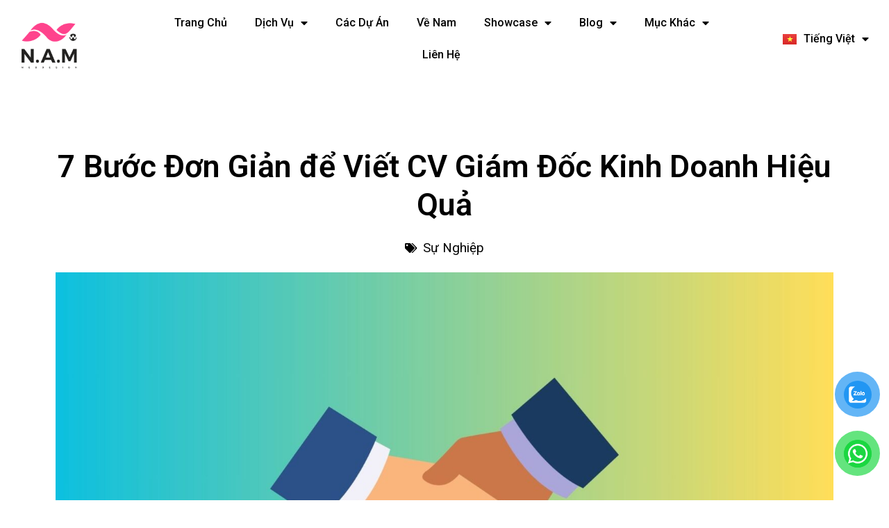

--- FILE ---
content_type: text/html; charset=UTF-8
request_url: https://lethanhnamwork.com/7-buoc-don-gian-de-viet-cv-giam-doc-kinh-doanh-hieu-qua/
body_size: 50636
content:
    <!DOCTYPE html>
<html lang="vi" prefix="og: https://ogp.me/ns#">

<head>
	
	<meta charset="UTF-8">
	<meta name="viewport" content="width=device-width, initial-scale=1, minimum-scale=1">
	<link rel="profile" href="http://gmpg.org/xfn/11">
		
<!-- Tối ưu hóa công cụ tìm kiếm bởi Rank Math - https://rankmath.com/ -->
<title>7 Bước Đơn Giản để Viết CV Giám Đốc Kinh Doanh Hiệu Quả</title>
<meta name="description" content="Bạn đang tìm kiếm một cơ hội mới trong lĩnh vực quản lý kinh doanh? Đúng chỗ rồi đấy! Việc viết một CV giám đốc kinh doanh hiệu quả là bước quan trọng để thu"/>
<meta name="robots" content="follow, index, max-snippet:-1, max-video-preview:-1, max-image-preview:large"/>
<link rel="canonical" href="https://lethanhnamwork.com/7-buoc-don-gian-de-viet-cv-giam-doc-kinh-doanh-hieu-qua/" />
<meta property="og:locale" content="vi_VN" />
<meta property="og:type" content="article" />
<meta property="og:title" content="7 Bước Đơn Giản để Viết CV Giám Đốc Kinh Doanh Hiệu Quả" />
<meta property="og:description" content="Bạn đang tìm kiếm một cơ hội mới trong lĩnh vực quản lý kinh doanh? Đúng chỗ rồi đấy! Việc viết một CV giám đốc kinh doanh hiệu quả là bước quan trọng để thu" />
<meta property="og:url" content="https://lethanhnamwork.com/7-buoc-don-gian-de-viet-cv-giam-doc-kinh-doanh-hieu-qua/" />
<meta property="og:site_name" content="Lê Thành Nam Web Designer" />
<meta property="article:publisher" content="https://www.facebook.com/lethanhnamtheartist" />
<meta property="article:section" content="Sự Nghiệp" />
<meta property="og:updated_time" content="2024-10-25T13:52:20+07:00" />
<meta property="og:image" content="https://lethanhnamwork.com/wp-content/uploads/2024/05/Thiet-ke-chua-co-ten-56.jpg" />
<meta property="og:image:secure_url" content="https://lethanhnamwork.com/wp-content/uploads/2024/05/Thiet-ke-chua-co-ten-56.jpg" />
<meta property="og:image:width" content="1920" />
<meta property="og:image:height" content="1080" />
<meta property="og:image:alt" content="7 Bước Đơn Giản để Viết CV Giám Đốc Kinh Doanh Hiệu Quả" />
<meta property="og:image:type" content="image/jpeg" />
<meta property="article:published_time" content="2024-05-31T08:24:17+07:00" />
<meta property="article:modified_time" content="2024-10-25T13:52:20+07:00" />
<meta name="twitter:card" content="summary_large_image" />
<meta name="twitter:title" content="7 Bước Đơn Giản để Viết CV Giám Đốc Kinh Doanh Hiệu Quả" />
<meta name="twitter:description" content="Bạn đang tìm kiếm một cơ hội mới trong lĩnh vực quản lý kinh doanh? Đúng chỗ rồi đấy! Việc viết một CV giám đốc kinh doanh hiệu quả là bước quan trọng để thu" />
<meta name="twitter:site" content="@namlethanh95" />
<meta name="twitter:creator" content="@namlethanh95" />
<meta name="twitter:image" content="https://lethanhnamwork.com/wp-content/uploads/2024/05/Thiet-ke-chua-co-ten-56.jpg" />
<meta name="twitter:label1" content="Được viết bởi" />
<meta name="twitter:data1" content="namthietkefreelann" />
<meta name="twitter:label2" content="Thời gian để đọc" />
<meta name="twitter:data2" content="3 phút" />
<script type="application/ld+json" class="rank-math-schema">{"@context":"https://schema.org","@graph":[{"@type":["Organization","Person"],"@id":"https://lethanhnamwork.com/#person","name":"L\u00ea Th\u00e0nh Nam Web Designer","url":"https://lethanhnamwork.com","sameAs":["https://www.facebook.com/lethanhnamtheartist","https://twitter.com/namlethanh95","https://www.linkedin.com/in/le-thanh-nam/","https://www.linkedin.com/in/nam-le-thanh-synthesizer/","https://lethanhnamthietkeweb.medium.com/","https://medium.com/@namtheartist95"],"email":"namthietkefreelann@gmail.com","address":{"@type":"PostalAddress","streetAddress":"15 \u0110. S\u1ed1 11, Tam Binh","addressLocality":"Th\u1ee7 \u0110\u1ee9c","addressRegion":"H\u1ed3 Ch\u00ed Minh","postalCode":"700000","addressCountry":"Vi\u1ec7t Nam"},"logo":{"@type":"ImageObject","@id":"https://lethanhnamwork.com/#logo","url":"https://lethanhnamwork.com/wp-content/uploads/2024/07/cropped-NAM-PINK-01-01-1-10.png","contentUrl":"https://lethanhnamwork.com/wp-content/uploads/2024/07/cropped-NAM-PINK-01-01-1-10.png","caption":"L\u00ea Th\u00e0nh Nam Web Designer","inLanguage":"vi","width":"200","height":"112"},"telephone":"0949676736","image":{"@id":"https://lethanhnamwork.com/#logo"}},{"@type":"WebSite","@id":"https://lethanhnamwork.com/#website","url":"https://lethanhnamwork.com","name":"L\u00ea Th\u00e0nh Nam Web Designer","alternateName":"Nam Le Thanh Web Designer","publisher":{"@id":"https://lethanhnamwork.com/#person"},"inLanguage":"vi"},{"@type":"ImageObject","@id":"https://lethanhnamwork.com/wp-content/uploads/2024/05/Thiet-ke-chua-co-ten-56.jpg","url":"https://lethanhnamwork.com/wp-content/uploads/2024/05/Thiet-ke-chua-co-ten-56.jpg","width":"1920","height":"1080","caption":"7 B\u01b0\u1edbc \u0110\u01a1n Gi\u1ea3n \u0111\u1ec3 Vi\u1ebft CV Gi\u00e1m \u0110\u1ed1c Kinh Doanh Hi\u1ec7u Qu\u1ea3","inLanguage":"vi"},{"@type":"WebPage","@id":"https://lethanhnamwork.com/7-buoc-don-gian-de-viet-cv-giam-doc-kinh-doanh-hieu-qua/#webpage","url":"https://lethanhnamwork.com/7-buoc-don-gian-de-viet-cv-giam-doc-kinh-doanh-hieu-qua/","name":"7 B\u01b0\u1edbc \u0110\u01a1n Gi\u1ea3n \u0111\u1ec3 Vi\u1ebft CV Gi\u00e1m \u0110\u1ed1c Kinh Doanh Hi\u1ec7u Qu\u1ea3","datePublished":"2024-05-31T08:24:17+07:00","dateModified":"2024-10-25T13:52:20+07:00","isPartOf":{"@id":"https://lethanhnamwork.com/#website"},"primaryImageOfPage":{"@id":"https://lethanhnamwork.com/wp-content/uploads/2024/05/Thiet-ke-chua-co-ten-56.jpg"},"inLanguage":"vi"},{"@type":"Person","@id":"https://lethanhnamwork.com/7-buoc-don-gian-de-viet-cv-giam-doc-kinh-doanh-hieu-qua/#author","name":"namthietkefreelann","image":{"@type":"ImageObject","@id":"https://secure.gravatar.com/avatar/55a882c3e082f6cc2de99cb33e424016d0959764337952dce888e889b29cc3ff?s=96&amp;d=mm&amp;r=g","url":"https://secure.gravatar.com/avatar/55a882c3e082f6cc2de99cb33e424016d0959764337952dce888e889b29cc3ff?s=96&amp;d=mm&amp;r=g","caption":"namthietkefreelann","inLanguage":"vi"},"sameAs":["https://lethanhnamwork.com"]},{"@type":"Article","headline":"7 B\u01b0\u1edbc \u0110\u01a1n Gi\u1ea3n \u0111\u1ec3 Vi\u1ebft CV Gi\u00e1m \u0110\u1ed1c Kinh Doanh Hi\u1ec7u Qu\u1ea3","keywords":"7 b\u01b0\u1edbc \u0110\u01a1n gi\u1ea3n \u0111\u1ec3 vi\u1ebft cv gi\u00e1m \u0110\u1ed1c kinh doanh hi\u1ec7u qu\u1ea3","datePublished":"2024-05-31T08:24:17+07:00","dateModified":"2024-10-25T13:52:20+07:00","author":{"@id":"https://lethanhnamwork.com/7-buoc-don-gian-de-viet-cv-giam-doc-kinh-doanh-hieu-qua/#author","name":"namthietkefreelann"},"publisher":{"@id":"https://lethanhnamwork.com/#person"},"description":"B\u1ea1n \u0111ang t\u00ecm ki\u1ebfm m\u1ed9t c\u01a1 h\u1ed9i m\u1edbi trong l\u0129nh v\u1ef1c qu\u1ea3n l\u00fd kinh doanh? \u0110\u00fang ch\u1ed7 r\u1ed3i \u0111\u1ea5y! Vi\u1ec7c vi\u1ebft m\u1ed9t CV gi\u00e1m \u0111\u1ed1c kinh doanh hi\u1ec7u qu\u1ea3 l\u00e0 b\u01b0\u1edbc quan tr\u1ecdng \u0111\u1ec3 thu","name":"7 B\u01b0\u1edbc \u0110\u01a1n Gi\u1ea3n \u0111\u1ec3 Vi\u1ebft CV Gi\u00e1m \u0110\u1ed1c Kinh Doanh Hi\u1ec7u Qu\u1ea3","@id":"https://lethanhnamwork.com/7-buoc-don-gian-de-viet-cv-giam-doc-kinh-doanh-hieu-qua/#richSnippet","isPartOf":{"@id":"https://lethanhnamwork.com/7-buoc-don-gian-de-viet-cv-giam-doc-kinh-doanh-hieu-qua/#webpage"},"image":{"@id":"https://lethanhnamwork.com/wp-content/uploads/2024/05/Thiet-ke-chua-co-ten-56.jpg"},"inLanguage":"vi","mainEntityOfPage":{"@id":"https://lethanhnamwork.com/7-buoc-don-gian-de-viet-cv-giam-doc-kinh-doanh-hieu-qua/#webpage"}}]}</script>
<!-- /Plugin SEO WordPress Rank Math -->

<link rel='dns-prefetch' href='//www.googletagmanager.com' />
<link rel='dns-prefetch' href='//fonts.googleapis.com' />
<link rel='dns-prefetch' href='//pagead2.googlesyndication.com' />
<link rel="alternate" type="application/rss+xml" title="Dòng thông tin Lê Thành Nam Web Designer &raquo;" href="https://lethanhnamwork.com/feed/" />
<link rel="alternate" type="application/rss+xml" title="Lê Thành Nam Web Designer &raquo; Dòng bình luận" href="https://lethanhnamwork.com/comments/feed/" />
<link rel="alternate" title="oNhúng (JSON)" type="application/json+oembed" href="https://lethanhnamwork.com/wp-json/oembed/1.0/embed?url=https%3A%2F%2Flethanhnamwork.com%2F7-buoc-don-gian-de-viet-cv-giam-doc-kinh-doanh-hieu-qua%2F&#038;lang=vi" />
<link rel="alternate" title="oNhúng (XML)" type="text/xml+oembed" href="https://lethanhnamwork.com/wp-json/oembed/1.0/embed?url=https%3A%2F%2Flethanhnamwork.com%2F7-buoc-don-gian-de-viet-cv-giam-doc-kinh-doanh-hieu-qua%2F&#038;format=xml&#038;lang=vi" />
<style id='wp-img-auto-sizes-contain-inline-css'>
img:is([sizes=auto i],[sizes^="auto," i]){contain-intrinsic-size:3000px 1500px}
/*# sourceURL=wp-img-auto-sizes-contain-inline-css */
</style>

<link rel='stylesheet' id='premium-addons-css' href='https://lethanhnamwork.com/wp-content/plugins/premium-addons-for-elementor/assets/frontend/min-css/premium-addons.min.css?ver=4.10.60' media='all' />
<link rel='stylesheet' id='premium-pro-css' href='https://lethanhnamwork.com/wp-content/plugins/premium-addons-pro/assets/frontend/min-css/premium-addons.min.css?ver=2.9.54' media='all' />
<style id='wp-emoji-styles-inline-css'>

	img.wp-smiley, img.emoji {
		display: inline !important;
		border: none !important;
		box-shadow: none !important;
		height: 1em !important;
		width: 1em !important;
		margin: 0 0.07em !important;
		vertical-align: -0.1em !important;
		background: none !important;
		padding: 0 !important;
	}
/*# sourceURL=wp-emoji-styles-inline-css */
</style>
<link rel='stylesheet' id='wp-block-library-css' href='https://lethanhnamwork.com/wp-includes/css/dist/block-library/style.min.css?ver=6.9' media='all' />
<style id='classic-theme-styles-inline-css'>
/*! This file is auto-generated */
.wp-block-button__link{color:#fff;background-color:#32373c;border-radius:9999px;box-shadow:none;text-decoration:none;padding:calc(.667em + 2px) calc(1.333em + 2px);font-size:1.125em}.wp-block-file__button{background:#32373c;color:#fff;text-decoration:none}
/*# sourceURL=/wp-includes/css/classic-themes.min.css */
</style>
<style id='b3dviewer-modelviewer-style-inline-css'>
.b3dviewer-wrapper{height:100%;max-width:100%;min-width:150px;width:100%}.b3dviewer-wrapper:fullscreen{background:#fff}.b3dviewer .activate_ar{background-color:#fff;border:none;border-radius:4px;position:absolute;right:16px;top:16px}.b3dviewer aligncenter{text-align:left}.b3dviewer-wrapper model-viewer{height:100%;position:relative;width:100%}.b3dviewer-wrapper .slider{bottom:16px;overflow:hidden;position:absolute;text-align:center;width:-moz-fit-content;width:fit-content}.b3dviewer-wrapper *{box-sizing:border-box}.b3dviewer-wrapper .slides{display:flex;overflow-x:auto;scroll-behavior:smooth;scroll-snap-type:x mandatory;-webkit-overflow-scrolling:touch;margin-left:10px;overflow-y:hidden}.modelThumbs .selected,.slides .slide.selected{border:2px solid #b3b3b3}.slideController{align-items:center;display:flex;justify-content:space-between;position:absolute;top:50%;width:100%}.slideController .arrow-left,.slideController .arrow-right{cursor:pointer}.slideController .arrow-left.disabled,.slideController .arrow-right.disabled{cursor:not-allowed;opacity:.3}.slides .slide{background-color:#fff;background-position:50%;background-repeat:no-repeat;background-size:contain;border:none;border-radius:5px;cursor:pointer;display:flex;flex-shrink:0;height:90px;margin-right:10px;padding:5px;scroll-snap-align:start;width:90px}@media(max-width:576px){.slides .slide{height:60px;width:60px}}.slides .slide-number{background:#ebebeb;text-align:center}.slides .slide-number span{color:#666;font-size:65px;margin:auto;text-align:center}.b3dviewer-wrapper .slide img{border-radius:5px;width:100%}.b3dviewer-wrapper .slide img,.modelViewerBlock .woocommerce .bp_model_parent.b3dviewer-wrapper img,.woocommerce div.product div.images img{height:100%;-o-object-fit:cover;object-fit:cover}.bp_model_parent{max-width:100%}.bp_model_parent .DMC canvas{pointer-events:none}.bp_model_parent:fullscreen{height:100vh}.bp_model_parent:fullscreen .online_3d_viewer{height:100vh!important;width:100vw!important}.online_3d_viewer{align-items:center;display:flex;flex-direction:column;justify-content:center;max-width:100%}.online_3d_viewer div:last-child{text-align:center;vertical-align:center}#openBtn{bottom:10px;box-sizing:border-box;padding:5px;right:10px}#closeBtn,#openBtn{position:absolute;z-index:999999;fill:#333;background:#fff;border-radius:2px;cursor:pointer}#closeBtn{display:none;right:20px;top:10px}.b3dviewer .fullscreen #closeBtn{display:block}.modelViewerBlock,.modelViewerBlock.b3dviewer{max-width:100%}.modelViewerBlock .alignend,.modelViewerBlock .alignright,.modelViewerBlock.b3dviewer .alignend,.modelViewerBlock.b3dviewer .alignright{float:none;margin-left:auto}.modelViewerBlock .aligncenter,.modelViewerBlock.b3dviewer .aligncenter{margin-left:auto;margin-right:auto}.modelViewerBlock .alignleft,.modelViewerBlock .alignstart,.modelViewerBlock.b3dviewer .alignleft,.modelViewerBlock.b3dviewer .alignstart{float:none;margin-right:auto}.modelViewerBlock .fullscreen,.modelViewerBlock.b3dviewer .fullscreen{animation-duration:.5s;animation-name:fullscreen;background:#fff;height:100vh!important;left:0;position:fixed;top:0;width:100vw!important;z-index:99999}.modelViewerBlock #openBtn,.modelViewerBlock.b3dviewer #openBtn{display:none}@media screen and (max-width:768px){.modelViewerBlock #openBtn,.modelViewerBlock.b3dviewer #openBtn{display:block}}.modelViewerBlock .bp_model_parent:fullscreen #openBtn,.modelViewerBlock.b3dviewer .bp_model_parent:fullscreen #openBtn{display:none}.modelViewerBlock .bp_model_parent:fullscreen #closeBtn,.modelViewerBlock.b3dviewer .bp_model_parent:fullscreen #closeBtn{display:block}.modelViewerBlock #default-poster,.modelViewerBlock.b3dviewer #default-poster{background-color:transparent;background-size:cover;border:none;height:100%;outline:none;width:100%}.modelViewerBlock .modelThumbs,.modelViewerBlock.b3dviewer .modelThumbs{display:flex;flex-wrap:wrap;gap:10px;margin-top:10px;max-width:100%}.modelViewerBlock .modelThumbs .thumbsItem,.modelViewerBlock.b3dviewer .modelThumbs .thumbsItem{cursor:pointer;height:80px;width:100px}.b3dviewer-wrapper .select{background:#fff;border-radius:3px;display:inline-block;margin-left:5px;margin-top:5px;padding:5px 12px}.b3dviewer-wrapper .select select{display:inline-block;padding:0 24px 0 8px;width:auto}.percentageWrapper .overlay{background:rgba(51,51,51,.631);height:100%;left:0;position:absolute;top:0;width:100%}.percentageWrapper .percentage{color:#fff;left:50%;position:absolute;top:50%;transform:translate(-50%,-50%)}.b3dviewer .fullscreen model-viewer{height:100%!important}model-viewer.hide_progressbar::part(default-progress-bar){display:none}.woocommerce-page #content .ast-woocommerce-container div.product .b3dviewer_woo_wrapper div.images,.woocommerce-page .b3dviewer_woo_wrapper .b3dviewer.woocommerce,.woocommerce-page .b3dviewer_woo_wrapper .woocommerce-product-gallery.images,.woocommerce-product-gallery.images .b3dviewer.woocommerce{width:100%}.woocommerce #content div.product .product-summary-wrapper div.images:not(.avada-product-gallery){width:48%}.woocommerce #content div.product .owp-product-nav-wrap+div.images{width:52%}div#st-primary-content .product.type-product .woocommerce-product-gallery.images.images{width:44%}.b3dviewer_woo_wrapper{display:flex;flex-direction:column;float:left;width:48%}.woocommerce-page .product .b3dviewer.woocommerce:not(.b3dviewer_woo_wrapper .b3dviewer.woocommerce){float:left;width:48%}#animations{font-size:16px}.b3dviewer-wrapper .select{display:none;margin-right:10px}.b3dviewer-wrapper .select select{margin-left:10px}.fullscreen .online_3d_viewer,.fullscreen canvas{height:100%!important;width:100%!important}.woocommerce-product-gallery.woocommerce-product-gallery--with-images:not(.avada-product-gallery){display:flex;flex-direction:column}.woocommerce #content div.product div.images.avada-product-gallery{display:block!important;float:left;width:500px}.theme-woodmart .woocommerce-product-gallery.woocommerce-product-gallery--with-images{flex-direction:row}.modelViewerBlock #default-poster{pointer-events:none}@media only screen and (min-width:768px){.woocommerce #content .shoptimizer-archive div.product div.images{width:60%}}.bp3dv-model-main{bottom:0;left:0;overflow:hidden;right:0;text-align:center;top:0;-webkit-overflow-scrolling:touch;display:none;opacity:0;outline:0;overflow-x:hidden;overflow-y:auto;transition:opacity .15s linear,z-index .15;z-index:-1}.bp3dv-model-main:target{z-index:99999}.bp3dv-model-main:target,.model-open{height:auto;opacity:1;overflow:hidden;position:fixed}.model-open{display:block;z-index:9999999}.bp3dv-model-inner{display:inline-block;margin:30px auto;max-width:90%;transform:translateY(-25%);transition:transform .3s ease-out;vertical-align:middle;width:900px}.bp3dv-model-wrap{background-clip:padding-box;background-color:#fff;border:1px solid #999;border:1px solid rgba(0,0,0,.2);border-radius:6px;box-shadow:0 3px 9px rgba(0,0,0,.5);box-sizing:border-box;display:block;max-height:calc(100vh - 70px);outline:0;padding:20px;position:relative;text-align:left;width:100%}.bp3dv-model-main:target,.model-open .bp3dv-model-inner{position:relative;transform:translate(0);z-index:9999}.bp3dv-model-main:target,.model-open .bg-overlay{background:rgba(0,0,0,.8);position:fixed;z-index:99}.bg-overlay{background:transparent;bottom:0;height:100vh;left:0;right:0;top:0;transition:background .15s linear;width:100%;z-index:0}.close-btn{color:#fff;cursor:pointer;font-family:none;font-size:30px;font-weight:700;line-height:135%;position:absolute;right:-15px;top:-35px;z-index:99}@media screen and (min-width:800px){.bp3dv-model-main:before{content:"";display:inline-block;height:auto;height:100%;margin-right:0;vertical-align:middle}}@media screen and (max-width:799px){.bp3dv-model-inner{margin-top:45px}}.bp3dv_a_popup_opener{position:relative}.bp3dv_a_popup_opener:before{content:"";cursor:pointer;display:inline-block;height:100%;position:absolute;width:100%;z-index:9999}.bp3dv_play_icon:before{color:#fff;content:"";font-family:FontAwesome;font-size:100px;height:auto;left:50%;opacity:.8;position:absolute;text-shadow:0 0 30px rgba(0,0,0,.5);top:50%;transform:translate(-50%,-50%);-webkit-transform:translate(-50%,-50%);width:auto}.bp3dv_play_icon:before:hover:before{color:#eee}.bp3d_custom_selector_models{height:0;overflow:hidden}.single-product #main-content>.clearfix,.single-product.et_pb_pagebuilder_layout .clearfix>.woocommerce-product-gallery{display:none}.woocommerce-product-gallery .position_top{margin-bottom:10px}.woocommerce-product-gallery .position_bottom{margin-top:10px}.type-product.product .product-summary-wrapper .product-modal-wrap .woocommerce-product-gallery.images{display:block}.modelViewerBlock .view_3d,.modelViewerBlock .view_img{display:none}.modelViewerBlock .position-bottom-left,.modelViewerBlock .position-bottom-right,.modelViewerBlock .position-top-left,.modelViewerBlock .position-top-right{display:flex;flex-direction:column;gap:10px;position:absolute}.modelViewerBlock .position-bottom-left{bottom:10px;left:10px}.modelViewerBlock .position-bottom-right{bottom:10px;right:10px}.modelViewerBlock .position-top-right{right:10px;top:10px}.modelViewerBlock .position-top-left{left:10px;top:10px}.modelViewerBlock .fullscreen-close{display:none}.modelViewerBlock .b3dviewer-wrapper.fullscreen .fullscreen-close{display:block}.modelViewerBlock .bp_model_parent:fullscreen .fullscreen-close{display:block}.modelViewerBlock .bp_model_parent:fullscreen .fullscreen-open{display:none}.modelViewerBlock .control-btn{background:#fff;border:1px solid #e8e8e8;border-radius:5px;box-sizing:border-box;cursor:pointer;height:35px;padding:4px;width:35px;z-index:999}.modelViewerBlock .ar-qrcode{display:flex}.modelViewerBlock .ar-qrcode .qr-content{align-items:center;background:#fff;border:1px solid #e8e8e8;border-radius:5px;bottom:0;box-sizing:border-box;display:none;flex-direction:column;font-size:12px;justify-content:center;left:45px;overflow:hidden;padding-top:10px;position:absolute;text-align:center;transition:all .3s ease-in-out;width:145px;z-index:999}.modelViewerBlock .ar-qrcode .qr-content p{line-height:normal;margin:0 10px}.modelViewerBlock .ar-qrcode .close{display:none}.modelViewerBlock .ar-qrcode.active .qr-content{display:flex;width:100px}.modelViewerBlock .ar-qrcode.active .ar-qr-opener{display:none}.modelViewerBlock .ar-qrcode.active .close{display:block}.modelViewerBlock .hotspot{background-color:#fff;border:none;border-radius:10px;box-sizing:border-box;display:block;height:20px;padding:0;pointer-events:none;width:20px}.modelViewerBlock .view-button{background:#fff;border:none;border-radius:4px;box-shadow:0 2px 4px rgba(0,0,0,.25);box-sizing:border-box;color:rgba(0,0,0,.8);display:block;font-family:Futura,Helvetica Neue,sans-serif;font-size:12px;font-weight:700;max-width:128px;outline:none;overflow-wrap:break-word;padding:10px;position:absolute;transform:translate3d(-50%,-50%,0);width:-moz-max-content;width:max-content}.modelViewerBlock .annotation{background-color:#fff;border:1px solid #e8e8e8;border-radius:10px;color:#222;max-width:-moz-max-content;max-width:max-content;padding:6px 9px;position:absolute;transform:translate(10px,10px);white-space:pre-wrap;width:200px}.modelViewerBlock .style-1.view-button{height:-moz-max-content;height:max-content;padding:6px 9px;width:-moz-max-content;width:max-content}.modelViewerBlock .style-2 .annotation{left:10px;top:22px}.modelViewerBlock .style-2.view-button{border-radius:50px;padding:6px 9px}.modelViewerBlock .style-3 .annotation,.modelViewerBlock .style-4 .annotation{display:none;left:10px;top:20px}.modelViewerBlock .style-3.view-button,.modelViewerBlock .style-4.view-button{border-radius:50px;padding:6px 9px}.modelViewerBlock .style-3.view-button:hover .annotation,.modelViewerBlock .style-4.view-button:hover .annotation{display:block}.modelViewerBlock .style-4.view-button{background-color:transparent;padding:0}.modelViewerBlock .style-4 .hotspot-icon{background:#fff;border-radius:50px;height:24px;width:24px}.productListItem{background:hsla(0,0%,87%,.118);height:100%;left:0;overflow:hidden;position:absolute;top:0;width:100%;z-index:1}.productListItem .b3dviewer-wrapper{visibility:hidden}.productListItem .cameraBtn{display:none}.productListItem .view_3d,.productListItem .view_img{bottom:10px;position:absolute;right:10px}.productListItem .view_img{right:10px;top:10px}.productListItem .view_3d{display:block}.productListItem.active .b3dviewer-wrapper{visibility:visible}.productListItem.active .view_3d{display:none}.productListItem.active .view_img{display:block;z-index:999}.woocommerce div.product div.images .bp3d_slick_model_container img{display:none}#bp3d-viewer-1 .b3dviewer-wrapper.fullscreen{height:100vh;left:0;overflow:hidden;position:fixed;top:0;width:100vw;z-index:999}@media screen and (max-width:768px){.bluePlaylist{height:auto!important;max-height:-moz-fit-content!important;max-height:fit-content!important}}

/*# sourceURL=https://lethanhnamwork.com/wp-content/plugins/3d-viewer/build/blocks/3d-viewer/view.css */
</style>
<link rel='stylesheet' id='jet-engine-frontend-css' href='https://lethanhnamwork.com/wp-content/plugins/jet-engine/assets/css/frontend.css?ver=3.8.2' media='all' />
<link rel='stylesheet' id='bp3d-custom-style-css' href='https://lethanhnamwork.com/wp-content/plugins/3d-viewer/public/css/custom-style.css?ver=1.8.3' media='all' />
<style id='global-styles-inline-css'>
:root{--wp--preset--aspect-ratio--square: 1;--wp--preset--aspect-ratio--4-3: 4/3;--wp--preset--aspect-ratio--3-4: 3/4;--wp--preset--aspect-ratio--3-2: 3/2;--wp--preset--aspect-ratio--2-3: 2/3;--wp--preset--aspect-ratio--16-9: 16/9;--wp--preset--aspect-ratio--9-16: 9/16;--wp--preset--color--black: #000000;--wp--preset--color--cyan-bluish-gray: #abb8c3;--wp--preset--color--white: #ffffff;--wp--preset--color--pale-pink: #f78da7;--wp--preset--color--vivid-red: #cf2e2e;--wp--preset--color--luminous-vivid-orange: #ff6900;--wp--preset--color--luminous-vivid-amber: #fcb900;--wp--preset--color--light-green-cyan: #7bdcb5;--wp--preset--color--vivid-green-cyan: #00d084;--wp--preset--color--pale-cyan-blue: #8ed1fc;--wp--preset--color--vivid-cyan-blue: #0693e3;--wp--preset--color--vivid-purple: #9b51e0;--wp--preset--color--neve-link-color: var(--nv-primary-accent);--wp--preset--color--neve-link-hover-color: var(--nv-secondary-accent);--wp--preset--color--nv-site-bg: var(--nv-site-bg);--wp--preset--color--nv-light-bg: var(--nv-light-bg);--wp--preset--color--nv-dark-bg: var(--nv-dark-bg);--wp--preset--color--neve-text-color: var(--nv-text-color);--wp--preset--color--nv-text-dark-bg: var(--nv-text-dark-bg);--wp--preset--color--nv-c-1: var(--nv-c-1);--wp--preset--color--nv-c-2: var(--nv-c-2);--wp--preset--gradient--vivid-cyan-blue-to-vivid-purple: linear-gradient(135deg,rgb(6,147,227) 0%,rgb(155,81,224) 100%);--wp--preset--gradient--light-green-cyan-to-vivid-green-cyan: linear-gradient(135deg,rgb(122,220,180) 0%,rgb(0,208,130) 100%);--wp--preset--gradient--luminous-vivid-amber-to-luminous-vivid-orange: linear-gradient(135deg,rgb(252,185,0) 0%,rgb(255,105,0) 100%);--wp--preset--gradient--luminous-vivid-orange-to-vivid-red: linear-gradient(135deg,rgb(255,105,0) 0%,rgb(207,46,46) 100%);--wp--preset--gradient--very-light-gray-to-cyan-bluish-gray: linear-gradient(135deg,rgb(238,238,238) 0%,rgb(169,184,195) 100%);--wp--preset--gradient--cool-to-warm-spectrum: linear-gradient(135deg,rgb(74,234,220) 0%,rgb(151,120,209) 20%,rgb(207,42,186) 40%,rgb(238,44,130) 60%,rgb(251,105,98) 80%,rgb(254,248,76) 100%);--wp--preset--gradient--blush-light-purple: linear-gradient(135deg,rgb(255,206,236) 0%,rgb(152,150,240) 100%);--wp--preset--gradient--blush-bordeaux: linear-gradient(135deg,rgb(254,205,165) 0%,rgb(254,45,45) 50%,rgb(107,0,62) 100%);--wp--preset--gradient--luminous-dusk: linear-gradient(135deg,rgb(255,203,112) 0%,rgb(199,81,192) 50%,rgb(65,88,208) 100%);--wp--preset--gradient--pale-ocean: linear-gradient(135deg,rgb(255,245,203) 0%,rgb(182,227,212) 50%,rgb(51,167,181) 100%);--wp--preset--gradient--electric-grass: linear-gradient(135deg,rgb(202,248,128) 0%,rgb(113,206,126) 100%);--wp--preset--gradient--midnight: linear-gradient(135deg,rgb(2,3,129) 0%,rgb(40,116,252) 100%);--wp--preset--font-size--small: 13px;--wp--preset--font-size--medium: 20px;--wp--preset--font-size--large: 36px;--wp--preset--font-size--x-large: 42px;--wp--preset--spacing--20: 0.44rem;--wp--preset--spacing--30: 0.67rem;--wp--preset--spacing--40: 1rem;--wp--preset--spacing--50: 1.5rem;--wp--preset--spacing--60: 2.25rem;--wp--preset--spacing--70: 3.38rem;--wp--preset--spacing--80: 5.06rem;--wp--preset--shadow--natural: 6px 6px 9px rgba(0, 0, 0, 0.2);--wp--preset--shadow--deep: 12px 12px 50px rgba(0, 0, 0, 0.4);--wp--preset--shadow--sharp: 6px 6px 0px rgba(0, 0, 0, 0.2);--wp--preset--shadow--outlined: 6px 6px 0px -3px rgb(255, 255, 255), 6px 6px rgb(0, 0, 0);--wp--preset--shadow--crisp: 6px 6px 0px rgb(0, 0, 0);}:where(.is-layout-flex){gap: 0.5em;}:where(.is-layout-grid){gap: 0.5em;}body .is-layout-flex{display: flex;}.is-layout-flex{flex-wrap: wrap;align-items: center;}.is-layout-flex > :is(*, div){margin: 0;}body .is-layout-grid{display: grid;}.is-layout-grid > :is(*, div){margin: 0;}:where(.wp-block-columns.is-layout-flex){gap: 2em;}:where(.wp-block-columns.is-layout-grid){gap: 2em;}:where(.wp-block-post-template.is-layout-flex){gap: 1.25em;}:where(.wp-block-post-template.is-layout-grid){gap: 1.25em;}.has-black-color{color: var(--wp--preset--color--black) !important;}.has-cyan-bluish-gray-color{color: var(--wp--preset--color--cyan-bluish-gray) !important;}.has-white-color{color: var(--wp--preset--color--white) !important;}.has-pale-pink-color{color: var(--wp--preset--color--pale-pink) !important;}.has-vivid-red-color{color: var(--wp--preset--color--vivid-red) !important;}.has-luminous-vivid-orange-color{color: var(--wp--preset--color--luminous-vivid-orange) !important;}.has-luminous-vivid-amber-color{color: var(--wp--preset--color--luminous-vivid-amber) !important;}.has-light-green-cyan-color{color: var(--wp--preset--color--light-green-cyan) !important;}.has-vivid-green-cyan-color{color: var(--wp--preset--color--vivid-green-cyan) !important;}.has-pale-cyan-blue-color{color: var(--wp--preset--color--pale-cyan-blue) !important;}.has-vivid-cyan-blue-color{color: var(--wp--preset--color--vivid-cyan-blue) !important;}.has-vivid-purple-color{color: var(--wp--preset--color--vivid-purple) !important;}.has-neve-link-color-color{color: var(--wp--preset--color--neve-link-color) !important;}.has-neve-link-hover-color-color{color: var(--wp--preset--color--neve-link-hover-color) !important;}.has-nv-site-bg-color{color: var(--wp--preset--color--nv-site-bg) !important;}.has-nv-light-bg-color{color: var(--wp--preset--color--nv-light-bg) !important;}.has-nv-dark-bg-color{color: var(--wp--preset--color--nv-dark-bg) !important;}.has-neve-text-color-color{color: var(--wp--preset--color--neve-text-color) !important;}.has-nv-text-dark-bg-color{color: var(--wp--preset--color--nv-text-dark-bg) !important;}.has-nv-c-1-color{color: var(--wp--preset--color--nv-c-1) !important;}.has-nv-c-2-color{color: var(--wp--preset--color--nv-c-2) !important;}.has-black-background-color{background-color: var(--wp--preset--color--black) !important;}.has-cyan-bluish-gray-background-color{background-color: var(--wp--preset--color--cyan-bluish-gray) !important;}.has-white-background-color{background-color: var(--wp--preset--color--white) !important;}.has-pale-pink-background-color{background-color: var(--wp--preset--color--pale-pink) !important;}.has-vivid-red-background-color{background-color: var(--wp--preset--color--vivid-red) !important;}.has-luminous-vivid-orange-background-color{background-color: var(--wp--preset--color--luminous-vivid-orange) !important;}.has-luminous-vivid-amber-background-color{background-color: var(--wp--preset--color--luminous-vivid-amber) !important;}.has-light-green-cyan-background-color{background-color: var(--wp--preset--color--light-green-cyan) !important;}.has-vivid-green-cyan-background-color{background-color: var(--wp--preset--color--vivid-green-cyan) !important;}.has-pale-cyan-blue-background-color{background-color: var(--wp--preset--color--pale-cyan-blue) !important;}.has-vivid-cyan-blue-background-color{background-color: var(--wp--preset--color--vivid-cyan-blue) !important;}.has-vivid-purple-background-color{background-color: var(--wp--preset--color--vivid-purple) !important;}.has-neve-link-color-background-color{background-color: var(--wp--preset--color--neve-link-color) !important;}.has-neve-link-hover-color-background-color{background-color: var(--wp--preset--color--neve-link-hover-color) !important;}.has-nv-site-bg-background-color{background-color: var(--wp--preset--color--nv-site-bg) !important;}.has-nv-light-bg-background-color{background-color: var(--wp--preset--color--nv-light-bg) !important;}.has-nv-dark-bg-background-color{background-color: var(--wp--preset--color--nv-dark-bg) !important;}.has-neve-text-color-background-color{background-color: var(--wp--preset--color--neve-text-color) !important;}.has-nv-text-dark-bg-background-color{background-color: var(--wp--preset--color--nv-text-dark-bg) !important;}.has-nv-c-1-background-color{background-color: var(--wp--preset--color--nv-c-1) !important;}.has-nv-c-2-background-color{background-color: var(--wp--preset--color--nv-c-2) !important;}.has-black-border-color{border-color: var(--wp--preset--color--black) !important;}.has-cyan-bluish-gray-border-color{border-color: var(--wp--preset--color--cyan-bluish-gray) !important;}.has-white-border-color{border-color: var(--wp--preset--color--white) !important;}.has-pale-pink-border-color{border-color: var(--wp--preset--color--pale-pink) !important;}.has-vivid-red-border-color{border-color: var(--wp--preset--color--vivid-red) !important;}.has-luminous-vivid-orange-border-color{border-color: var(--wp--preset--color--luminous-vivid-orange) !important;}.has-luminous-vivid-amber-border-color{border-color: var(--wp--preset--color--luminous-vivid-amber) !important;}.has-light-green-cyan-border-color{border-color: var(--wp--preset--color--light-green-cyan) !important;}.has-vivid-green-cyan-border-color{border-color: var(--wp--preset--color--vivid-green-cyan) !important;}.has-pale-cyan-blue-border-color{border-color: var(--wp--preset--color--pale-cyan-blue) !important;}.has-vivid-cyan-blue-border-color{border-color: var(--wp--preset--color--vivid-cyan-blue) !important;}.has-vivid-purple-border-color{border-color: var(--wp--preset--color--vivid-purple) !important;}.has-neve-link-color-border-color{border-color: var(--wp--preset--color--neve-link-color) !important;}.has-neve-link-hover-color-border-color{border-color: var(--wp--preset--color--neve-link-hover-color) !important;}.has-nv-site-bg-border-color{border-color: var(--wp--preset--color--nv-site-bg) !important;}.has-nv-light-bg-border-color{border-color: var(--wp--preset--color--nv-light-bg) !important;}.has-nv-dark-bg-border-color{border-color: var(--wp--preset--color--nv-dark-bg) !important;}.has-neve-text-color-border-color{border-color: var(--wp--preset--color--neve-text-color) !important;}.has-nv-text-dark-bg-border-color{border-color: var(--wp--preset--color--nv-text-dark-bg) !important;}.has-nv-c-1-border-color{border-color: var(--wp--preset--color--nv-c-1) !important;}.has-nv-c-2-border-color{border-color: var(--wp--preset--color--nv-c-2) !important;}.has-vivid-cyan-blue-to-vivid-purple-gradient-background{background: var(--wp--preset--gradient--vivid-cyan-blue-to-vivid-purple) !important;}.has-light-green-cyan-to-vivid-green-cyan-gradient-background{background: var(--wp--preset--gradient--light-green-cyan-to-vivid-green-cyan) !important;}.has-luminous-vivid-amber-to-luminous-vivid-orange-gradient-background{background: var(--wp--preset--gradient--luminous-vivid-amber-to-luminous-vivid-orange) !important;}.has-luminous-vivid-orange-to-vivid-red-gradient-background{background: var(--wp--preset--gradient--luminous-vivid-orange-to-vivid-red) !important;}.has-very-light-gray-to-cyan-bluish-gray-gradient-background{background: var(--wp--preset--gradient--very-light-gray-to-cyan-bluish-gray) !important;}.has-cool-to-warm-spectrum-gradient-background{background: var(--wp--preset--gradient--cool-to-warm-spectrum) !important;}.has-blush-light-purple-gradient-background{background: var(--wp--preset--gradient--blush-light-purple) !important;}.has-blush-bordeaux-gradient-background{background: var(--wp--preset--gradient--blush-bordeaux) !important;}.has-luminous-dusk-gradient-background{background: var(--wp--preset--gradient--luminous-dusk) !important;}.has-pale-ocean-gradient-background{background: var(--wp--preset--gradient--pale-ocean) !important;}.has-electric-grass-gradient-background{background: var(--wp--preset--gradient--electric-grass) !important;}.has-midnight-gradient-background{background: var(--wp--preset--gradient--midnight) !important;}.has-small-font-size{font-size: var(--wp--preset--font-size--small) !important;}.has-medium-font-size{font-size: var(--wp--preset--font-size--medium) !important;}.has-large-font-size{font-size: var(--wp--preset--font-size--large) !important;}.has-x-large-font-size{font-size: var(--wp--preset--font-size--x-large) !important;}
:where(.wp-block-post-template.is-layout-flex){gap: 1.25em;}:where(.wp-block-post-template.is-layout-grid){gap: 1.25em;}
:where(.wp-block-term-template.is-layout-flex){gap: 1.25em;}:where(.wp-block-term-template.is-layout-grid){gap: 1.25em;}
:where(.wp-block-columns.is-layout-flex){gap: 2em;}:where(.wp-block-columns.is-layout-grid){gap: 2em;}
:root :where(.wp-block-pullquote){font-size: 1.5em;line-height: 1.6;}
/*# sourceURL=global-styles-inline-css */
</style>
<link rel='stylesheet' id='pzf-style-css' href='https://lethanhnamwork.com/wp-content/plugins/button-contact-vr/css/style.css?ver=1' media='all' />
<link rel='stylesheet' id='neve-style-css' href='https://lethanhnamwork.com/wp-content/themes/neve/style-main-new.min.css?ver=4.2.2' media='all' />
<style id='neve-style-inline-css'>
.is-menu-sidebar .header-menu-sidebar { visibility: visible; }.is-menu-sidebar.menu_sidebar_slide_left .header-menu-sidebar { transform: translate3d(0, 0, 0); left: 0; }.is-menu-sidebar.menu_sidebar_slide_right .header-menu-sidebar { transform: translate3d(0, 0, 0); right: 0; }.is-menu-sidebar.menu_sidebar_pull_right .header-menu-sidebar, .is-menu-sidebar.menu_sidebar_pull_left .header-menu-sidebar { transform: translateX(0); }.is-menu-sidebar.menu_sidebar_dropdown .header-menu-sidebar { height: auto; }.is-menu-sidebar.menu_sidebar_dropdown .header-menu-sidebar-inner { max-height: 400px; padding: 20px 0; }.is-menu-sidebar.menu_sidebar_full_canvas .header-menu-sidebar { opacity: 1; }.header-menu-sidebar .menu-item-nav-search:not(.floating) { pointer-events: none; }.header-menu-sidebar .menu-item-nav-search .is-menu-sidebar { pointer-events: unset; }@media screen and (max-width: 960px) { .builder-item.cr .item--inner { --textalign: center; --justify: center; } }
.nv-meta-list li.meta:not(:last-child):after { content:"/" }.nv-meta-list .no-mobile{
			display:none;
		}.nv-meta-list li.last::after{
			content: ""!important;
		}@media (min-width: 769px) {
			.nv-meta-list .no-mobile {
				display: inline-block;
			}
			.nv-meta-list li.last:not(:last-child)::after {
		 		content: "/" !important;
			}
		}
 :root{ --container: 748px;--postwidth:100%; --primarybtnbg: var(--nv-primary-accent); --primarybtnhoverbg: var(--nv-primary-accent); --primarybtncolor: #fff; --secondarybtncolor: var(--nv-primary-accent); --primarybtnhovercolor: #fff; --secondarybtnhovercolor: var(--nv-primary-accent);--primarybtnborderradius:3px;--secondarybtnborderradius:3px;--secondarybtnborderwidth:3px;--btnpadding:13px 15px;--primarybtnpadding:13px 15px;--secondarybtnpadding:calc(13px - 3px) calc(15px - 3px); --bodyfontfamily: Arial,Helvetica,sans-serif; --bodyfontsize: 19px; --bodylineheight: 1.6em; --bodyletterspacing: 0px; --bodyfontweight: 400; --bodytexttransform: none; --h1fontsize: 36px; --h1fontweight: 700; --h1lineheight: 1.2; --h1letterspacing: 0px; --h1texttransform: none; --h2fontsize: 28px; --h2fontweight: 700; --h2lineheight: 1.3; --h2letterspacing: 0px; --h2texttransform: none; --h3fontsize: 24px; --h3fontweight: 700; --h3lineheight: 1.4; --h3letterspacing: 0px; --h3texttransform: none; --h4fontsize: 20px; --h4fontweight: 700; --h4lineheight: 1.6; --h4letterspacing: 0px; --h4texttransform: none; --h5fontsize: 16px; --h5fontweight: 700; --h5lineheight: 1.6; --h5letterspacing: 0px; --h5texttransform: none; --h6fontsize: 14px; --h6fontweight: 700; --h6lineheight: 1.6; --h6letterspacing: 0px; --h6texttransform: none;--formfieldborderwidth:2px;--formfieldborderradius:3px; --formfieldbgcolor: var(--nv-site-bg); --formfieldbordercolor: #dddddd; --formfieldcolor: var(--nv-text-color);--formfieldpadding:10px 12px; } .nv-index-posts{ --borderradius:0px; } .has-neve-button-color-color{ color: var(--nv-primary-accent)!important; } .has-neve-button-color-background-color{ background-color: var(--nv-primary-accent)!important; } .alignfull > [class*="__inner-container"], .alignwide > [class*="__inner-container"]{ max-width:718px;margin:auto } .nv-meta-list{ --avatarsize: 20px; } .single .nv-meta-list{ --avatarsize: 20px; } .nv-post-cover{ --height: 250px;--padding:40px 15px;--justify: flex-start; --textalign: left; --valign: center; } .nv-post-cover .nv-title-meta-wrap, .nv-page-title-wrap, .entry-header{ --textalign: left; } .nv-is-boxed.nv-title-meta-wrap{ --padding:40px 15px; --bgcolor: var(--nv-dark-bg); } .nv-overlay{ --opacity: 50; --blendmode: normal; } .nv-is-boxed.nv-comments-wrap{ --padding:20px; } .nv-is-boxed.comment-respond{ --padding:20px; } .single:not(.single-product), .page{ --c-vspace:0 0 0 0;; } .global-styled{ --bgcolor: var(--nv-site-bg); } .header-top{ --rowbcolor: var(--nv-light-bg); --color: var(--nv-text-color); --bgcolor: #261f1f; } .header-main{ --rowbcolor: var(--nv-light-bg); --color: var(--nv-text-color); --bgcolor: var(--nv-site-bg); } .header-bottom{ --rowbcolor: var(--nv-light-bg); --color: var(--nv-text-color); --bgcolor: var(--nv-site-bg); } .header-menu-sidebar-bg{ --justify: flex-start; --textalign: left;--flexg: 1;--wrapdropdownwidth: auto; --color: var(--nv-text-color); --bgcolor: var(--nv-site-bg); } .header-menu-sidebar{ width: 360px; } .builder-item--logo{ --maxwidth: 120px; --fs: 24px;--padding:10px 0;--margin:0; --textalign: right;--justify: flex-end; } .builder-item--nav-icon,.header-menu-sidebar .close-sidebar-panel .navbar-toggle{ --borderradius:0; } .builder-item--nav-icon{ --label-margin:0 5px 0 0;;--padding:10px 15px;--margin:0; } .builder-item--primary-menu{ --hovercolor: #03ced8; --hovertextcolor: var(--nv-text-color); --activecolor: var(--nv-primary-accent); --spacing: 20px; --height: 25px;--padding:0;--margin:0; --fontsize: 1em; --lineheight: 1.6em; --letterspacing: 0px; --fontweight: 600; --texttransform: none; --iconsize: 1em; } .hfg-is-group.has-primary-menu .inherit-ff{ --inheritedfw: 600; } .builder-item--header_search{ --height: 40px;--formfieldborderwidth:2px;--formfieldborderradius:2px; --formfieldbordercolor: #0c0808; --formfieldcolor: #0c0808;--padding:0;--margin:0; } .footer-top-inner .row{ grid-template-columns:repeat(4, 1fr); --valign: flex-start; } .footer-top{ --rowbcolor: var(--nv-light-bg); --color: #ffffff; --bgcolor: #000000; } .footer-main-inner .row{ grid-template-columns:1fr 1fr 1fr; --valign: flex-start; } .footer-main{ --rowbcolor: var(--nv-light-bg); --color: var(--nv-text-color); --bgcolor: var(--nv-site-bg); } .footer-bottom-inner .row{ grid-template-columns:1fr; --valign: flex-start; } .footer-bottom{ --rowbcolor: var(--nv-light-bg); --color: #ffffff; --bgcolor: #090202; } .builder-item--footer-one-widgets{ --padding:0;--margin:0; --textalign: left;--justify: flex-start; } .builder-item--footer-two-widgets{ --padding:0;--margin:0; --textalign: left;--justify: flex-start; } .builder-item--footer-three-widgets{ --padding:0;--margin:0; --textalign: left;--justify: flex-start; } .builder-item--footer-four-widgets{ --padding:0;--margin:0; --textalign: left;--justify: flex-start; } @media(min-width: 576px){ :root{ --container: 992px;--postwidth:100%;--btnpadding:13px 15px;--primarybtnpadding:13px 15px;--secondarybtnpadding:calc(13px - 3px) calc(15px - 3px); --bodyfontsize: 19px; --bodylineheight: 1.6em; --bodyletterspacing: 0px; --h1fontsize: 38px; --h1lineheight: 1.2; --h1letterspacing: 0px; --h2fontsize: 30px; --h2lineheight: 1.2; --h2letterspacing: 0px; --h3fontsize: 26px; --h3lineheight: 1.4; --h3letterspacing: 0px; --h4fontsize: 22px; --h4lineheight: 1.5; --h4letterspacing: 0px; --h5fontsize: 18px; --h5lineheight: 1.6; --h5letterspacing: 0px; --h6fontsize: 14px; --h6lineheight: 1.6; --h6letterspacing: 0px; } .nv-meta-list{ --avatarsize: 20px; } .single .nv-meta-list{ --avatarsize: 20px; } .nv-post-cover{ --height: 320px;--padding:60px 30px;--justify: flex-start; --textalign: left; --valign: center; } .nv-post-cover .nv-title-meta-wrap, .nv-page-title-wrap, .entry-header{ --textalign: left; } .nv-is-boxed.nv-title-meta-wrap{ --padding:60px 30px; } .nv-is-boxed.nv-comments-wrap{ --padding:30px; } .nv-is-boxed.comment-respond{ --padding:30px; } .single:not(.single-product), .page{ --c-vspace:0 0 0 0;; } .header-menu-sidebar-bg{ --justify: flex-start; --textalign: left;--flexg: 1;--wrapdropdownwidth: auto; } .header-menu-sidebar{ width: 360px; } .builder-item--logo{ --maxwidth: 120px; --fs: 24px;--padding:10px 0;--margin:0; --textalign: left;--justify: flex-start; } .builder-item--nav-icon{ --label-margin:0 5px 0 0;;--padding:10px 15px;--margin:0; } .builder-item--primary-menu{ --spacing: 20px; --height: 25px;--padding:0;--margin:0; --fontsize: 1em; --lineheight: 1.6em; --letterspacing: 0px; --iconsize: 1em; } .builder-item--header_search{ --height: 40px;--formfieldborderwidth:2px;--formfieldborderradius:2px;--padding:0;--margin:0; } .builder-item--footer-one-widgets{ --padding:0;--margin:0; --textalign: left;--justify: flex-start; } .builder-item--footer-two-widgets{ --padding:0;--margin:0; --textalign: left;--justify: flex-start; } .builder-item--footer-three-widgets{ --padding:0;--margin:0; --textalign: left;--justify: flex-start; } .builder-item--footer-four-widgets{ --padding:0;--margin:0; --textalign: left;--justify: flex-start; } }@media(min-width: 960px){ :root{ --container: 2000px;--postwidth:50%;--btnpadding:13px 15px;--primarybtnpadding:13px 15px;--secondarybtnpadding:calc(13px - 3px) calc(15px - 3px); --bodyfontsize: 19px; --bodylineheight: 1.6em; --bodyletterspacing: 0px; --h1fontsize: 40px; --h1lineheight: 1.1; --h1letterspacing: 0px; --h2fontsize: 32px; --h2lineheight: 1.2; --h2letterspacing: 0px; --h3fontsize: 28px; --h3lineheight: 1.4; --h3letterspacing: 0px; --h4fontsize: 24px; --h4lineheight: 1.5; --h4letterspacing: 0px; --h5fontsize: 20px; --h5lineheight: 1.6; --h5letterspacing: 0px; --h6fontsize: 16px; --h6lineheight: 1.6; --h6letterspacing: 0px; } #content .container .col, #content .container-fluid .col{ max-width: 70%; } .alignfull > [class*="__inner-container"], .alignwide > [class*="__inner-container"]{ max-width:1370px } .container-fluid .alignfull > [class*="__inner-container"], .container-fluid .alignwide > [class*="__inner-container"]{ max-width:calc(70% + 15px) } .nv-sidebar-wrap, .nv-sidebar-wrap.shop-sidebar{ max-width: 30%; } .nv-meta-list{ --avatarsize: 20px; } .single .nv-meta-list{ --avatarsize: 20px; } .nv-post-cover{ --height: 400px;--padding:60px 40px;--justify: flex-start; --textalign: left; --valign: center; } .nv-post-cover .nv-title-meta-wrap, .nv-page-title-wrap, .entry-header{ --textalign: left; } .nv-is-boxed.nv-title-meta-wrap{ --padding:60px 40px; } .nv-is-boxed.nv-comments-wrap{ --padding:40px; } .nv-is-boxed.comment-respond{ --padding:40px; } .single:not(.single-product), .page{ --c-vspace:0 0 0 0;; } .header-menu-sidebar-bg{ --justify: flex-start; --textalign: left;--flexg: 1;--wrapdropdownwidth: auto; } .header-menu-sidebar{ width: 360px; } .builder-item--logo{ --maxwidth: 200px; --fs: 24px;--padding:10px 0;--margin:0; --textalign: left;--justify: flex-start; } .builder-item--nav-icon{ --label-margin:0 5px 0 0;;--padding:10px 15px;--margin:0; } .builder-item--primary-menu{ --spacing: 15px; --height: 25px;--padding:0;--margin:0; --fontsize: 1em; --lineheight: 1.6em; --letterspacing: 0px; --iconsize: 1em; } .builder-item--header_search{ --height: 40px;--formfieldborderwidth:2px;--formfieldborderradius:2px;--padding:0;--margin:0; } .footer-top{ --height:600px; } .builder-item--footer-one-widgets{ --padding:0;--margin:0; --textalign: center;--justify: center; } .builder-item--footer-two-widgets{ --padding:0;--margin:0; --textalign: center;--justify: center; } .builder-item--footer-three-widgets{ --padding:0;--margin:0; --textalign: center;--justify: center; } .builder-item--footer-four-widgets{ --padding:0;--margin:0; --textalign: center;--justify: center; } }.nv-content-wrap .elementor a:not(.button):not(.wp-block-file__button){ text-decoration: none; }:root{--nv-primary-accent:#2f5aae;--nv-secondary-accent:#2f5aae;--nv-site-bg:#ffffff;--nv-light-bg:#f4f5f7;--nv-dark-bg:#121212;--nv-text-color:#272626;--nv-text-dark-bg:#ffffff;--nv-c-1:#9463ae;--nv-c-2:#be574b;--nv-fallback-ff:Arial, Helvetica, sans-serif;}
:root{--e-global-color-nvprimaryaccent:#2f5aae;--e-global-color-nvsecondaryaccent:#2f5aae;--e-global-color-nvsitebg:#ffffff;--e-global-color-nvlightbg:#f4f5f7;--e-global-color-nvdarkbg:#121212;--e-global-color-nvtextcolor:#272626;--e-global-color-nvtextdarkbg:#ffffff;--e-global-color-nvc1:#9463ae;--e-global-color-nvc2:#be574b;}
/*# sourceURL=neve-style-inline-css */
</style>
<link rel='stylesheet' id='elementor-frontend-css' href='https://lethanhnamwork.com/wp-content/plugins/elementor/assets/css/frontend.min.css?ver=3.33.4' media='all' />
<link rel='stylesheet' id='widget-image-css' href='https://lethanhnamwork.com/wp-content/plugins/elementor/assets/css/widget-image.min.css?ver=3.33.4' media='all' />
<link rel='stylesheet' id='widget-nav-menu-css' href='https://lethanhnamwork.com/wp-content/plugins/elementor-pro/assets/css/widget-nav-menu.min.css?ver=3.33.2' media='all' />
<link rel='stylesheet' id='e-animation-float-css' href='https://lethanhnamwork.com/wp-content/plugins/elementor/assets/lib/animations/styles/e-animation-float.min.css?ver=3.33.4' media='all' />
<link rel='stylesheet' id='widget-form-css' href='https://lethanhnamwork.com/wp-content/plugins/elementor-pro/assets/css/widget-form.min.css?ver=3.33.2' media='all' />
<link rel='stylesheet' id='widget-social-icons-css' href='https://lethanhnamwork.com/wp-content/plugins/elementor/assets/css/widget-social-icons.min.css?ver=3.33.4' media='all' />
<link rel='stylesheet' id='e-apple-webkit-css' href='https://lethanhnamwork.com/wp-content/plugins/elementor/assets/css/conditionals/apple-webkit.min.css?ver=3.33.4' media='all' />
<link rel='stylesheet' id='widget-spacer-css' href='https://lethanhnamwork.com/wp-content/plugins/elementor/assets/css/widget-spacer.min.css?ver=3.33.4' media='all' />
<link rel='stylesheet' id='e-animation-fadeInDown-css' href='https://lethanhnamwork.com/wp-content/plugins/elementor/assets/lib/animations/styles/fadeInDown.min.css?ver=3.33.4' media='all' />
<link rel='stylesheet' id='e-popup-css' href='https://lethanhnamwork.com/wp-content/plugins/elementor-pro/assets/css/conditionals/popup.min.css?ver=3.33.2' media='all' />
<link rel='stylesheet' id='widget-heading-css' href='https://lethanhnamwork.com/wp-content/plugins/elementor/assets/css/widget-heading.min.css?ver=3.33.4' media='all' />
<link rel='stylesheet' id='widget-post-info-css' href='https://lethanhnamwork.com/wp-content/plugins/elementor-pro/assets/css/widget-post-info.min.css?ver=3.33.2' media='all' />
<link rel='stylesheet' id='widget-icon-list-css' href='https://lethanhnamwork.com/wp-content/plugins/elementor/assets/css/widget-icon-list.min.css?ver=3.33.4' media='all' />
<link rel='stylesheet' id='elementor-icons-shared-0-css' href='https://lethanhnamwork.com/wp-content/plugins/elementor/assets/lib/font-awesome/css/fontawesome.min.css?ver=5.15.3' media='all' />
<link rel='stylesheet' id='elementor-icons-fa-regular-css' href='https://lethanhnamwork.com/wp-content/plugins/elementor/assets/lib/font-awesome/css/regular.min.css?ver=5.15.3' media='all' />
<link rel='stylesheet' id='elementor-icons-fa-solid-css' href='https://lethanhnamwork.com/wp-content/plugins/elementor/assets/lib/font-awesome/css/solid.min.css?ver=5.15.3' media='all' />
<link rel='stylesheet' id='widget-share-buttons-css' href='https://lethanhnamwork.com/wp-content/plugins/elementor-pro/assets/css/widget-share-buttons.min.css?ver=3.33.2' media='all' />
<link rel='stylesheet' id='elementor-icons-fa-brands-css' href='https://lethanhnamwork.com/wp-content/plugins/elementor/assets/lib/font-awesome/css/brands.min.css?ver=5.15.3' media='all' />
<link rel='stylesheet' id='widget-posts-css' href='https://lethanhnamwork.com/wp-content/plugins/elementor-pro/assets/css/widget-posts.min.css?ver=3.33.2' media='all' />
<link rel='stylesheet' id='elementor-icons-css' href='https://lethanhnamwork.com/wp-content/plugins/elementor/assets/lib/eicons/css/elementor-icons.min.css?ver=5.44.0' media='all' />
<link rel='stylesheet' id='elementor-post-20-css' href='https://lethanhnamwork.com/wp-content/uploads/elementor/css/post-20.css?ver=1768499221' media='all' />
<link rel='stylesheet' id='custif-styles-css' href='https://lethanhnamwork.com/wp-content/plugins/custom-iframe/assets/css/style.css?ver=1.0.18' media='all' />
<link rel='stylesheet' id='cpel-language-switcher-css' href='https://lethanhnamwork.com/wp-content/plugins/connect-polylang-elementor/assets/css/language-switcher.min.css?ver=2.5.4' media='all' />
<link rel='stylesheet' id='elementor-post-3399-css' href='https://lethanhnamwork.com/wp-content/uploads/elementor/css/post-3399.css?ver=1768499225' media='all' />
<link rel='stylesheet' id='elementor-post-3390-css' href='https://lethanhnamwork.com/wp-content/uploads/elementor/css/post-3390.css?ver=1768499225' media='all' />
<link rel='stylesheet' id='elementor-post-3402-css' href='https://lethanhnamwork.com/wp-content/uploads/elementor/css/post-3402.css?ver=1768499221' media='all' />
<link rel='stylesheet' id='elementor-post-3559-css' href='https://lethanhnamwork.com/wp-content/uploads/elementor/css/post-3559.css?ver=1768499233' media='all' />
<link rel='stylesheet' id='csf-google-web-fonts-css' href='//fonts.googleapis.com/css?family=Roboto:400&#038;display=swap' media='all' />
<link rel='stylesheet' id='jquery-chosen-css' href='https://lethanhnamwork.com/wp-content/plugins/jet-search/assets/lib/chosen/chosen.min.css?ver=1.8.7' media='all' />
<link rel='stylesheet' id='jet-search-css' href='https://lethanhnamwork.com/wp-content/plugins/jet-search/assets/css/jet-search.css?ver=3.5.16.1' media='all' />
<link rel='stylesheet' id='elementor-gf-roboto-css' href='https://fonts.googleapis.com/css?family=Roboto:100,100italic,200,200italic,300,300italic,400,400italic,500,500italic,600,600italic,700,700italic,800,800italic,900,900italic&#038;display=auto&#038;subset=vietnamese' media='all' />
<link rel='stylesheet' id='elementor-gf-robotoslab-css' href='https://fonts.googleapis.com/css?family=Roboto+Slab:100,100italic,200,200italic,300,300italic,400,400italic,500,500italic,600,600italic,700,700italic,800,800italic,900,900italic&#038;display=auto&#038;subset=vietnamese' media='all' />
<script src="https://lethanhnamwork.com/wp-includes/js/jquery/jquery.min.js?ver=3.7.1" id="jquery-core-js"></script>
<script src="https://lethanhnamwork.com/wp-includes/js/jquery/jquery-migrate.min.js?ver=3.4.1" id="jquery-migrate-js"></script>
<script src="https://lethanhnamwork.com/wp-includes/js/imagesloaded.min.js?ver=6.9" id="imagesLoaded-js"></script>

<!-- Đoạn mã Google tag (gtag.js) được thêm bởi Site Kit -->
<!-- Đoạn mã Google Analytics được thêm bởi Site Kit -->
<script src="https://www.googletagmanager.com/gtag/js?id=G-MSNCFHQMZZ" id="google_gtagjs-js" async></script>
<script id="google_gtagjs-js-after">
window.dataLayer = window.dataLayer || [];function gtag(){dataLayer.push(arguments);}
gtag("set","linker",{"domains":["lethanhnamwork.com"]});
gtag("js", new Date());
gtag("set", "developer_id.dZTNiMT", true);
gtag("config", "G-MSNCFHQMZZ");
//# sourceURL=google_gtagjs-js-after
</script>
<link rel="https://api.w.org/" href="https://lethanhnamwork.com/wp-json/" /><link rel="alternate" title="JSON" type="application/json" href="https://lethanhnamwork.com/wp-json/wp/v2/posts/7330" /><link rel="EditURI" type="application/rsd+xml" title="RSD" href="https://lethanhnamwork.com/xmlrpc.php?rsd" />
<meta name="generator" content="WordPress 6.9" />
<link rel='shortlink' href='https://lethanhnamwork.com/?p=7330' />
<meta name="generator" content="Site Kit by Google 1.170.0" /><meta name="google-site-verification" content="e4ZlomlNMK9SYNdvs0IovwSviLtvcingVTKzKJ8--lY" />

<meta name="yandex-verification" content="36c870866663c29f" />

<meta name="p:domain_verify" content="75d89d0fc25831fc35e1329d5bcf2df6"/>

<script data-ad-client="ca-pub-6783713595671450" async src="https://pagead2.googlesyndication.com/pagead/js/adsbygoogle.js"></script>



<!-- Google Tag Manager -->
<script>(function(w,d,s,l,i){w[l]=w[l]||[];w[l].push({'gtm.start':
new Date().getTime(),event:'gtm.js'});var f=d.getElementsByTagName(s)[0],
j=d.createElement(s),dl=l!='dataLayer'?'&l='+l:'';j.async=true;j.src=
'https://www.googletagmanager.com/gtm.js?id='+i+dl;f.parentNode.insertBefore(j,f);
})(window,document,'script','dataLayer','GTM-NCK7DFV');</script>
<!-- End Google Tag Manager --><meta name="ti-site-data" content="[base64]" />
<!-- Thẻ meta Google AdSense được thêm bởi Site Kit -->
<meta name="google-adsense-platform-account" content="ca-host-pub-2644536267352236">
<meta name="google-adsense-platform-domain" content="sitekit.withgoogle.com">
<!-- Kết thúc thẻ meta Google AdSense được thêm bởi Site Kit -->
<meta name="generator" content="Elementor 3.33.4; features: additional_custom_breakpoints; settings: css_print_method-external, google_font-enabled, font_display-auto">
<style>.recentcomments a{display:inline !important;padding:0 !important;margin:0 !important;}</style>			<style>
				.e-con.e-parent:nth-of-type(n+4):not(.e-lazyloaded):not(.e-no-lazyload),
				.e-con.e-parent:nth-of-type(n+4):not(.e-lazyloaded):not(.e-no-lazyload) * {
					background-image: none !important;
				}
				@media screen and (max-height: 1024px) {
					.e-con.e-parent:nth-of-type(n+3):not(.e-lazyloaded):not(.e-no-lazyload),
					.e-con.e-parent:nth-of-type(n+3):not(.e-lazyloaded):not(.e-no-lazyload) * {
						background-image: none !important;
					}
				}
				@media screen and (max-height: 640px) {
					.e-con.e-parent:nth-of-type(n+2):not(.e-lazyloaded):not(.e-no-lazyload),
					.e-con.e-parent:nth-of-type(n+2):not(.e-lazyloaded):not(.e-no-lazyload) * {
						background-image: none !important;
					}
				}
			</style>
			
<!-- Mã đoạn Google AdSense được thêm bởi Site Kit -->
<script async src="https://pagead2.googlesyndication.com/pagead/js/adsbygoogle.js?client=ca-pub-6783713595671450&amp;host=ca-host-pub-2644536267352236" crossorigin="anonymous"></script>

<!-- Kết thúc mã đoạn Google AdSense được thêm bởi Site Kit -->
<link rel="icon" href="https://lethanhnamwork.com/wp-content/uploads/2024/07/cropped-Thiet-ke-chua-co-ten-88-32x32.png" sizes="32x32" />
<link rel="icon" href="https://lethanhnamwork.com/wp-content/uploads/2024/07/cropped-Thiet-ke-chua-co-ten-88-192x192.png" sizes="192x192" />
<link rel="apple-touch-icon" href="https://lethanhnamwork.com/wp-content/uploads/2024/07/cropped-Thiet-ke-chua-co-ten-88-180x180.png" />
<meta name="msapplication-TileImage" content="https://lethanhnamwork.com/wp-content/uploads/2024/07/cropped-Thiet-ke-chua-co-ten-88-270x270.png" />
		<style id="wp-custom-css">
			::-webkit-scrollbar {
    -webkit-appearance: none;
}
::-webkit-scrollbar {
  width: 10px;
}
 
::-webkit-scrollbar-track {
  background: black; 
    border:1px solid #ccc;
}
 
::-webkit-scrollbar-thumb {
  background: #FF448D; 
    border:1px solid #eee;
    height:100px;
    border-radius:10px;
}
 
::-webkit-scrollbar-thumb:hover {
  background: pink; 
}

.button-contact-vr{
	z-index: 1;
}		</style>
		
	</head>

<body  class="wp-singular post-template-default single single-post postid-7330 single-format-standard wp-custom-logo wp-theme-neve  nv-blog-grid nv-sidebar-full-width menu_sidebar_slide_left elementor-default elementor-template-full-width elementor-kit-20 elementor-page-3559" id="neve_body"  >
<!-- Google Tag Manager (noscript) -->
<noscript><iframe src="https://www.googletagmanager.com/ns.html?id=GTM-NCK7DFV"
height="0" width="0" style="display:none;visibility:hidden"></iframe></noscript>
<!-- End Google Tag Manager (noscript) -->

<meta name="propeller" content="947687a6b3e6355acb0679df38a617f7"><div class="wrapper">
	
	<header class="header"  >
		<a class="neve-skip-link show-on-focus" href="#content" >
			Chuyển tới nội dung		</a>
				<header data-elementor-type="header" data-elementor-id="3399" class="elementor elementor-3399 elementor-location-header" data-elementor-post-type="elementor_library">
					<section class="elementor-section elementor-top-section elementor-element elementor-element-63b87f7 elementor-section-full_width elementor-section-content-middle elementor-section-height-default elementor-section-height-default" data-id="63b87f7" data-element_type="section">
						<div class="elementor-container elementor-column-gap-default">
					<div class="elementor-column elementor-col-33 elementor-top-column elementor-element elementor-element-e59b9ec" data-id="e59b9ec" data-element_type="column">
			<div class="elementor-widget-wrap elementor-element-populated">
						<div class="elementor-element elementor-element-1ebf1c5 elementor-widget elementor-widget-image" data-id="1ebf1c5" data-element_type="widget" data-widget_type="image.default">
				<div class="elementor-widget-container">
																<a href="https://lethanhnamwork.com/">
							<img width="200" height="112" src="https://lethanhnamwork.com/wp-content/uploads/2022/08/cropped-NAM-PINK-01-01-1.png" class="attachment-full size-full wp-image-3737" alt="" />								</a>
															</div>
				</div>
					</div>
		</div>
				<div class="elementor-column elementor-col-33 elementor-top-column elementor-element elementor-element-afd07d2" data-id="afd07d2" data-element_type="column">
			<div class="elementor-widget-wrap elementor-element-populated">
						<div class="elementor-element elementor-element-721f3f9 elementor-nav-menu__align-center elementor-hidden-tablet elementor-hidden-mobile elementor-nav-menu--dropdown-tablet elementor-nav-menu__text-align-aside elementor-nav-menu--toggle elementor-nav-menu--burger elementor-widget elementor-widget-nav-menu" data-id="721f3f9" data-element_type="widget" data-settings="{&quot;layout&quot;:&quot;horizontal&quot;,&quot;submenu_icon&quot;:{&quot;value&quot;:&quot;&lt;i class=\&quot;fas fa-caret-down\&quot; aria-hidden=\&quot;true\&quot;&gt;&lt;\/i&gt;&quot;,&quot;library&quot;:&quot;fa-solid&quot;},&quot;toggle&quot;:&quot;burger&quot;}" data-widget_type="nav-menu.default">
				<div class="elementor-widget-container">
								<nav aria-label="Menu" class="elementor-nav-menu--main elementor-nav-menu__container elementor-nav-menu--layout-horizontal e--pointer-underline e--animation-fade">
				<ul id="menu-1-721f3f9" class="elementor-nav-menu"><li class="menu-item menu-item-type-post_type menu-item-object-page menu-item-home menu-item-7738"><a href="https://lethanhnamwork.com/" class="elementor-item">Trang Chủ</a></li>
<li class="menu-item menu-item-type-post_type menu-item-object-page menu-item-has-children menu-item-9605"><a href="https://lethanhnamwork.com/dich-vu/" class="elementor-item">Dịch Vụ</a>
<ul class="sub-menu elementor-nav-menu--dropdown">
	<li class="menu-item menu-item-type-post_type menu-item-object-page menu-item-9730"><a href="https://lethanhnamwork.com/thiet-ke-website-tron-goi/" class="elementor-sub-item">Thiết Kế Website Trọn Gói</a></li>
	<li class="menu-item menu-item-type-post_type menu-item-object-page menu-item-9729"><a href="https://lethanhnamwork.com/seo-website-tong-the/" class="elementor-sub-item">SEO Website Tổng Thể</a></li>
	<li class="menu-item menu-item-type-post_type menu-item-object-page menu-item-9728"><a href="https://lethanhnamwork.com/nang-cap-website/" class="elementor-sub-item">Nâng Cấp Website</a></li>
	<li class="menu-item menu-item-type-post_type menu-item-object-page menu-item-9727"><a href="https://lethanhnamwork.com/quan-tri-website/" class="elementor-sub-item">Quản Trị Website</a></li>
	<li class="menu-item menu-item-type-post_type menu-item-object-page menu-item-38270"><a href="https://lethanhnamwork.com/xay-dung-automation-workflow/" class="elementor-sub-item">Xây Dựng Automation Workflow</a></li>
</ul>
</li>
<li class="menu-item menu-item-type-post_type menu-item-object-page menu-item-3795"><a href="https://lethanhnamwork.com/cac-du-an/" class="elementor-item">Các Dự Án</a></li>
<li class="menu-item menu-item-type-post_type menu-item-object-page menu-item-378"><a href="https://lethanhnamwork.com/tim-hieu-ve-nam/" class="elementor-item">Về Nam</a></li>
<li class="menu-item menu-item-type-post_type menu-item-object-page menu-item-has-children menu-item-39481"><a href="https://lethanhnamwork.com/showcase/" class="elementor-item">Showcase</a>
<ul class="sub-menu elementor-nav-menu--dropdown">
	<li class="menu-item menu-item-type-taxonomy menu-item-object-design-showcase-category menu-item-39534"><a href="https://lethanhnamwork.com/design-showcase-category/web-design/" class="elementor-sub-item">Web Design</a></li>
	<li class="menu-item menu-item-type-taxonomy menu-item-object-design-showcase-category menu-item-39535"><a href="https://lethanhnamwork.com/design-showcase-category/ux-design-app-ideas/" class="elementor-sub-item">UX Design/ App Ideas</a></li>
	<li class="menu-item menu-item-type-taxonomy menu-item-object-design-showcase-category menu-item-39533"><a href="https://lethanhnamwork.com/design-showcase-category/ui-component/" class="elementor-sub-item">UI Component</a></li>
</ul>
</li>
<li class="menu-item menu-item-type-post_type menu-item-object-page current_page_parent menu-item-has-children menu-item-113"><a href="https://lethanhnamwork.com/blog/" class="elementor-item">Blog</a>
<ul class="sub-menu elementor-nav-menu--dropdown">
	<li class="menu-item menu-item-type-taxonomy menu-item-object-category menu-item-8907"><a href="https://lethanhnamwork.com/category/cong-nghe/" class="elementor-sub-item">Công Nghệ</a></li>
	<li class="menu-item menu-item-type-taxonomy menu-item-object-category menu-item-8908"><a href="https://lethanhnamwork.com/category/cuoc-song/" class="elementor-sub-item">Cuộc Sống</a></li>
	<li class="menu-item menu-item-type-taxonomy menu-item-object-category menu-item-8909"><a href="https://lethanhnamwork.com/category/elementor/" class="elementor-sub-item">Elementor</a></li>
	<li class="menu-item menu-item-type-taxonomy menu-item-object-category menu-item-8910"><a href="https://lethanhnamwork.com/category/huong-dan-freelancer/" class="elementor-sub-item">Hướng Dẫn Freelancer</a></li>
	<li class="menu-item menu-item-type-taxonomy menu-item-object-category menu-item-8911"><a href="https://lethanhnamwork.com/category/kinh-doanh/" class="elementor-sub-item">Kinh Doanh</a></li>
	<li class="menu-item menu-item-type-taxonomy menu-item-object-category menu-item-8912"><a href="https://lethanhnamwork.com/category/lap-trinh-web/" class="elementor-sub-item">Lập Trình Web</a></li>
	<li class="menu-item menu-item-type-taxonomy menu-item-object-category menu-item-8913"><a href="https://lethanhnamwork.com/category/marketing/" class="elementor-sub-item">Marketing</a></li>
	<li class="menu-item menu-item-type-taxonomy menu-item-object-category menu-item-8914"><a href="https://lethanhnamwork.com/category/seo/" class="elementor-sub-item">SEO</a></li>
	<li class="menu-item menu-item-type-taxonomy menu-item-object-category current-post-ancestor current-menu-parent current-post-parent menu-item-8915"><a href="https://lethanhnamwork.com/category/su-nghiep/" class="elementor-sub-item">Sự Nghiệp</a></li>
	<li class="menu-item menu-item-type-taxonomy menu-item-object-category menu-item-8916"><a href="https://lethanhnamwork.com/category/thiet-ke/" class="elementor-sub-item">Thiết Kế</a></li>
	<li class="menu-item menu-item-type-taxonomy menu-item-object-category menu-item-8917"><a href="https://lethanhnamwork.com/category/thiet-ke-web/" class="elementor-sub-item">Thiết Kế Web</a></li>
	<li class="menu-item menu-item-type-taxonomy menu-item-object-category menu-item-8918"><a href="https://lethanhnamwork.com/category/woocommerce/" class="elementor-sub-item">Woocommerce</a></li>
	<li class="menu-item menu-item-type-taxonomy menu-item-object-category menu-item-8919"><a href="https://lethanhnamwork.com/category/wordpress/" class="elementor-sub-item">WordPress</a></li>
</ul>
</li>
<li class="menu-item menu-item-type-custom menu-item-object-custom menu-item-has-children menu-item-20256"><a href="#" class="elementor-item elementor-item-anchor">Mục Khác</a>
<ul class="sub-menu elementor-nav-menu--dropdown">
	<li class="menu-item menu-item-type-post_type menu-item-object-page menu-item-39311"><a href="https://lethanhnamwork.com/danh-sach-cac-ung-dung-cua-nam/" class="elementor-sub-item">Danh Sách Các Ứng Dụng Của Nam</a></li>
	<li class="menu-item menu-item-type-post_type menu-item-object-page menu-item-20651"><a href="https://lethanhnamwork.com/du-an-ca-nhan/" class="elementor-sub-item">Dự Án Cá Nhân</a></li>
	<li class="menu-item menu-item-type-post_type menu-item-object-page menu-item-20257"><a href="https://lethanhnamwork.com/dang-ky-collab/" class="elementor-sub-item">Đăng Ký Collab</a></li>
	<li class="menu-item menu-item-type-post_type menu-item-object-page menu-item-20275"><a href="https://lethanhnamwork.com/danh-cho-to-chuc-phi-loi-nhuan/" class="elementor-sub-item">Dành Cho Tổ Chức Phi Lợi Nhuận</a></li>
	<li class="menu-item menu-item-type-post_type menu-item-object-page menu-item-20284"><a href="https://lethanhnamwork.com/chuong-trinh-hoa-hong-gioi-thieu/" class="elementor-sub-item">Chương Trình Hoa Hồng Giới Thiệu</a></li>
	<li class="menu-item menu-item-type-post_type menu-item-object-page menu-item-20293"><a href="https://lethanhnamwork.com/tro-thanh-doi-tac/" class="elementor-sub-item">Trở Thành Đối Tác</a></li>
	<li class="menu-item menu-item-type-post_type menu-item-object-page menu-item-20469"><a href="https://lethanhnamwork.com/nam-voi-vai-tro-content-creator/" class="elementor-sub-item">Nam Với Vai Trò Content Creator</a></li>
	<li class="menu-item menu-item-type-post_type menu-item-object-page menu-item-31529"><a href="https://lethanhnamwork.com/dinosaur-game/" class="elementor-sub-item">01. Dinosaur Game</a></li>
</ul>
</li>
<li class="menu-item menu-item-type-post_type menu-item-object-page menu-item-30"><a href="https://lethanhnamwork.com/lien-he/" class="elementor-item">Liên Hệ</a></li>
</ul>			</nav>
					<div class="elementor-menu-toggle" role="button" tabindex="0" aria-label="Menu Toggle" aria-expanded="false">
			<i aria-hidden="true" role="presentation" class="elementor-menu-toggle__icon--open eicon-menu-bar"></i><i aria-hidden="true" role="presentation" class="elementor-menu-toggle__icon--close eicon-close"></i>		</div>
					<nav class="elementor-nav-menu--dropdown elementor-nav-menu__container" aria-hidden="true">
				<ul id="menu-2-721f3f9" class="elementor-nav-menu"><li class="menu-item menu-item-type-post_type menu-item-object-page menu-item-home menu-item-7738"><a href="https://lethanhnamwork.com/" class="elementor-item" tabindex="-1">Trang Chủ</a></li>
<li class="menu-item menu-item-type-post_type menu-item-object-page menu-item-has-children menu-item-9605"><a href="https://lethanhnamwork.com/dich-vu/" class="elementor-item" tabindex="-1">Dịch Vụ</a>
<ul class="sub-menu elementor-nav-menu--dropdown">
	<li class="menu-item menu-item-type-post_type menu-item-object-page menu-item-9730"><a href="https://lethanhnamwork.com/thiet-ke-website-tron-goi/" class="elementor-sub-item" tabindex="-1">Thiết Kế Website Trọn Gói</a></li>
	<li class="menu-item menu-item-type-post_type menu-item-object-page menu-item-9729"><a href="https://lethanhnamwork.com/seo-website-tong-the/" class="elementor-sub-item" tabindex="-1">SEO Website Tổng Thể</a></li>
	<li class="menu-item menu-item-type-post_type menu-item-object-page menu-item-9728"><a href="https://lethanhnamwork.com/nang-cap-website/" class="elementor-sub-item" tabindex="-1">Nâng Cấp Website</a></li>
	<li class="menu-item menu-item-type-post_type menu-item-object-page menu-item-9727"><a href="https://lethanhnamwork.com/quan-tri-website/" class="elementor-sub-item" tabindex="-1">Quản Trị Website</a></li>
	<li class="menu-item menu-item-type-post_type menu-item-object-page menu-item-38270"><a href="https://lethanhnamwork.com/xay-dung-automation-workflow/" class="elementor-sub-item" tabindex="-1">Xây Dựng Automation Workflow</a></li>
</ul>
</li>
<li class="menu-item menu-item-type-post_type menu-item-object-page menu-item-3795"><a href="https://lethanhnamwork.com/cac-du-an/" class="elementor-item" tabindex="-1">Các Dự Án</a></li>
<li class="menu-item menu-item-type-post_type menu-item-object-page menu-item-378"><a href="https://lethanhnamwork.com/tim-hieu-ve-nam/" class="elementor-item" tabindex="-1">Về Nam</a></li>
<li class="menu-item menu-item-type-post_type menu-item-object-page menu-item-has-children menu-item-39481"><a href="https://lethanhnamwork.com/showcase/" class="elementor-item" tabindex="-1">Showcase</a>
<ul class="sub-menu elementor-nav-menu--dropdown">
	<li class="menu-item menu-item-type-taxonomy menu-item-object-design-showcase-category menu-item-39534"><a href="https://lethanhnamwork.com/design-showcase-category/web-design/" class="elementor-sub-item" tabindex="-1">Web Design</a></li>
	<li class="menu-item menu-item-type-taxonomy menu-item-object-design-showcase-category menu-item-39535"><a href="https://lethanhnamwork.com/design-showcase-category/ux-design-app-ideas/" class="elementor-sub-item" tabindex="-1">UX Design/ App Ideas</a></li>
	<li class="menu-item menu-item-type-taxonomy menu-item-object-design-showcase-category menu-item-39533"><a href="https://lethanhnamwork.com/design-showcase-category/ui-component/" class="elementor-sub-item" tabindex="-1">UI Component</a></li>
</ul>
</li>
<li class="menu-item menu-item-type-post_type menu-item-object-page current_page_parent menu-item-has-children menu-item-113"><a href="https://lethanhnamwork.com/blog/" class="elementor-item" tabindex="-1">Blog</a>
<ul class="sub-menu elementor-nav-menu--dropdown">
	<li class="menu-item menu-item-type-taxonomy menu-item-object-category menu-item-8907"><a href="https://lethanhnamwork.com/category/cong-nghe/" class="elementor-sub-item" tabindex="-1">Công Nghệ</a></li>
	<li class="menu-item menu-item-type-taxonomy menu-item-object-category menu-item-8908"><a href="https://lethanhnamwork.com/category/cuoc-song/" class="elementor-sub-item" tabindex="-1">Cuộc Sống</a></li>
	<li class="menu-item menu-item-type-taxonomy menu-item-object-category menu-item-8909"><a href="https://lethanhnamwork.com/category/elementor/" class="elementor-sub-item" tabindex="-1">Elementor</a></li>
	<li class="menu-item menu-item-type-taxonomy menu-item-object-category menu-item-8910"><a href="https://lethanhnamwork.com/category/huong-dan-freelancer/" class="elementor-sub-item" tabindex="-1">Hướng Dẫn Freelancer</a></li>
	<li class="menu-item menu-item-type-taxonomy menu-item-object-category menu-item-8911"><a href="https://lethanhnamwork.com/category/kinh-doanh/" class="elementor-sub-item" tabindex="-1">Kinh Doanh</a></li>
	<li class="menu-item menu-item-type-taxonomy menu-item-object-category menu-item-8912"><a href="https://lethanhnamwork.com/category/lap-trinh-web/" class="elementor-sub-item" tabindex="-1">Lập Trình Web</a></li>
	<li class="menu-item menu-item-type-taxonomy menu-item-object-category menu-item-8913"><a href="https://lethanhnamwork.com/category/marketing/" class="elementor-sub-item" tabindex="-1">Marketing</a></li>
	<li class="menu-item menu-item-type-taxonomy menu-item-object-category menu-item-8914"><a href="https://lethanhnamwork.com/category/seo/" class="elementor-sub-item" tabindex="-1">SEO</a></li>
	<li class="menu-item menu-item-type-taxonomy menu-item-object-category current-post-ancestor current-menu-parent current-post-parent menu-item-8915"><a href="https://lethanhnamwork.com/category/su-nghiep/" class="elementor-sub-item" tabindex="-1">Sự Nghiệp</a></li>
	<li class="menu-item menu-item-type-taxonomy menu-item-object-category menu-item-8916"><a href="https://lethanhnamwork.com/category/thiet-ke/" class="elementor-sub-item" tabindex="-1">Thiết Kế</a></li>
	<li class="menu-item menu-item-type-taxonomy menu-item-object-category menu-item-8917"><a href="https://lethanhnamwork.com/category/thiet-ke-web/" class="elementor-sub-item" tabindex="-1">Thiết Kế Web</a></li>
	<li class="menu-item menu-item-type-taxonomy menu-item-object-category menu-item-8918"><a href="https://lethanhnamwork.com/category/woocommerce/" class="elementor-sub-item" tabindex="-1">Woocommerce</a></li>
	<li class="menu-item menu-item-type-taxonomy menu-item-object-category menu-item-8919"><a href="https://lethanhnamwork.com/category/wordpress/" class="elementor-sub-item" tabindex="-1">WordPress</a></li>
</ul>
</li>
<li class="menu-item menu-item-type-custom menu-item-object-custom menu-item-has-children menu-item-20256"><a href="#" class="elementor-item elementor-item-anchor" tabindex="-1">Mục Khác</a>
<ul class="sub-menu elementor-nav-menu--dropdown">
	<li class="menu-item menu-item-type-post_type menu-item-object-page menu-item-39311"><a href="https://lethanhnamwork.com/danh-sach-cac-ung-dung-cua-nam/" class="elementor-sub-item" tabindex="-1">Danh Sách Các Ứng Dụng Của Nam</a></li>
	<li class="menu-item menu-item-type-post_type menu-item-object-page menu-item-20651"><a href="https://lethanhnamwork.com/du-an-ca-nhan/" class="elementor-sub-item" tabindex="-1">Dự Án Cá Nhân</a></li>
	<li class="menu-item menu-item-type-post_type menu-item-object-page menu-item-20257"><a href="https://lethanhnamwork.com/dang-ky-collab/" class="elementor-sub-item" tabindex="-1">Đăng Ký Collab</a></li>
	<li class="menu-item menu-item-type-post_type menu-item-object-page menu-item-20275"><a href="https://lethanhnamwork.com/danh-cho-to-chuc-phi-loi-nhuan/" class="elementor-sub-item" tabindex="-1">Dành Cho Tổ Chức Phi Lợi Nhuận</a></li>
	<li class="menu-item menu-item-type-post_type menu-item-object-page menu-item-20284"><a href="https://lethanhnamwork.com/chuong-trinh-hoa-hong-gioi-thieu/" class="elementor-sub-item" tabindex="-1">Chương Trình Hoa Hồng Giới Thiệu</a></li>
	<li class="menu-item menu-item-type-post_type menu-item-object-page menu-item-20293"><a href="https://lethanhnamwork.com/tro-thanh-doi-tac/" class="elementor-sub-item" tabindex="-1">Trở Thành Đối Tác</a></li>
	<li class="menu-item menu-item-type-post_type menu-item-object-page menu-item-20469"><a href="https://lethanhnamwork.com/nam-voi-vai-tro-content-creator/" class="elementor-sub-item" tabindex="-1">Nam Với Vai Trò Content Creator</a></li>
	<li class="menu-item menu-item-type-post_type menu-item-object-page menu-item-31529"><a href="https://lethanhnamwork.com/dinosaur-game/" class="elementor-sub-item" tabindex="-1">01. Dinosaur Game</a></li>
</ul>
</li>
<li class="menu-item menu-item-type-post_type menu-item-object-page menu-item-30"><a href="https://lethanhnamwork.com/lien-he/" class="elementor-item" tabindex="-1">Liên Hệ</a></li>
</ul>			</nav>
						</div>
				</div>
				<div class="elementor-element elementor-element-6229e56 elementor-hidden-desktop elementor-view-default elementor-widget elementor-widget-icon" data-id="6229e56" data-element_type="widget" data-widget_type="icon.default">
				<div class="elementor-widget-container">
							<div class="elementor-icon-wrapper">
			<a class="elementor-icon" href="#elementor-action%3Aaction%3Dpopup%3Aopen%26settings%3DeyJpZCI6IjM0MDIiLCJ0b2dnbGUiOmZhbHNlfQ%3D%3D">
			<i aria-hidden="true" class="fas fa-bars"></i>			</a>
		</div>
						</div>
				</div>
					</div>
		</div>
				<div class="elementor-column elementor-col-33 elementor-top-column elementor-element elementor-element-e0fb22f elementor-hidden-tablet elementor-hidden-mobile" data-id="e0fb22f" data-element_type="column">
			<div class="elementor-widget-wrap elementor-element-populated">
						<div style="--langs:3" class="elementor-element elementor-element-7012e13 cpel-switcher--layout-dropdown cpel-switcher--align-right cpel-switcher--drop-on-click cpel-switcher--drop-to-down cpel-switcher--aspect-ratio-43 elementor-widget elementor-widget-polylang-language-switcher" data-id="7012e13" data-element_type="widget" data-widget_type="polylang-language-switcher.default">
				<div class="elementor-widget-container">
					<nav class="cpel-switcher__nav"><div class="cpel-switcher__toggle cpel-switcher__lang" onclick="this.classList.toggle('cpel-switcher__toggle--on')"><a lang="vi" hreflang="vi" href="https://lethanhnamwork.com/7-buoc-don-gian-de-viet-cv-giam-doc-kinh-doanh-hieu-qua/"><span class="cpel-switcher__flag cpel-switcher__flag--vn"><img src="[data-uri]" alt="Tiếng Việt" /></span><span class="cpel-switcher__name">Tiếng Việt</span><i class="cpel-switcher__icon fas fa-caret-down" aria-hidden="true"></i></a></div><ul class="cpel-switcher__list"><li class="cpel-switcher__lang"><a lang="en-US" hreflang="en-US" href="https://lethanhnamwork.com/en/homepage/"><span class="cpel-switcher__flag cpel-switcher__flag--us"><img src="[data-uri]" alt="English" /></span><span class="cpel-switcher__name">English</span></a></li><li class="cpel-switcher__lang"><a lang="es-ES" hreflang="es-ES" href="https://lethanhnamwork.com/es/pagina-de-inicio/"><span class="cpel-switcher__flag cpel-switcher__flag--es"><img src="[data-uri]" alt="Español" /></span><span class="cpel-switcher__name">Español</span></a></li><li class="cpel-switcher__lang"><a lang="fr-FR" hreflang="fr-FR" href="https://lethanhnamwork.com/fr/page-daccueil/"><span class="cpel-switcher__flag cpel-switcher__flag--fr"><img src="[data-uri]" alt="Français" /></span><span class="cpel-switcher__name">Français</span></a></li></ul></nav>				</div>
				</div>
				<div class="elementor-element elementor-element-e3425b5 elementor-hidden-desktop elementor-view-default elementor-widget elementor-widget-icon" data-id="e3425b5" data-element_type="widget" data-widget_type="icon.default">
				<div class="elementor-widget-container">
							<div class="elementor-icon-wrapper">
			<a class="elementor-icon" href="#elementor-action%3Aaction%3Dpopup%3Aopen%26settings%3DeyJpZCI6IjM0MDIiLCJ0b2dnbGUiOmZhbHNlfQ%3D%3D">
			<i aria-hidden="true" class="fas fa-bars"></i>			</a>
		</div>
						</div>
				</div>
					</div>
		</div>
					</div>
		</section>
				</header>
			</header>

	

	
	<main id="content" class="neve-main">

		<div data-elementor-type="single-post" data-elementor-id="3559" class="elementor elementor-3559 elementor-location-single post-7330 post type-post status-publish format-standard has-post-thumbnail hentry category-su-nghiep" data-elementor-post-type="elementor_library">
					<section class="elementor-section elementor-top-section elementor-element elementor-element-9687a84 elementor-section-boxed elementor-section-height-default elementor-section-height-default" data-id="9687a84" data-element_type="section">
						<div class="elementor-container elementor-column-gap-default">
					<div class="elementor-column elementor-col-100 elementor-top-column elementor-element elementor-element-7e64315" data-id="7e64315" data-element_type="column">
			<div class="elementor-widget-wrap elementor-element-populated">
						<div class="elementor-element elementor-element-1803816 elementor-widget elementor-widget-spacer" data-id="1803816" data-element_type="widget" data-widget_type="spacer.default">
				<div class="elementor-widget-container">
							<div class="elementor-spacer">
			<div class="elementor-spacer-inner"></div>
		</div>
						</div>
				</div>
					</div>
		</div>
					</div>
		</section>
				<section class="elementor-section elementor-top-section elementor-element elementor-element-e901281 elementor-section-boxed elementor-section-height-default elementor-section-height-default" data-id="e901281" data-element_type="section">
						<div class="elementor-container elementor-column-gap-default">
					<div class="elementor-column elementor-col-100 elementor-top-column elementor-element elementor-element-2e2f3bb" data-id="2e2f3bb" data-element_type="column">
			<div class="elementor-widget-wrap elementor-element-populated">
						<div class="elementor-element elementor-element-c6fde23 elementor-widget elementor-widget-theme-post-title elementor-page-title elementor-widget-heading" data-id="c6fde23" data-element_type="widget" data-widget_type="theme-post-title.default">
				<div class="elementor-widget-container">
					<h1 class="elementor-heading-title elementor-size-default">7 Bước Đơn Giản để Viết CV Giám Đốc Kinh Doanh Hiệu Quả</h1>				</div>
				</div>
				<div class="elementor-element elementor-element-be9706f elementor-align-center elementor-widget elementor-widget-post-info" data-id="be9706f" data-element_type="widget" data-widget_type="post-info.default">
				<div class="elementor-widget-container">
							<ul class="elementor-inline-items elementor-icon-list-items elementor-post-info">
								<li class="elementor-icon-list-item elementor-repeater-item-25eec89 elementor-inline-item" itemprop="about">
										<span class="elementor-icon-list-icon">
								<i aria-hidden="true" class="fas fa-tags"></i>							</span>
									<span class="elementor-icon-list-text elementor-post-info__item elementor-post-info__item--type-terms">
										<span class="elementor-post-info__terms-list">
				<a href="https://lethanhnamwork.com/category/su-nghiep/" class="elementor-post-info__terms-list-item">Sự Nghiệp</a>				</span>
					</span>
								</li>
				</ul>
						</div>
				</div>
					</div>
		</div>
					</div>
		</section>
				<section class="elementor-section elementor-top-section elementor-element elementor-element-54985e6 elementor-section-boxed elementor-section-height-default elementor-section-height-default" data-id="54985e6" data-element_type="section">
						<div class="elementor-container elementor-column-gap-default">
					<div class="elementor-column elementor-col-100 elementor-top-column elementor-element elementor-element-e4a7d15" data-id="e4a7d15" data-element_type="column">
			<div class="elementor-widget-wrap elementor-element-populated">
						<div class="elementor-element elementor-element-2872a3a elementor-widget elementor-widget-theme-post-featured-image elementor-widget-image" data-id="2872a3a" data-element_type="widget" data-widget_type="theme-post-featured-image.default">
				<div class="elementor-widget-container">
															<img fetchpriority="high" width="1920" height="1080" src="https://lethanhnamwork.com/wp-content/uploads/2024/05/Thiet-ke-chua-co-ten-56.jpg" class="attachment-full size-full wp-image-7331" alt="7 Bước Đơn Giản để Viết CV Giám Đốc Kinh Doanh Hiệu Quả" srcset="https://lethanhnamwork.com/wp-content/uploads/2024/05/Thiet-ke-chua-co-ten-56.jpg 1920w, https://lethanhnamwork.com/wp-content/uploads/2024/05/Thiet-ke-chua-co-ten-56-300x169.jpg 300w, https://lethanhnamwork.com/wp-content/uploads/2024/05/Thiet-ke-chua-co-ten-56-1024x576.jpg 1024w, https://lethanhnamwork.com/wp-content/uploads/2024/05/Thiet-ke-chua-co-ten-56-768x432.jpg 768w, https://lethanhnamwork.com/wp-content/uploads/2024/05/Thiet-ke-chua-co-ten-56-1536x864.jpg 1536w" sizes="(max-width: 1920px) 100vw, 1920px" />															</div>
				</div>
					</div>
		</div>
					</div>
		</section>
				<section class="elementor-section elementor-top-section elementor-element elementor-element-037c447 elementor-section-boxed elementor-section-height-default elementor-section-height-default" data-id="037c447" data-element_type="section">
						<div class="elementor-container elementor-column-gap-default">
					<div class="elementor-column elementor-col-100 elementor-top-column elementor-element elementor-element-33a6b63" data-id="33a6b63" data-element_type="column">
			<div class="elementor-widget-wrap elementor-element-populated">
						<div class="elementor-element elementor-element-e1f21d7 elementor-widget elementor-widget-spacer" data-id="e1f21d7" data-element_type="widget" data-widget_type="spacer.default">
				<div class="elementor-widget-container">
							<div class="elementor-spacer">
			<div class="elementor-spacer-inner"></div>
		</div>
						</div>
				</div>
					</div>
		</div>
					</div>
		</section>
				<section class="elementor-section elementor-top-section elementor-element elementor-element-14bf2ab elementor-section-full_width elementor-section-height-default elementor-section-height-default" data-id="14bf2ab" data-element_type="section">
						<div class="elementor-container elementor-column-gap-default">
					<div class="elementor-column elementor-col-100 elementor-top-column elementor-element elementor-element-3dfe41e" data-id="3dfe41e" data-element_type="column">
			<div class="elementor-widget-wrap elementor-element-populated">
						<div class="elementor-element elementor-element-8548cce elementor-widget elementor-widget-theme-post-content" data-id="8548cce" data-element_type="widget" data-widget_type="theme-post-content.default">
				<div class="elementor-widget-container">
					
<p><strong>Bạn đang tìm kiếm một cơ hội mới trong lĩnh vực quản lý kinh doanh? Đúng chỗ rồi đấy! Việc viết một CV giám đốc kinh doanh hiệu quả là bước quan trọng để thu hút sự chú ý của nhà tuyển dụng và thể hiện sự chuyên nghiệp, kinh nghiệm của bạn trong lĩnh vực này. Dưới đây là 7 bước đơn giản nhưng mang lại hiệu quả mạnh mẽ để bạn có thể viết một CV giám đốc kinh doanh ấn tượng:</strong></p>



<h2 class="wp-block-heading">1. Bắt Đầu Bằng Một Tóm Tắt Cá Nhân</h2>



<p>Một tóm tắt cá nhân sẽ giúp nhà tuyển dụng hiểu rõ hơn về bạn và mục tiêu nghề nghiệp của bạn. Hãy mô tả một cách ngắn gọn nhưng súc tích về bản thân, kinh nghiệm làm việc của bạn và mục tiêu mà bạn muốn đạt được trong vai trò giám đốc kinh doanh.</p>



<h2 class="wp-block-heading">2. Nêu Rõ Kinh Nghiệm Làm Việc</h2>



<p>Đưa ra một danh sách các công ty hoặc dự án mà bạn đã tham gia và mô tả chi tiết về vai trò và thành tựu của bạn trong từng dự án. Đặc biệt chú ý đến các dự án hoặc chiến lược bạn đã áp dụng để tăng doanh số bán hàng và mở rộng thị trường.</p>



<h2 class="wp-block-heading">3. Hiển Thị Kỹ Năng Lãnh Đạo</h2>



<p>Trong phần này, nêu bật những kỹ năng lãnh đạo mạnh mẽ của bạn như quản lý nhóm, xây dựng mối quan hệ với khách hàng, đào tạo và phát triển nhân viên. Cung cấp các ví dụ cụ thể về cách bạn đã thúc đẩy sự đoàn kết và hiệu quả làm việc của nhóm.</p>



<h2 class="wp-block-heading">4. Đánh Giá Các Thành Tựu</h2>



<p>Không chỉ nêu bật thành tựu của bạn, mà còn cần đánh giá mức độ ảnh hưởng của chúng đối với doanh nghiệp. Hãy sử dụng con số và dữ liệu cụ thể để minh chứng cho thành công của bạn trong việc tăng doanh số bán hàng, mở rộng thị trường hoặc cải thiện hiệu suất kinh doanh.</p>



<h2 class="wp-block-heading">5. Mô Tả Chiến Lược Kinh Doanh</h2>



<p>Trình bày chiến lược kinh doanh mà bạn đã phát triển và thực hiện để đạt được mục tiêu kinh doanh của công ty. Nêu rõ cách bạn đã phân tích thị trường, đưa ra các chiến lược tiếp thị và bán hàng, và đo lường hiệu suất của chúng.</p>



<h2 class="wp-block-heading">6. Kiến Thức và Trình Độ Học Vấn</h2>



<p>Đề cập đến các bằng cấp, chứng chỉ hoặc khóa học mà bạn đã hoàn thành liên quan đến lĩnh vực kinh doanh. Đặc biệt chú ý đến những khóa học về quản lý, tiếp thị, và kỹ năng lãnh đạo.</p>



<h2 class="wp-block-heading">7. Sử Dụng Mẫu CV Chuyên Nghiệp</h2>



<p>Cuối cùng, hãy sử dụng một mẫu CV chuyên nghiệp để tạo ra một bản CV đẹp mắt và dễ đọc. Đảm bảo sử dụng font chữ và cách trình bày hợp lý, tránh quá nhiều màu sắc và hình ảnh nếu không cần thiết.</p>



<p>Nếu bạn đang tìm kiếm cơ hội việc làm trong lĩnh vực quản lý kinh doanh, đừng quên kiểm tra job board platform <a href="https://workwhale.net/" data-type="link" data-id="https://workwhale.net/" rel="noopener">Work Whale</a>. <a href="https://workwhale.net/" data-type="link" data-id="https://workwhale.net/" rel="noopener">Work Whale</a> là một nền tảng tuyển dụng hàng đầu, kết nối nhà tuyển dụng với những ứng viên ưu tú như bạn. Trên <a href="https://workwhale.net/" data-type="link" data-id="https://workwhale.net/" rel="noopener">Work Whale</a>, bạn có thể tìm thấy hàng ngàn công việc giám đốc kinh doanh từ các công ty hàng đầu trên toàn thế giới. Đăng ký tài khoản và tìm kiếm cơ hội việc làm tại <a href="https://workwhale.net/" data-type="link" data-id="https://workwhale.net/" rel="noopener">Work Whale</a> ngay hôm nay để bắt đầu sự nghiệp mới của bạn!</p>



<h2 class="wp-block-heading">Kết Luận</h2>



<p>Viết một CV giám đốc kinh doanh không phải là việc dễ dàng, nhưng nếu bạn tuân thủ các bước trên và tập trung vào việc thể hiện kinh nghiệm và kỹ năng của mình một cách rõ ràng và súc tích, bạn sẽ tạo ra một bản CV ấn tượng và thu hút được sự chú ý của nhà tuyển dụng. Hãy nhớ rằng mỗi từ và mỗi chi tiết đều quan trọng, vì vậy hãy dành thời gian và công sức để hoàn thiện CV của bạn!</p>
				</div>
				</div>
				<div class="elementor-element elementor-element-072c19a elementor-widget elementor-widget-text-editor" data-id="072c19a" data-element_type="widget" data-widget_type="text-editor.default">
				<div class="elementor-widget-container">
									Chia Sẻ Bài Viết 								</div>
				</div>
				<div class="elementor-element elementor-element-a5f919f elementor-share-buttons--view-icon elementor-share-buttons--skin-minimal elementor-share-buttons--shape-circle elementor-grid-0 elementor-share-buttons--color-official elementor-widget elementor-widget-share-buttons" data-id="a5f919f" data-element_type="widget" data-widget_type="share-buttons.default">
				<div class="elementor-widget-container">
							<div class="elementor-grid" role="list">
								<div class="elementor-grid-item" role="listitem">
						<div class="elementor-share-btn elementor-share-btn_facebook" role="button" tabindex="0" aria-label="Share on facebook">
															<span class="elementor-share-btn__icon">
								<i class="fab fa-facebook" aria-hidden="true"></i>							</span>
																				</div>
					</div>
									<div class="elementor-grid-item" role="listitem">
						<div class="elementor-share-btn elementor-share-btn_linkedin" role="button" tabindex="0" aria-label="Share on linkedin">
															<span class="elementor-share-btn__icon">
								<i class="fab fa-linkedin" aria-hidden="true"></i>							</span>
																				</div>
					</div>
									<div class="elementor-grid-item" role="listitem">
						<div class="elementor-share-btn elementor-share-btn_pinterest" role="button" tabindex="0" aria-label="Share on pinterest">
															<span class="elementor-share-btn__icon">
								<i class="fab fa-pinterest" aria-hidden="true"></i>							</span>
																				</div>
					</div>
									<div class="elementor-grid-item" role="listitem">
						<div class="elementor-share-btn elementor-share-btn_twitter" role="button" tabindex="0" aria-label="Share on twitter">
															<span class="elementor-share-btn__icon">
								<i class="fab fa-twitter" aria-hidden="true"></i>							</span>
																				</div>
					</div>
									<div class="elementor-grid-item" role="listitem">
						<div class="elementor-share-btn elementor-share-btn_reddit" role="button" tabindex="0" aria-label="Share on reddit">
															<span class="elementor-share-btn__icon">
								<i class="fab fa-reddit" aria-hidden="true"></i>							</span>
																				</div>
					</div>
									<div class="elementor-grid-item" role="listitem">
						<div class="elementor-share-btn elementor-share-btn_email" role="button" tabindex="0" aria-label="Share on email">
															<span class="elementor-share-btn__icon">
								<i class="fas fa-envelope" aria-hidden="true"></i>							</span>
																				</div>
					</div>
						</div>
						</div>
				</div>
				<div class="elementor-element elementor-element-d5b4b1b elementor-widget elementor-widget-text-editor" data-id="d5b4b1b" data-element_type="widget" data-widget_type="text-editor.default">
				<div class="elementor-widget-container">
									Follow Nam Trên LinkedIn 								</div>
				</div>
				<div class="elementor-element elementor-element-ecbf2a0 elementor-widget elementor-widget-html" data-id="ecbf2a0" data-element_type="widget" data-widget_type="html.default">
				<div class="elementor-widget-container">
					
      <style>
        .libutton {
          display: flex;
          flex-direction: column;
          justify-content: center;
          padding: 7px;
          text-align: center;
          outline: none;
          text-decoration: none !important;
          color: #ffffff !important;
          width: 200px;
          height: 32px;
          border-radius: 16px;
          background-color: #0A66C2;
          font-family: "SF Pro Text", Helvetica, sans-serif;
        }
      </style>
<a class="libutton" href="https://www.linkedin.com/comm/mynetwork/discovery-see-all?usecase=PEOPLE_FOLLOWS&followMember=le-thanh-nam" target="_blank">Follow on LinkedIn</a>				</div>
				</div>
					</div>
		</div>
					</div>
		</section>
				<section class="elementor-section elementor-top-section elementor-element elementor-element-9ba6d12 elementor-section-boxed elementor-section-height-default elementor-section-height-default" data-id="9ba6d12" data-element_type="section">
						<div class="elementor-container elementor-column-gap-default">
					<div class="elementor-column elementor-col-100 elementor-top-column elementor-element elementor-element-fde89c0" data-id="fde89c0" data-element_type="column">
			<div class="elementor-widget-wrap elementor-element-populated">
						<div class="elementor-element elementor-element-10bd32c elementor-widget elementor-widget-spacer" data-id="10bd32c" data-element_type="widget" data-widget_type="spacer.default">
				<div class="elementor-widget-container">
							<div class="elementor-spacer">
			<div class="elementor-spacer-inner"></div>
		</div>
						</div>
				</div>
					</div>
		</div>
					</div>
		</section>
				<section class="elementor-section elementor-top-section elementor-element elementor-element-f1981a1 elementor-section-boxed elementor-section-height-default elementor-section-height-default" data-id="f1981a1" data-element_type="section">
						<div class="elementor-container elementor-column-gap-default">
					<div class="elementor-column elementor-col-100 elementor-top-column elementor-element elementor-element-2f556e1" data-id="2f556e1" data-element_type="column">
			<div class="elementor-widget-wrap elementor-element-populated">
						<div class="elementor-element elementor-element-beca2ec elementor-widget elementor-widget-heading" data-id="beca2ec" data-element_type="widget" data-widget_type="heading.default">
				<div class="elementor-widget-container">
					<h4 class="elementor-heading-title elementor-size-default">BÀI VIẾT KHÁC</h4>				</div>
				</div>
					</div>
		</div>
					</div>
		</section>
				<section class="elementor-section elementor-top-section elementor-element elementor-element-9e7d061 elementor-section-full_width elementor-section-height-default elementor-section-height-default" data-id="9e7d061" data-element_type="section">
						<div class="elementor-container elementor-column-gap-default">
					<div class="elementor-column elementor-col-100 elementor-top-column elementor-element elementor-element-a942cb1" data-id="a942cb1" data-element_type="column">
			<div class="elementor-widget-wrap elementor-element-populated">
						<div class="elementor-element elementor-element-791a864 elementor-grid-3 elementor-grid-tablet-2 elementor-grid-mobile-1 elementor-posts--thumbnail-top elementor-widget elementor-widget-posts" data-id="791a864" data-element_type="widget" data-settings="{&quot;classic_columns&quot;:&quot;3&quot;,&quot;classic_columns_tablet&quot;:&quot;2&quot;,&quot;classic_columns_mobile&quot;:&quot;1&quot;,&quot;classic_row_gap&quot;:{&quot;unit&quot;:&quot;px&quot;,&quot;size&quot;:35,&quot;sizes&quot;:[]},&quot;classic_row_gap_tablet&quot;:{&quot;unit&quot;:&quot;px&quot;,&quot;size&quot;:&quot;&quot;,&quot;sizes&quot;:[]},&quot;classic_row_gap_mobile&quot;:{&quot;unit&quot;:&quot;px&quot;,&quot;size&quot;:&quot;&quot;,&quot;sizes&quot;:[]}}" data-widget_type="posts.classic">
				<div class="elementor-widget-container">
							<div class="elementor-posts-container elementor-posts elementor-posts--skin-classic elementor-grid" role="list">
				<article class="elementor-post elementor-grid-item post-17157 post type-post status-publish format-standard has-post-thumbnail hentry category-su-nghiep" role="listitem">
				<a class="elementor-post__thumbnail__link" href="https://lethanhnamwork.com/su-nghiep-tuong-lai-la-gi/" tabindex="-1" >
			<div class="elementor-post__thumbnail"><img width="1472" height="832" src="https://lethanhnamwork.com/wp-content/uploads/2024/10/Su-Nghiep-Tuong-Lai-La-Gi.jpg" class="attachment-full size-full wp-image-17158" alt="Sự Nghiệp Tương Lai Là Gì" /></div>
		</a>
				<div class="elementor-post__text">
				<h5 class="elementor-post__title">
			<a href="https://lethanhnamwork.com/su-nghiep-tuong-lai-la-gi/" >
				Sự Nghiệp Tương Lai Là Gì?			</a>
		</h5>
				</div>
				</article>
				<article class="elementor-post elementor-grid-item post-17154 post type-post status-publish format-standard has-post-thumbnail hentry category-su-nghiep" role="listitem">
				<a class="elementor-post__thumbnail__link" href="https://lethanhnamwork.com/trong-tui-co-tien-trong-tay-co-su-nghiep/" tabindex="-1" >
			<div class="elementor-post__thumbnail"><img loading="lazy" width="1472" height="832" src="https://lethanhnamwork.com/wp-content/uploads/2024/10/Trong-Tui-Co-Tien-Trong-Tay-Co-Su-Nghiep.jpg" class="attachment-full size-full wp-image-17155" alt="Trong Túi Có Tiền, Trong Tay Có Sự Nghiệp" /></div>
		</a>
				<div class="elementor-post__text">
				<h5 class="elementor-post__title">
			<a href="https://lethanhnamwork.com/trong-tui-co-tien-trong-tay-co-su-nghiep/" >
				Trong Túi Có Tiền, Trong Tay Có Sự Nghiệp			</a>
		</h5>
				</div>
				</article>
				<article class="elementor-post elementor-grid-item post-17151 post type-post status-publish format-standard has-post-thumbnail hentry category-su-nghiep" role="listitem">
				<a class="elementor-post__thumbnail__link" href="https://lethanhnamwork.com/tam-ta-o-dau-su-nghiep-ta-o-do-hanh-trinh-dinh-huong-thanh-cong/" tabindex="-1" >
			<div class="elementor-post__thumbnail"><img loading="lazy" width="1472" height="832" src="https://lethanhnamwork.com/wp-content/uploads/2024/10/Tam-Ta-O-Dau-Su-Nghiep-Ta-O-Do-Hanh-Trinh-Dinh-Huong-Thanh-Cong.jpg" class="attachment-full size-full wp-image-17152" alt="Tâm Ta Ở Đâu, Sự Nghiệp Ta Ở Đó Hành Trình Định Hướng Thành Công" /></div>
		</a>
				<div class="elementor-post__text">
				<h5 class="elementor-post__title">
			<a href="https://lethanhnamwork.com/tam-ta-o-dau-su-nghiep-ta-o-do-hanh-trinh-dinh-huong-thanh-cong/" >
				Tâm Ta Ở Đâu, Sự Nghiệp Ta Ở Đó: Hành Trình Định Hướng Thành Công			</a>
		</h5>
				</div>
				</article>
				</div>
		
						</div>
				</div>
					</div>
		</div>
					</div>
		</section>
				<section class="elementor-section elementor-top-section elementor-element elementor-element-6c8c3a5 elementor-section-boxed elementor-section-height-default elementor-section-height-default" data-id="6c8c3a5" data-element_type="section">
						<div class="elementor-container elementor-column-gap-default">
					<div class="elementor-column elementor-col-100 elementor-top-column elementor-element elementor-element-09faea1" data-id="09faea1" data-element_type="column">
			<div class="elementor-widget-wrap elementor-element-populated">
						<div class="elementor-element elementor-element-273a1e1 elementor-widget elementor-widget-spacer" data-id="273a1e1" data-element_type="widget" data-widget_type="spacer.default">
				<div class="elementor-widget-container">
							<div class="elementor-spacer">
			<div class="elementor-spacer-inner"></div>
		</div>
						</div>
				</div>
					</div>
		</div>
					</div>
		</section>
				<section class="elementor-section elementor-top-section elementor-element elementor-element-8fc2478 elementor-section-boxed elementor-section-height-default elementor-section-height-default" data-id="8fc2478" data-element_type="section" data-settings="{&quot;background_background&quot;:&quot;classic&quot;}">
						<div class="elementor-container elementor-column-gap-default">
					<div class="elementor-column elementor-col-100 elementor-top-column elementor-element elementor-element-b0503fb" data-id="b0503fb" data-element_type="column">
			<div class="elementor-widget-wrap elementor-element-populated">
						<div class="elementor-element elementor-element-18da6e4 elementor-widget elementor-widget-heading" data-id="18da6e4" data-element_type="widget" data-widget_type="heading.default">
				<div class="elementor-widget-container">
					<h4 class="elementor-heading-title elementor-size-default">Tham Khảo Các Dịch Vụ Của Web Designer Lê Thành Nam</h4>				</div>
				</div>
					</div>
		</div>
					</div>
		</section>
				<section class="elementor-section elementor-top-section elementor-element elementor-element-9a20682 elementor-section-boxed elementor-section-height-default elementor-section-height-default" data-id="9a20682" data-element_type="section" data-settings="{&quot;background_background&quot;:&quot;classic&quot;}">
						<div class="elementor-container elementor-column-gap-default">
					<div data-ra-element-link="{&quot;url&quot;:&quot;https:\/\/lethanhnamwork.com\/thiet-ke-website-tron-goi\/&quot;,&quot;is_external&quot;:&quot;&quot;,&quot;nofollow&quot;:&quot;&quot;,&quot;custom_attributes&quot;:&quot;&quot;}" style="cursor: pointer" target="_self" onClick="window.open(&#039;https://lethanhnamwork.com/thiet-ke-website-tron-goi/&#039;, &#039;_self&#039;)" class="elementor-column elementor-col-25 elementor-top-column elementor-element elementor-element-0c443e5" data-id="0c443e5" data-element_type="column" data-settings="{&quot;background_background&quot;:&quot;classic&quot;}">
			<div class="elementor-widget-wrap elementor-element-populated">
						<div class="elementor-element elementor-element-d483ce8 elementor-view-default elementor-widget elementor-widget-icon" data-id="d483ce8" data-element_type="widget" data-widget_type="icon.default">
				<div class="elementor-widget-container">
							<div class="elementor-icon-wrapper">
			<div class="elementor-icon">
			<i aria-hidden="true" class="fas fa-desktop"></i>			</div>
		</div>
						</div>
				</div>
				<div class="elementor-element elementor-element-52c5671 elementor-hidden-tablet elementor-hidden-mobile elementor-widget elementor-widget-heading" data-id="52c5671" data-element_type="widget" data-widget_type="heading.default">
				<div class="elementor-widget-container">
					<h5 class="elementor-heading-title elementor-size-default">Thiết Kế WebsiteTrọn Gói</h5>				</div>
				</div>
				<div class="elementor-element elementor-element-4da5079 elementor-hidden-desktop elementor-widget elementor-widget-heading" data-id="4da5079" data-element_type="widget" data-widget_type="heading.default">
				<div class="elementor-widget-container">
					<h5 class="elementor-heading-title elementor-size-default">Thiết Kế Website<br>Trọn Gói</h5>				</div>
				</div>
				<div class="elementor-element elementor-element-b075515 elementor-widget elementor-widget-text-editor" data-id="b075515" data-element_type="widget" data-widget_type="text-editor.default">
				<div class="elementor-widget-container">
									Nâng Tầm Thương Hiệu, Tối Ưu Hiệu Suất 								</div>
				</div>
					</div>
		</div>
				<div data-ra-element-link="{&quot;url&quot;:&quot;https:\/\/lethanhnamwork.com\/seo-website-tong-the\/&quot;,&quot;is_external&quot;:&quot;&quot;,&quot;nofollow&quot;:&quot;&quot;,&quot;custom_attributes&quot;:&quot;&quot;}" style="cursor: pointer" target="_self" onClick="window.open(&#039;https://lethanhnamwork.com/seo-website-tong-the/&#039;, &#039;_self&#039;)" class="elementor-column elementor-col-25 elementor-top-column elementor-element elementor-element-f5e1d21" data-id="f5e1d21" data-element_type="column" data-settings="{&quot;background_background&quot;:&quot;classic&quot;}">
			<div class="elementor-widget-wrap elementor-element-populated">
						<div class="elementor-element elementor-element-a59ef1c elementor-view-default elementor-widget elementor-widget-icon" data-id="a59ef1c" data-element_type="widget" data-widget_type="icon.default">
				<div class="elementor-widget-container">
							<div class="elementor-icon-wrapper">
			<div class="elementor-icon">
			<i aria-hidden="true" class="fas fa-chart-line"></i>			</div>
		</div>
						</div>
				</div>
				<div class="elementor-element elementor-element-4fecce3 elementor-hidden-tablet elementor-hidden-mobile elementor-widget elementor-widget-heading" data-id="4fecce3" data-element_type="widget" data-widget_type="heading.default">
				<div class="elementor-widget-container">
					<h5 class="elementor-heading-title elementor-size-default">SEO Website Tổng Thể</h5>				</div>
				</div>
				<div class="elementor-element elementor-element-1ebb73e elementor-hidden-desktop elementor-widget elementor-widget-heading" data-id="1ebb73e" data-element_type="widget" data-widget_type="heading.default">
				<div class="elementor-widget-container">
					<h5 class="elementor-heading-title elementor-size-default">SEO<br> Website Tổng Thể</h5>				</div>
				</div>
				<div class="elementor-element elementor-element-ea73997 elementor-widget elementor-widget-text-editor" data-id="ea73997" data-element_type="widget" data-widget_type="text-editor.default">
				<div class="elementor-widget-container">
									Tăng Thứ Hạng, Thu Hút Khách Hàng 								</div>
				</div>
					</div>
		</div>
				<div data-ra-element-link="{&quot;url&quot;:&quot;https:\/\/lethanhnamwork.com\/nang-cap-website\/&quot;,&quot;is_external&quot;:&quot;&quot;,&quot;nofollow&quot;:&quot;&quot;,&quot;custom_attributes&quot;:&quot;&quot;}" style="cursor: pointer" target="_self" onClick="window.open(&#039;https://lethanhnamwork.com/nang-cap-website/&#039;, &#039;_self&#039;)" class="elementor-column elementor-col-25 elementor-top-column elementor-element elementor-element-ba85a69" data-id="ba85a69" data-element_type="column" data-settings="{&quot;background_background&quot;:&quot;classic&quot;}">
			<div class="elementor-widget-wrap elementor-element-populated">
						<div class="elementor-element elementor-element-211d36e elementor-view-default elementor-widget elementor-widget-icon" data-id="211d36e" data-element_type="widget" data-widget_type="icon.default">
				<div class="elementor-widget-container">
							<div class="elementor-icon-wrapper">
			<div class="elementor-icon">
			<i aria-hidden="true" class="fas fa-angle-double-up"></i>			</div>
		</div>
						</div>
				</div>
				<div class="elementor-element elementor-element-c43d82b elementor-hidden-tablet elementor-hidden-mobile elementor-widget elementor-widget-heading" data-id="c43d82b" data-element_type="widget" data-widget_type="heading.default">
				<div class="elementor-widget-container">
					<h5 class="elementor-heading-title elementor-size-default">Nâng Cấp Website</h5>				</div>
				</div>
				<div class="elementor-element elementor-element-2270b78 elementor-hidden-desktop elementor-widget elementor-widget-heading" data-id="2270b78" data-element_type="widget" data-widget_type="heading.default">
				<div class="elementor-widget-container">
					<h5 class="elementor-heading-title elementor-size-default">Nâng Cấp <br>Website</h5>				</div>
				</div>
				<div class="elementor-element elementor-element-505db96 elementor-widget elementor-widget-text-editor" data-id="505db96" data-element_type="widget" data-widget_type="text-editor.default">
				<div class="elementor-widget-container">
									Đổi Mới Hiệu Suất, Nâng Cao Trải Nghiệm 								</div>
				</div>
					</div>
		</div>
				<div data-ra-element-link="{&quot;url&quot;:&quot;https:\/\/lethanhnamwork.com\/quan-tri-website\/&quot;,&quot;is_external&quot;:&quot;&quot;,&quot;nofollow&quot;:&quot;&quot;,&quot;custom_attributes&quot;:&quot;&quot;}" style="cursor: pointer" target="_self" onClick="window.open(&#039;https://lethanhnamwork.com/quan-tri-website/&#039;, &#039;_self&#039;)" class="elementor-column elementor-col-25 elementor-top-column elementor-element elementor-element-150bf6c" data-id="150bf6c" data-element_type="column" data-settings="{&quot;background_background&quot;:&quot;classic&quot;}">
			<div class="elementor-widget-wrap elementor-element-populated">
						<div class="elementor-element elementor-element-02642e8 elementor-view-default elementor-widget elementor-widget-icon" data-id="02642e8" data-element_type="widget" data-widget_type="icon.default">
				<div class="elementor-widget-container">
							<div class="elementor-icon-wrapper">
			<div class="elementor-icon">
			<i aria-hidden="true" class="fas fa-cog"></i>			</div>
		</div>
						</div>
				</div>
				<div class="elementor-element elementor-element-b905a95 elementor-hidden-tablet elementor-hidden-mobile elementor-widget elementor-widget-heading" data-id="b905a95" data-element_type="widget" data-widget_type="heading.default">
				<div class="elementor-widget-container">
					<h5 class="elementor-heading-title elementor-size-default">Quản Trị Website</h5>				</div>
				</div>
				<div class="elementor-element elementor-element-1fdd854 elementor-hidden-desktop elementor-widget elementor-widget-heading" data-id="1fdd854" data-element_type="widget" data-widget_type="heading.default">
				<div class="elementor-widget-container">
					<h5 class="elementor-heading-title elementor-size-default">Quản Trị<br> Website</h5>				</div>
				</div>
				<div class="elementor-element elementor-element-569bf5e elementor-widget elementor-widget-text-editor" data-id="569bf5e" data-element_type="widget" data-widget_type="text-editor.default">
				<div class="elementor-widget-container">
									Đảm Bảo Hoạt Động, Tối Ưu Hiệu Suất 								</div>
				</div>
					</div>
		</div>
					</div>
		</section>
				</div>
		
</main><!--/.neve-main-->

		<footer data-elementor-type="footer" data-elementor-id="3390" class="elementor elementor-3390 elementor-location-footer" data-elementor-post-type="elementor_library">
					<section class="elementor-section elementor-top-section elementor-element elementor-element-b65ff55 elementor-section-boxed elementor-section-height-default elementor-section-height-default" data-id="b65ff55" data-element_type="section" data-settings="{&quot;background_background&quot;:&quot;classic&quot;}">
						<div class="elementor-container elementor-column-gap-default">
					<div class="elementor-column elementor-col-25 elementor-top-column elementor-element elementor-element-1268a04" data-id="1268a04" data-element_type="column">
			<div class="elementor-widget-wrap elementor-element-populated">
						<div class="elementor-element elementor-element-fed3a4f elementor-widget elementor-widget-text-editor" data-id="fed3a4f" data-element_type="widget" data-widget_type="text-editor.default">
				<div class="elementor-widget-container">
									Nam luôn luôn ở đây để giúp bạn. 								</div>
				</div>
				<div class="elementor-element elementor-element-57f9b7f elementor-hidden-tablet elementor-hidden-mobile elementor-widget elementor-widget-text-editor" data-id="57f9b7f" data-element_type="widget" data-widget_type="text-editor.default">
				<div class="elementor-widget-container">
									<p>© Lê Thành Nam 2019 -&gt; Nay. Built And Grown By Nam Le Thanh</p>								</div>
				</div>
					</div>
		</div>
				<div class="elementor-column elementor-col-25 elementor-top-column elementor-element elementor-element-fa998a0" data-id="fa998a0" data-element_type="column">
			<div class="elementor-widget-wrap elementor-element-populated">
						<div class="elementor-element elementor-element-3adcddd elementor-align-left elementor-mobile-align-center elementor-widget elementor-widget-button" data-id="3adcddd" data-element_type="widget" data-widget_type="button.default">
				<div class="elementor-widget-container">
									<div class="elementor-button-wrapper">
					<a class="elementor-button elementor-button-link elementor-size-sm elementor-animation-float" href="https://lethanhnamwork.com/dich-vu/">
						<span class="elementor-button-content-wrapper">
									<span class="elementor-button-text">Dịch Vụ</span>
					</span>
					</a>
				</div>
								</div>
				</div>
				<div class="elementor-element elementor-element-923477a elementor-align-left elementor-mobile-align-center elementor-widget elementor-widget-button" data-id="923477a" data-element_type="widget" data-widget_type="button.default">
				<div class="elementor-widget-container">
									<div class="elementor-button-wrapper">
					<a class="elementor-button elementor-button-link elementor-size-sm elementor-animation-float" href="https://lethanhnamwork.com/cac-du-an/">
						<span class="elementor-button-content-wrapper">
									<span class="elementor-button-text">Các Dự Án</span>
					</span>
					</a>
				</div>
								</div>
				</div>
				<div class="elementor-element elementor-element-87fa425 elementor-align-left elementor-mobile-align-center elementor-widget elementor-widget-button" data-id="87fa425" data-element_type="widget" data-widget_type="button.default">
				<div class="elementor-widget-container">
									<div class="elementor-button-wrapper">
					<a class="elementor-button elementor-button-link elementor-size-sm elementor-animation-float" href="https://lethanhnamwork.com/tim-hieu-ve-nam/">
						<span class="elementor-button-content-wrapper">
									<span class="elementor-button-text">Về Nam</span>
					</span>
					</a>
				</div>
								</div>
				</div>
				<div class="elementor-element elementor-element-52fe0e1 elementor-align-left elementor-mobile-align-center elementor-widget elementor-widget-button" data-id="52fe0e1" data-element_type="widget" data-widget_type="button.default">
				<div class="elementor-widget-container">
									<div class="elementor-button-wrapper">
					<a class="elementor-button elementor-button-link elementor-size-sm elementor-animation-float" href="https://lethanhnamwork.com/blog/">
						<span class="elementor-button-content-wrapper">
									<span class="elementor-button-text">Blog</span>
					</span>
					</a>
				</div>
								</div>
				</div>
				<div class="elementor-element elementor-element-d3c7458 elementor-align-left elementor-mobile-align-center elementor-widget elementor-widget-button" data-id="d3c7458" data-element_type="widget" data-widget_type="button.default">
				<div class="elementor-widget-container">
									<div class="elementor-button-wrapper">
					<a class="elementor-button elementor-button-link elementor-size-sm elementor-animation-float" href="https://lethanhnamwork.com/lien-he/">
						<span class="elementor-button-content-wrapper">
									<span class="elementor-button-text">Liên Hệ</span>
					</span>
					</a>
				</div>
								</div>
				</div>
				<div class="elementor-element elementor-element-435ca37 elementor-align-left elementor-mobile-align-center elementor-widget elementor-widget-button" data-id="435ca37" data-element_type="widget" data-widget_type="button.default">
				<div class="elementor-widget-container">
									<div class="elementor-button-wrapper">
					<a class="elementor-button elementor-button-link elementor-size-sm elementor-animation-float" href="https://lethanhnamwork.com/du-an-ca-nhan/">
						<span class="elementor-button-content-wrapper">
									<span class="elementor-button-text">Dự Án Cá Nhân</span>
					</span>
					</a>
				</div>
								</div>
				</div>
				<div class="elementor-element elementor-element-40b8595 elementor-align-left elementor-mobile-align-center elementor-widget elementor-widget-button" data-id="40b8595" data-element_type="widget" data-widget_type="button.default">
				<div class="elementor-widget-container">
									<div class="elementor-button-wrapper">
					<a class="elementor-button elementor-button-link elementor-size-sm elementor-animation-float" href="https://lethanhnamwork.com/nam-voi-vai-tro-content-creator/">
						<span class="elementor-button-content-wrapper">
									<span class="elementor-button-text">Content Creator</span>
					</span>
					</a>
				</div>
								</div>
				</div>
				<div class="elementor-element elementor-element-e859de2 elementor-align-left elementor-mobile-align-center elementor-widget elementor-widget-button" data-id="e859de2" data-element_type="widget" data-widget_type="button.default">
				<div class="elementor-widget-container">
									<div class="elementor-button-wrapper">
					<a class="elementor-button elementor-button-link elementor-size-sm elementor-animation-float" href="https://linktr.ee/namlethanhreal" target="_blank">
						<span class="elementor-button-content-wrapper">
									<span class="elementor-button-text">Linktree</span>
					</span>
					</a>
				</div>
								</div>
				</div>
				<div class="elementor-element elementor-element-3c1a680 elementor-align-left elementor-mobile-align-center elementor-widget elementor-widget-button" data-id="3c1a680" data-element_type="widget" data-widget_type="button.default">
				<div class="elementor-widget-container">
									<div class="elementor-button-wrapper">
					<a class="elementor-button elementor-button-link elementor-size-sm elementor-animation-float" href="https://crypto.lethanhnamwork.com/" target="_blank">
						<span class="elementor-button-content-wrapper">
									<span class="elementor-button-text">Nam In Crypto</span>
					</span>
					</a>
				</div>
								</div>
				</div>
				<div class="elementor-element elementor-element-a62059e elementor-align-left elementor-mobile-align-center elementor-widget elementor-widget-button" data-id="a62059e" data-element_type="widget" data-widget_type="button.default">
				<div class="elementor-widget-container">
									<div class="elementor-button-wrapper">
					<a class="elementor-button elementor-button-link elementor-size-sm elementor-animation-float" href="https://content.lethanhnamwork.com/" target="_blank">
						<span class="elementor-button-content-wrapper">
									<span class="elementor-button-text">Content Creation</span>
					</span>
					</a>
				</div>
								</div>
				</div>
				<div class="elementor-element elementor-element-1bea024 elementor-align-left elementor-mobile-align-center elementor-widget elementor-widget-button" data-id="1bea024" data-element_type="widget" data-widget_type="button.default">
				<div class="elementor-widget-container">
									<div class="elementor-button-wrapper">
					<a class="elementor-button elementor-button-link elementor-size-sm elementor-animation-float" href="https://apps.lethanhnamwork.com/" target="_blank">
						<span class="elementor-button-content-wrapper">
									<span class="elementor-button-text">Apps By Nam</span>
					</span>
					</a>
				</div>
								</div>
				</div>
				<div class="elementor-element elementor-element-bf4d458 elementor-hidden-desktop elementor-button-align-stretch elementor-widget elementor-widget-form" data-id="bf4d458" data-element_type="widget" data-settings="{&quot;button_width&quot;:&quot;30&quot;,&quot;step_next_label&quot;:&quot;Next&quot;,&quot;step_previous_label&quot;:&quot;Previous&quot;,&quot;step_type&quot;:&quot;number_text&quot;,&quot;step_icon_shape&quot;:&quot;circle&quot;}" data-widget_type="form.default">
				<div class="elementor-widget-container">
							<form class="elementor-form" method="post" name="New Form" aria-label="New Form">
			<input type="hidden" name="post_id" value="3390"/>
			<input type="hidden" name="form_id" value="bf4d458"/>
			<input type="hidden" name="referer_title" value="Kinh Nghiệm Test App Cho Người Mới Bắt Đầu - Lê Thành Nam" />

							<input type="hidden" name="queried_id" value="11637"/>
			
			<div class="elementor-form-fields-wrapper elementor-labels-above">
								<div class="elementor-field-type-email elementor-field-group elementor-column elementor-field-group-email elementor-col-70 elementor-field-required">
												<label for="form-field-email" class="elementor-field-label">
								Nhận thông tin mới của Nam							</label>
														<input size="1" type="email" name="form_fields[email]" id="form-field-email" class="elementor-field elementor-size-xs  elementor-field-textual" placeholder="Email của bạn" required="required">
											</div>
								<div class="elementor-field-group elementor-column elementor-field-type-submit elementor-col-30 e-form__buttons">
					<button class="elementor-button elementor-size-sm" type="submit">
						<span class="elementor-button-content-wrapper">
																						<span class="elementor-button-text">Đăng ký</span>
													</span>
					</button>
				</div>
			</div>
		</form>
						</div>
				</div>
				<div class="elementor-element elementor-element-e08ee01 elementor-shape-circle e-grid-align-left e-grid-align-mobile-center elementor-grid-0 elementor-widget elementor-widget-social-icons" data-id="e08ee01" data-element_type="widget" data-widget_type="social-icons.default">
				<div class="elementor-widget-container">
							<div class="elementor-social-icons-wrapper elementor-grid" role="list">
							<span class="elementor-grid-item" role="listitem">
					<a class="elementor-icon elementor-social-icon elementor-social-icon-linkedin elementor-repeater-item-88b1637" href="https://www.linkedin.com/in/le-thanh-nam/" target="_blank">
						<span class="elementor-screen-only">Linkedin</span>
						<i aria-hidden="true" class="fab fa-linkedin"></i>					</a>
				</span>
							<span class="elementor-grid-item" role="listitem">
					<a class="elementor-icon elementor-social-icon elementor-social-icon-facebook elementor-repeater-item-171b709" href="https://www.facebook.com/lethanhnamtheartist" target="_blank">
						<span class="elementor-screen-only">Facebook</span>
						<i aria-hidden="true" class="fab fa-facebook"></i>					</a>
				</span>
							<span class="elementor-grid-item" role="listitem">
					<a class="elementor-icon elementor-social-icon elementor-social-icon-twitter elementor-repeater-item-41e2bc5" href="https://x.com/namlethanh95" target="_blank">
						<span class="elementor-screen-only">Twitter</span>
						<i aria-hidden="true" class="fab fa-twitter"></i>					</a>
				</span>
							<span class="elementor-grid-item" role="listitem">
					<a class="elementor-icon elementor-social-icon elementor-social-icon-instagram elementor-repeater-item-3449158" href="https://www.instagram.com/lethanhnam2020/" target="_blank">
						<span class="elementor-screen-only">Instagram</span>
						<i aria-hidden="true" class="fab fa-instagram"></i>					</a>
				</span>
							<span class="elementor-grid-item" role="listitem">
					<a class="elementor-icon elementor-social-icon elementor-social-icon-behance elementor-repeater-item-696859a" href="https://www.behance.net/namlethanh" target="_blank">
						<span class="elementor-screen-only">Behance</span>
						<i aria-hidden="true" class="fab fa-behance"></i>					</a>
				</span>
							<span class="elementor-grid-item" role="listitem">
					<a class="elementor-icon elementor-social-icon elementor-social-icon-dribbble elementor-repeater-item-5ddddcb" href="https://dribbble.com/namlethanhwebdesigner" target="_blank">
						<span class="elementor-screen-only">Dribbble</span>
						<i aria-hidden="true" class="fab fa-dribbble"></i>					</a>
				</span>
							<span class="elementor-grid-item" role="listitem">
					<a class="elementor-icon elementor-social-icon elementor-social-icon-pinterest elementor-repeater-item-75b69c9" href="https://www.pinterest.com/namthietkefreelann/" target="_blank">
						<span class="elementor-screen-only">Pinterest</span>
						<i aria-hidden="true" class="fab fa-pinterest"></i>					</a>
				</span>
							<span class="elementor-grid-item" role="listitem">
					<a class="elementor-icon elementor-social-icon elementor-social-icon-tumblr elementor-repeater-item-ece9c0b" href="https://www.tumblr.com/blog/lethanhnamwork-blog" target="_blank">
						<span class="elementor-screen-only">Tumblr</span>
						<i aria-hidden="true" class="fab fa-tumblr"></i>					</a>
				</span>
							<span class="elementor-grid-item" role="listitem">
					<a class="elementor-icon elementor-social-icon elementor-social-icon-spotify elementor-repeater-item-96ed284" href="http://creators.spotify.com/pod/show/nam-le-thanh" target="_blank">
						<span class="elementor-screen-only">Spotify</span>
						<i aria-hidden="true" class="fab fa-spotify"></i>					</a>
				</span>
							<span class="elementor-grid-item" role="listitem">
					<a class="elementor-icon elementor-social-icon elementor-social-icon-youtube elementor-repeater-item-3aa329a" href="https://www.youtube.com/@lethanhnam-webdesigner" target="_blank">
						<span class="elementor-screen-only">Youtube</span>
						<i aria-hidden="true" class="fab fa-youtube"></i>					</a>
				</span>
							<span class="elementor-grid-item" role="listitem">
					<a class="elementor-icon elementor-social-icon elementor-social-icon-tiktok elementor-repeater-item-27ead95" href="https://www.tiktok.com/@lethanhnamwebdesigner" target="_blank">
						<span class="elementor-screen-only">Tiktok</span>
						<i aria-hidden="true" class="fab fa-tiktok"></i>					</a>
				</span>
							<span class="elementor-grid-item" role="listitem">
					<a class="elementor-icon elementor-social-icon elementor-social-icon-bitcoin elementor-repeater-item-d09c9f6" href="https://mirror.xyz/0xE39402848045fC953d9b0530c5B616b6A27F09b8" target="_blank">
						<span class="elementor-screen-only">Bitcoin</span>
						<i aria-hidden="true" class="fab fa-bitcoin"></i>					</a>
				</span>
					</div>
						</div>
				</div>
				<div class="elementor-element elementor-element-3cab65c elementor-shape-circle e-grid-align-left e-grid-align-mobile-center elementor-hidden-desktop elementor-hidden-tablet elementor-hidden-mobile elementor-grid-0 elementor-widget elementor-widget-social-icons" data-id="3cab65c" data-element_type="widget" data-widget_type="social-icons.default">
				<div class="elementor-widget-container">
							<div class="elementor-social-icons-wrapper elementor-grid" role="list">
							<span class="elementor-grid-item" role="listitem">
					<a class="elementor-icon elementor-social-icon elementor-social-icon-linkedin elementor-repeater-item-88b1637" href="https://www.linkedin.com/in/le-thanh-nam/" target="_blank">
						<span class="elementor-screen-only">Linkedin</span>
						<i aria-hidden="true" class="fab fa-linkedin"></i>					</a>
				</span>
							<span class="elementor-grid-item" role="listitem">
					<a class="elementor-icon elementor-social-icon elementor-social-icon-facebook elementor-repeater-item-171b709" href="https://www.facebook.com/lethanhnamtheartist" target="_blank">
						<span class="elementor-screen-only">Facebook</span>
						<i aria-hidden="true" class="fab fa-facebook"></i>					</a>
				</span>
							<span class="elementor-grid-item" role="listitem">
					<a class="elementor-icon elementor-social-icon elementor-social-icon-twitter elementor-repeater-item-41e2bc5" href="https://x.com/namlethanh95" target="_blank">
						<span class="elementor-screen-only">Twitter</span>
						<i aria-hidden="true" class="fab fa-twitter"></i>					</a>
				</span>
							<span class="elementor-grid-item" role="listitem">
					<a class="elementor-icon elementor-social-icon elementor-social-icon-instagram elementor-repeater-item-3449158" href="https://www.instagram.com/lethanhnam2020/" target="_blank">
						<span class="elementor-screen-only">Instagram</span>
						<i aria-hidden="true" class="fab fa-instagram"></i>					</a>
				</span>
							<span class="elementor-grid-item" role="listitem">
					<a class="elementor-icon elementor-social-icon elementor-social-icon-behance elementor-repeater-item-696859a" href="https://www.behance.net/namlethanh" target="_blank">
						<span class="elementor-screen-only">Behance</span>
						<i aria-hidden="true" class="fab fa-behance"></i>					</a>
				</span>
							<span class="elementor-grid-item" role="listitem">
					<a class="elementor-icon elementor-social-icon elementor-social-icon-dribbble elementor-repeater-item-5ddddcb" href="https://dribbble.com/namlethanhwebdesigner" target="_blank">
						<span class="elementor-screen-only">Dribbble</span>
						<i aria-hidden="true" class="fab fa-dribbble"></i>					</a>
				</span>
							<span class="elementor-grid-item" role="listitem">
					<a class="elementor-icon elementor-social-icon elementor-social-icon-pinterest elementor-repeater-item-75b69c9" href="https://www.pinterest.com/namthietkefreelann/" target="_blank">
						<span class="elementor-screen-only">Pinterest</span>
						<i aria-hidden="true" class="fab fa-pinterest"></i>					</a>
				</span>
							<span class="elementor-grid-item" role="listitem">
					<a class="elementor-icon elementor-social-icon elementor-social-icon-tumblr elementor-repeater-item-ece9c0b" href="https://www.tumblr.com/blog/lethanhnamwork-blog" target="_blank">
						<span class="elementor-screen-only">Tumblr</span>
						<i aria-hidden="true" class="fab fa-tumblr"></i>					</a>
				</span>
							<span class="elementor-grid-item" role="listitem">
					<a class="elementor-icon elementor-social-icon elementor-social-icon-spotify elementor-repeater-item-96ed284" href="http://creators.spotify.com/pod/show/nam-le-thanh" target="_blank">
						<span class="elementor-screen-only">Spotify</span>
						<i aria-hidden="true" class="fab fa-spotify"></i>					</a>
				</span>
							<span class="elementor-grid-item" role="listitem">
					<a class="elementor-icon elementor-social-icon elementor-social-icon-youtube elementor-repeater-item-3aa329a" href="https://www.youtube.com/@lethanhnam-webdesigner" target="_blank">
						<span class="elementor-screen-only">Youtube</span>
						<i aria-hidden="true" class="fab fa-youtube"></i>					</a>
				</span>
							<span class="elementor-grid-item" role="listitem">
					<a class="elementor-icon elementor-social-icon elementor-social-icon-tiktok elementor-repeater-item-27ead95" href="https://www.tiktok.com/@lethanhnamwebdesigner" target="_blank">
						<span class="elementor-screen-only">Tiktok</span>
						<i aria-hidden="true" class="fab fa-tiktok"></i>					</a>
				</span>
							<span class="elementor-grid-item" role="listitem">
					<a class="elementor-icon elementor-social-icon elementor-social-icon-bitcoin elementor-repeater-item-d09c9f6" href="https://mirror.xyz/0xE39402848045fC953d9b0530c5B616b6A27F09b8" target="_blank">
						<span class="elementor-screen-only">Bitcoin</span>
						<i aria-hidden="true" class="fab fa-bitcoin"></i>					</a>
				</span>
							<span class="elementor-grid-item" role="listitem">
					<a class="elementor-icon elementor-social-icon elementor-social-icon-medium elementor-repeater-item-671c464" href="https://mirror.xyz/0xE39402848045fC953d9b0530c5B616b6A27F09b8" target="_blank">
						<span class="elementor-screen-only">Medium</span>
						<i aria-hidden="true" class="fab fa-medium"></i>					</a>
				</span>
							<span class="elementor-grid-item" role="listitem">
					<a class="elementor-icon elementor-social-icon elementor-social-icon-reddit elementor-repeater-item-6efc41a" href="https://mirror.xyz/0xE39402848045fC953d9b0530c5B616b6A27F09b8" target="_blank">
						<span class="elementor-screen-only">Reddit</span>
						<i aria-hidden="true" class="fab fa-reddit"></i>					</a>
				</span>
							<span class="elementor-grid-item" role="listitem">
					<a class="elementor-icon elementor-social-icon elementor-social-icon-discord elementor-repeater-item-c32d381" href="https://mirror.xyz/0xE39402848045fC953d9b0530c5B616b6A27F09b8" target="_blank">
						<span class="elementor-screen-only">Discord</span>
						<i aria-hidden="true" class="fab fa-discord"></i>					</a>
				</span>
							<span class="elementor-grid-item" role="listitem">
					<a class="elementor-icon elementor-social-icon elementor-social-icon-facebook elementor-repeater-item-c54fbe3" href="https://mirror.xyz/0xE39402848045fC953d9b0530c5B616b6A27F09b8" target="_blank">
						<span class="elementor-screen-only">Facebook</span>
						<i aria-hidden="true" class="fab fa-facebook"></i>					</a>
				</span>
							<span class="elementor-grid-item" role="listitem">
					<a class="elementor-icon elementor-social-icon elementor-social-icon-link elementor-repeater-item-434879f" href="#Notion" target="_blank">
						<span class="elementor-screen-only">Link</span>
						<i aria-hidden="true" class="fas fa-link"></i>					</a>
				</span>
							<span class="elementor-grid-item" role="listitem">
					<a class="elementor-icon elementor-social-icon elementor-social-icon-link elementor-repeater-item-2ee69fb" href="#Gumroad" target="_blank">
						<span class="elementor-screen-only">Link</span>
						<i aria-hidden="true" class="fas fa-link"></i>					</a>
				</span>
							<span class="elementor-grid-item" role="listitem">
					<a class="elementor-icon elementor-social-icon elementor-social-icon-figma elementor-repeater-item-7f00410" href="#Gumroad" target="_blank">
						<span class="elementor-screen-only">Figma</span>
						<i aria-hidden="true" class="fab fa-figma"></i>					</a>
				</span>
							<span class="elementor-grid-item" role="listitem">
					<a class="elementor-icon elementor-social-icon elementor-social-icon-link elementor-repeater-item-db0b6f7" href="#Substack" target="_blank">
						<span class="elementor-screen-only">Link</span>
						<i aria-hidden="true" class="fas fa-link"></i>					</a>
				</span>
							<span class="elementor-grid-item" role="listitem">
					<a class="elementor-icon elementor-social-icon elementor-social-icon-link elementor-repeater-item-3214f85" href="#Beehiiv" target="_blank">
						<span class="elementor-screen-only">Link</span>
						<i aria-hidden="true" class="fas fa-link"></i>					</a>
				</span>
					</div>
						</div>
				</div>
				<div class="elementor-element elementor-element-bde5d99 elementor-shape-circle e-grid-align-left e-grid-align-mobile-center elementor-hidden-desktop elementor-hidden-tablet elementor-hidden-mobile elementor-grid-0 elementor-widget elementor-widget-social-icons" data-id="bde5d99" data-element_type="widget" data-widget_type="social-icons.default">
				<div class="elementor-widget-container">
							<div class="elementor-social-icons-wrapper elementor-grid" role="list">
							<span class="elementor-grid-item" role="listitem">
					<a class="elementor-icon elementor-social-icon elementor-social-icon-youtube elementor-repeater-item-3214f85" href="#Beehiiv" target="_blank">
						<span class="elementor-screen-only">Youtube</span>
						<i aria-hidden="true" class="fab fa-youtube"></i>					</a>
				</span>
							<span class="elementor-grid-item" role="listitem">
					<a class="elementor-icon elementor-social-icon elementor-social-icon-tiktok elementor-repeater-item-57228df" href="#Beehiiv" target="_blank">
						<span class="elementor-screen-only">Tiktok</span>
						<i aria-hidden="true" class="fab fa-tiktok"></i>					</a>
				</span>
							<span class="elementor-grid-item" role="listitem">
					<a class="elementor-icon elementor-social-icon elementor-social-icon-instagram elementor-repeater-item-1ec18c9" href="#Beehiiv" target="_blank">
						<span class="elementor-screen-only">Instagram</span>
						<i aria-hidden="true" class="fab fa-instagram"></i>					</a>
				</span>
							<span class="elementor-grid-item" role="listitem">
					<a class="elementor-icon elementor-social-icon elementor-social-icon-x-twitter elementor-repeater-item-7ff74ae" href="#Beehiiv" target="_blank">
						<span class="elementor-screen-only">X-twitter</span>
						<i aria-hidden="true" class="fab fa-x-twitter"></i>					</a>
				</span>
							<span class="elementor-grid-item" role="listitem">
					<a class="elementor-icon elementor-social-icon elementor-social-icon-linkedin elementor-repeater-item-5b6ba29" href="#Beehiiv" target="_blank">
						<span class="elementor-screen-only">Linkedin</span>
						<i aria-hidden="true" class="fab fa-linkedin"></i>					</a>
				</span>
							<span class="elementor-grid-item" role="listitem">
					<a class="elementor-icon elementor-social-icon elementor-social-icon-facebook elementor-repeater-item-a34037a" href="#Beehiiv" target="_blank">
						<span class="elementor-screen-only">Facebook</span>
						<i aria-hidden="true" class="fab fa-facebook"></i>					</a>
				</span>
							<span class="elementor-grid-item" role="listitem">
					<a class="elementor-icon elementor-social-icon elementor-social-icon-facebook elementor-repeater-item-400045a" href="#Beehiiv" target="_blank">
						<span class="elementor-screen-only">Facebook</span>
						<i aria-hidden="true" class="fab fa-facebook"></i>					</a>
				</span>
							<span class="elementor-grid-item" role="listitem">
					<a class="elementor-icon elementor-social-icon elementor-social-icon-discord elementor-repeater-item-0730946" href="#Beehiiv" target="_blank">
						<span class="elementor-screen-only">Discord</span>
						<i aria-hidden="true" class="fab fa-discord"></i>					</a>
				</span>
							<span class="elementor-grid-item" role="listitem">
					<a class="elementor-icon elementor-social-icon elementor-social-icon-slack elementor-repeater-item-e008127" href="#Beehiiv" target="_blank">
						<span class="elementor-screen-only">Slack</span>
						<i aria-hidden="true" class="fab fa-slack"></i>					</a>
				</span>
							<span class="elementor-grid-item" role="listitem">
					<a class="elementor-icon elementor-social-icon elementor-social-icon-reddit elementor-repeater-item-18aec27" href="#Beehiiv" target="_blank">
						<span class="elementor-screen-only">Reddit</span>
						<i aria-hidden="true" class="fab fa-reddit"></i>					</a>
				</span>
							<span class="elementor-grid-item" role="listitem">
					<a class="elementor-icon elementor-social-icon elementor-social-icon-twitch elementor-repeater-item-2d7ae3d" href="#Beehiiv" target="_blank">
						<span class="elementor-screen-only">Twitch</span>
						<i aria-hidden="true" class="fab fa-twitch"></i>					</a>
				</span>
							<span class="elementor-grid-item" role="listitem">
					<a class="elementor-icon elementor-social-icon elementor-social-icon-pinterest elementor-repeater-item-a3c6e6b" href="#Beehiiv" target="_blank">
						<span class="elementor-screen-only">Pinterest</span>
						<i aria-hidden="true" class="fab fa-pinterest"></i>					</a>
				</span>
							<span class="elementor-grid-item" role="listitem">
					<a class="elementor-icon elementor-social-icon elementor-social-icon-medium elementor-repeater-item-3677118" href="#Beehiiv" target="_blank">
						<span class="elementor-screen-only">Medium</span>
						<i aria-hidden="true" class="fab fa-medium"></i>					</a>
				</span>
							<span class="elementor-grid-item" role="listitem">
					<a class="elementor-icon elementor-social-icon elementor-social-icon-link elementor-repeater-item-9714e35" href="#Substack" target="_blank">
						<span class="elementor-screen-only">Link</span>
						<i aria-hidden="true" class="fas fa-link"></i>					</a>
				</span>
							<span class="elementor-grid-item" role="listitem">
					<a class="elementor-icon elementor-social-icon elementor-social-icon-github elementor-repeater-item-b96a782" href="#Substack" target="_blank">
						<span class="elementor-screen-only">Github</span>
						<i aria-hidden="true" class="fab fa-github"></i>					</a>
				</span>
							<span class="elementor-grid-item" role="listitem">
					<a class="elementor-icon elementor-social-icon elementor-social-icon-gitlab elementor-repeater-item-23e1afb" href="#Substack" target="_blank">
						<span class="elementor-screen-only">Gitlab</span>
						<i aria-hidden="true" class="fab fa-gitlab"></i>					</a>
				</span>
							<span class="elementor-grid-item" role="listitem">
					<a class="elementor-icon elementor-social-icon elementor-social-icon-spotify elementor-repeater-item-123468c" href="#Substack" target="_blank">
						<span class="elementor-screen-only">Spotify</span>
						<i aria-hidden="true" class="fab fa-spotify"></i>					</a>
				</span>
							<span class="elementor-grid-item" role="listitem">
					<a class="elementor-icon elementor-social-icon elementor-social-icon-apple elementor-repeater-item-4c53764" href="#Substack" target="_blank">
						<span class="elementor-screen-only">Apple</span>
						<i aria-hidden="true" class="fab fa-apple"></i>					</a>
				</span>
							<span class="elementor-grid-item" role="listitem">
					<a class="elementor-icon elementor-social-icon elementor-social-icon-product-hunt elementor-repeater-item-95edb62" href="#Substack" target="_blank">
						<span class="elementor-screen-only">Product-hunt</span>
						<i aria-hidden="true" class="fab fa-product-hunt"></i>					</a>
				</span>
							<span class="elementor-grid-item" role="listitem">
					<a class="elementor-icon elementor-social-icon elementor-social-icon-link elementor-repeater-item-38b21b3" href="#Bilibili" target="_blank">
						<span class="elementor-screen-only">Link</span>
						<i aria-hidden="true" class="fas fa-link"></i>					</a>
				</span>
							<span class="elementor-grid-item" role="listitem">
					<a class="elementor-icon elementor-social-icon elementor-social-icon-weibo elementor-repeater-item-fda365a" href="#Bilibili" target="_blank">
						<span class="elementor-screen-only">Weibo</span>
						<i aria-hidden="true" class="fab fa-weibo"></i>					</a>
				</span>
					</div>
						</div>
				</div>
					</div>
		</div>
				<div class="elementor-column elementor-col-50 elementor-top-column elementor-element elementor-element-f064d33" data-id="f064d33" data-element_type="column">
			<div class="elementor-widget-wrap elementor-element-populated">
						<div class="elementor-element elementor-element-f40a1e1 elementor-hidden-tablet elementor-hidden-mobile elementor-button-align-stretch elementor-widget elementor-widget-form" data-id="f40a1e1" data-element_type="widget" data-settings="{&quot;button_width&quot;:&quot;30&quot;,&quot;step_next_label&quot;:&quot;Next&quot;,&quot;step_previous_label&quot;:&quot;Previous&quot;,&quot;step_type&quot;:&quot;number_text&quot;,&quot;step_icon_shape&quot;:&quot;circle&quot;}" data-widget_type="form.default">
				<div class="elementor-widget-container">
							<form class="elementor-form" method="post" name="New Form" aria-label="New Form">
			<input type="hidden" name="post_id" value="3390"/>
			<input type="hidden" name="form_id" value="f40a1e1"/>
			<input type="hidden" name="referer_title" value="Kinh Nghiệm Test App Cho Người Mới Bắt Đầu - Lê Thành Nam" />

							<input type="hidden" name="queried_id" value="11637"/>
			
			<div class="elementor-form-fields-wrapper elementor-labels-above">
								<div class="elementor-field-type-email elementor-field-group elementor-column elementor-field-group-email elementor-col-70 elementor-field-required">
												<label for="form-field-email" class="elementor-field-label">
								Nhận thông tin mới của Nam							</label>
														<input size="1" type="email" name="form_fields[email]" id="form-field-email" class="elementor-field elementor-size-xs  elementor-field-textual" placeholder="Email của bạn" required="required">
											</div>
								<div class="elementor-field-group elementor-column elementor-field-type-submit elementor-col-30 e-form__buttons">
					<button class="elementor-button elementor-size-sm" type="submit">
						<span class="elementor-button-content-wrapper">
																						<span class="elementor-button-text">Đăng ký</span>
													</span>
					</button>
				</div>
			</div>
		</form>
						</div>
				</div>
				<div class="elementor-element elementor-element-bd999ce premium-floating-effects-yes elementor-widget elementor-widget-image" data-id="bd999ce" data-element_type="widget" data-settings="{&quot;premium_fe_translate_switcher&quot;:&quot;yes&quot;,&quot;premium_fe_Xtranslate&quot;:{&quot;unit&quot;:&quot;px&quot;,&quot;size&quot;:&quot;&quot;,&quot;sizes&quot;:{&quot;from&quot;:0,&quot;to&quot;:5}},&quot;premium_fe_Xtranslate_tablet&quot;:{&quot;unit&quot;:&quot;px&quot;,&quot;size&quot;:&quot;&quot;,&quot;sizes&quot;:[]},&quot;premium_fe_Xtranslate_mobile&quot;:{&quot;unit&quot;:&quot;px&quot;,&quot;size&quot;:&quot;&quot;,&quot;sizes&quot;:[]},&quot;premium_fe_Ytranslate&quot;:{&quot;unit&quot;:&quot;px&quot;,&quot;size&quot;:&quot;&quot;,&quot;sizes&quot;:{&quot;from&quot;:0,&quot;to&quot;:5}},&quot;premium_fe_Ytranslate_tablet&quot;:{&quot;unit&quot;:&quot;px&quot;,&quot;size&quot;:&quot;&quot;,&quot;sizes&quot;:[]},&quot;premium_fe_Ytranslate_mobile&quot;:{&quot;unit&quot;:&quot;px&quot;,&quot;size&quot;:&quot;&quot;,&quot;sizes&quot;:[]},&quot;premium_fe_trans_duration&quot;:{&quot;unit&quot;:&quot;px&quot;,&quot;size&quot;:1000,&quot;sizes&quot;:[]},&quot;premium_fe_trans_delay&quot;:{&quot;unit&quot;:&quot;px&quot;,&quot;size&quot;:&quot;&quot;,&quot;sizes&quot;:[]},&quot;premium_fe_direction&quot;:&quot;alternate&quot;,&quot;premium_fe_loop&quot;:&quot;default&quot;,&quot;premium_fe_easing&quot;:&quot;easeInOutSine&quot;}" data-widget_type="image.default">
				<div class="elementor-widget-container">
															<img loading="lazy" width="615" height="405" src="https://lethanhnamwork.com/wp-content/uploads/2022/08/pexels-pixabay-349758-removebg-preview.png" class="attachment-full size-full wp-image-3536" alt="" srcset="https://lethanhnamwork.com/wp-content/uploads/2022/08/pexels-pixabay-349758-removebg-preview.png 615w, https://lethanhnamwork.com/wp-content/uploads/2022/08/pexels-pixabay-349758-removebg-preview-300x198.png 300w" sizes="(max-width: 615px) 100vw, 615px" />															</div>
				</div>
				<div class="elementor-element elementor-element-e3fcaed elementor-hidden-desktop elementor-widget elementor-widget-text-editor" data-id="e3fcaed" data-element_type="widget" data-widget_type="text-editor.default">
				<div class="elementor-widget-container">
									© Lê Thành Nam 2019 -&gt; Nay. Built And Grown By Nam Le Thanh 								</div>
				</div>
					</div>
		</div>
					</div>
		</section>
				</footer>
		
</div><!--/.wrapper-->
<script type="speculationrules">
{"prefetch":[{"source":"document","where":{"and":[{"href_matches":"/*"},{"not":{"href_matches":["/wp-*.php","/wp-admin/*","/wp-content/uploads/*","/wp-content/*","/wp-content/plugins/*","/wp-content/themes/neve/*","/*\\?(.+)"]}},{"not":{"selector_matches":"a[rel~=\"nofollow\"]"}},{"not":{"selector_matches":".no-prefetch, .no-prefetch a"}}]},"eagerness":"conservative"}]}
</script>
        <style>
                    </style>

		<!-- if gom all in one show -->
				<div id="button-contact-vr" class="">
			<div id="gom-all-in-one"><!-- v3 -->
				
				
				
				

				
				
				
				
				
									<!-- zalo -->
					<div id="zalo-vr" class="button-contact">
						<div class="phone-vr">
							<div class="phone-vr-circle-fill"></div>
							<div class="phone-vr-img-circle">
								<a target="_blank" href="https://zalo.me/0949676736">
									<img alt="Zalo" src="https://lethanhnamwork.com/wp-content/plugins/button-contact-vr/img/zalo.png" />
								</a>
							</div>
						</div>
					</div>
					<!-- end zalo -->
				
									<!-- whatsapp -->
					<div id="whatsapp-vr" class="button-contact">
						<div class="phone-vr">
							<div class="phone-vr-circle-fill"></div>
							<div class="phone-vr-img-circle">
								<a target="_blank" href=" https://wa.me/84949676736">
									<img alt="Whatsapp" src="https://lethanhnamwork.com/wp-content/plugins/button-contact-vr/img/whatsapp.png" />
								</a>
							</div>
						</div>
					</div>
					<!-- end whatsapp -->
				
															</div><!-- end v3 class gom-all-in-one -->

			
		</div>

		<!-- Add custom css and js -->
		
		<script type="text/javascript">
			jQuery(document).ready(function($) {
				$('#all-in-one-vr').click(function() {
					$('#button-contact-vr').toggleClass('active');
				})
				$('#contact-form-vr').click(function() {
					$('#popup-form-contact-vr').addClass('active');
				})
				$('div#popup-form-contact-vr .bg-popup-vr,div#popup-form-contact-vr .content-popup-vr .close-popup-vr').click(function() {
					$('#popup-form-contact-vr').removeClass('active');
				})
				$('#contact-showroom').click(function() {
					$('#popup-showroom-vr').addClass('active');
				})
				$('div#popup-showroom-vr .bg-popup-vr,.content-popup-vr .close-popup-vr').click(function() {
					$('#popup-showroom-vr').removeClass('active');
				})
			});
		</script>

		<!-- end Add custom css and js -->


		
		
		
		
				
		
					<!-- location left right -->
			<style>
				#button-contact-vr {
					right: 0;
				}

				.phone-bar a {
					left: auto;
					right: 30px;
					padding: 8px 55px 7px 15px;
				}

				#button-contact-vr.active #gom-all-in-one .button-contact {
					margin-left: 100%;
				}
			</style>
		
					<!-- location bottom -->
			<style>
				#button-contact-vr {
					bottom: 3%;
				}
			</style>
		
		
							<!-- hide desktop -->
			<style>
				.phone-vr-img-circle {
					animation: none;
				}

				.phone-vr-circle-fill {
					animation: none;
				}
			</style>
		<div data-elementor-type="popup" data-elementor-id="3402" class="elementor elementor-3402 elementor-location-popup" data-elementor-settings="{&quot;entrance_animation&quot;:&quot;fadeInDown&quot;,&quot;exit_animation&quot;:&quot;fadeInDown&quot;,&quot;entrance_animation_duration&quot;:{&quot;unit&quot;:&quot;px&quot;,&quot;size&quot;:0.7,&quot;sizes&quot;:[]},&quot;a11y_navigation&quot;:&quot;yes&quot;,&quot;triggers&quot;:[],&quot;timing&quot;:[]}" data-elementor-post-type="elementor_library">
					<section class="elementor-section elementor-top-section elementor-element elementor-element-fe6764b mobilemenu elementor-section-boxed elementor-section-height-default elementor-section-height-default" data-id="fe6764b" data-element_type="section" data-settings="{&quot;background_background&quot;:&quot;classic&quot;}">
						<div class="elementor-container elementor-column-gap-no">
					<div class="elementor-column elementor-col-100 elementor-top-column elementor-element elementor-element-59b859d" data-id="59b859d" data-element_type="column">
			<div class="elementor-widget-wrap elementor-element-populated">
						<div class="elementor-element elementor-element-78aa6ef elementor-nav-menu__align-center elementor-nav-menu--dropdown-none elementor-hidden-tablet elementor-hidden-mobile elementor-widget elementor-widget-nav-menu" data-id="78aa6ef" data-element_type="widget" data-settings="{&quot;layout&quot;:&quot;horizontal&quot;,&quot;submenu_icon&quot;:{&quot;value&quot;:&quot;&lt;i class=\&quot;fas fa-caret-down\&quot; aria-hidden=\&quot;true\&quot;&gt;&lt;\/i&gt;&quot;,&quot;library&quot;:&quot;fa-solid&quot;}}" data-widget_type="nav-menu.default">
				<div class="elementor-widget-container">
								<nav aria-label="Menu" class="elementor-nav-menu--main elementor-nav-menu__container elementor-nav-menu--layout-horizontal e--pointer-text e--animation-float">
				<ul id="menu-1-78aa6ef" class="elementor-nav-menu"><li class="menu-item menu-item-type-post_type menu-item-object-page menu-item-home menu-item-7738"><a href="https://lethanhnamwork.com/" class="elementor-item">Trang Chủ</a></li>
<li class="menu-item menu-item-type-post_type menu-item-object-page menu-item-has-children menu-item-9605"><a href="https://lethanhnamwork.com/dich-vu/" class="elementor-item">Dịch Vụ</a>
<ul class="sub-menu elementor-nav-menu--dropdown">
	<li class="menu-item menu-item-type-post_type menu-item-object-page menu-item-9730"><a href="https://lethanhnamwork.com/thiet-ke-website-tron-goi/" class="elementor-sub-item">Thiết Kế Website Trọn Gói</a></li>
	<li class="menu-item menu-item-type-post_type menu-item-object-page menu-item-9729"><a href="https://lethanhnamwork.com/seo-website-tong-the/" class="elementor-sub-item">SEO Website Tổng Thể</a></li>
	<li class="menu-item menu-item-type-post_type menu-item-object-page menu-item-9728"><a href="https://lethanhnamwork.com/nang-cap-website/" class="elementor-sub-item">Nâng Cấp Website</a></li>
	<li class="menu-item menu-item-type-post_type menu-item-object-page menu-item-9727"><a href="https://lethanhnamwork.com/quan-tri-website/" class="elementor-sub-item">Quản Trị Website</a></li>
	<li class="menu-item menu-item-type-post_type menu-item-object-page menu-item-38270"><a href="https://lethanhnamwork.com/xay-dung-automation-workflow/" class="elementor-sub-item">Xây Dựng Automation Workflow</a></li>
</ul>
</li>
<li class="menu-item menu-item-type-post_type menu-item-object-page menu-item-3795"><a href="https://lethanhnamwork.com/cac-du-an/" class="elementor-item">Các Dự Án</a></li>
<li class="menu-item menu-item-type-post_type menu-item-object-page menu-item-378"><a href="https://lethanhnamwork.com/tim-hieu-ve-nam/" class="elementor-item">Về Nam</a></li>
<li class="menu-item menu-item-type-post_type menu-item-object-page menu-item-has-children menu-item-39481"><a href="https://lethanhnamwork.com/showcase/" class="elementor-item">Showcase</a>
<ul class="sub-menu elementor-nav-menu--dropdown">
	<li class="menu-item menu-item-type-taxonomy menu-item-object-design-showcase-category menu-item-39534"><a href="https://lethanhnamwork.com/design-showcase-category/web-design/" class="elementor-sub-item">Web Design</a></li>
	<li class="menu-item menu-item-type-taxonomy menu-item-object-design-showcase-category menu-item-39535"><a href="https://lethanhnamwork.com/design-showcase-category/ux-design-app-ideas/" class="elementor-sub-item">UX Design/ App Ideas</a></li>
	<li class="menu-item menu-item-type-taxonomy menu-item-object-design-showcase-category menu-item-39533"><a href="https://lethanhnamwork.com/design-showcase-category/ui-component/" class="elementor-sub-item">UI Component</a></li>
</ul>
</li>
<li class="menu-item menu-item-type-post_type menu-item-object-page current_page_parent menu-item-has-children menu-item-113"><a href="https://lethanhnamwork.com/blog/" class="elementor-item">Blog</a>
<ul class="sub-menu elementor-nav-menu--dropdown">
	<li class="menu-item menu-item-type-taxonomy menu-item-object-category menu-item-8907"><a href="https://lethanhnamwork.com/category/cong-nghe/" class="elementor-sub-item">Công Nghệ</a></li>
	<li class="menu-item menu-item-type-taxonomy menu-item-object-category menu-item-8908"><a href="https://lethanhnamwork.com/category/cuoc-song/" class="elementor-sub-item">Cuộc Sống</a></li>
	<li class="menu-item menu-item-type-taxonomy menu-item-object-category menu-item-8909"><a href="https://lethanhnamwork.com/category/elementor/" class="elementor-sub-item">Elementor</a></li>
	<li class="menu-item menu-item-type-taxonomy menu-item-object-category menu-item-8910"><a href="https://lethanhnamwork.com/category/huong-dan-freelancer/" class="elementor-sub-item">Hướng Dẫn Freelancer</a></li>
	<li class="menu-item menu-item-type-taxonomy menu-item-object-category menu-item-8911"><a href="https://lethanhnamwork.com/category/kinh-doanh/" class="elementor-sub-item">Kinh Doanh</a></li>
	<li class="menu-item menu-item-type-taxonomy menu-item-object-category menu-item-8912"><a href="https://lethanhnamwork.com/category/lap-trinh-web/" class="elementor-sub-item">Lập Trình Web</a></li>
	<li class="menu-item menu-item-type-taxonomy menu-item-object-category menu-item-8913"><a href="https://lethanhnamwork.com/category/marketing/" class="elementor-sub-item">Marketing</a></li>
	<li class="menu-item menu-item-type-taxonomy menu-item-object-category menu-item-8914"><a href="https://lethanhnamwork.com/category/seo/" class="elementor-sub-item">SEO</a></li>
	<li class="menu-item menu-item-type-taxonomy menu-item-object-category current-post-ancestor current-menu-parent current-post-parent menu-item-8915"><a href="https://lethanhnamwork.com/category/su-nghiep/" class="elementor-sub-item">Sự Nghiệp</a></li>
	<li class="menu-item menu-item-type-taxonomy menu-item-object-category menu-item-8916"><a href="https://lethanhnamwork.com/category/thiet-ke/" class="elementor-sub-item">Thiết Kế</a></li>
	<li class="menu-item menu-item-type-taxonomy menu-item-object-category menu-item-8917"><a href="https://lethanhnamwork.com/category/thiet-ke-web/" class="elementor-sub-item">Thiết Kế Web</a></li>
	<li class="menu-item menu-item-type-taxonomy menu-item-object-category menu-item-8918"><a href="https://lethanhnamwork.com/category/woocommerce/" class="elementor-sub-item">Woocommerce</a></li>
	<li class="menu-item menu-item-type-taxonomy menu-item-object-category menu-item-8919"><a href="https://lethanhnamwork.com/category/wordpress/" class="elementor-sub-item">WordPress</a></li>
</ul>
</li>
<li class="menu-item menu-item-type-custom menu-item-object-custom menu-item-has-children menu-item-20256"><a href="#" class="elementor-item elementor-item-anchor">Mục Khác</a>
<ul class="sub-menu elementor-nav-menu--dropdown">
	<li class="menu-item menu-item-type-post_type menu-item-object-page menu-item-39311"><a href="https://lethanhnamwork.com/danh-sach-cac-ung-dung-cua-nam/" class="elementor-sub-item">Danh Sách Các Ứng Dụng Của Nam</a></li>
	<li class="menu-item menu-item-type-post_type menu-item-object-page menu-item-20651"><a href="https://lethanhnamwork.com/du-an-ca-nhan/" class="elementor-sub-item">Dự Án Cá Nhân</a></li>
	<li class="menu-item menu-item-type-post_type menu-item-object-page menu-item-20257"><a href="https://lethanhnamwork.com/dang-ky-collab/" class="elementor-sub-item">Đăng Ký Collab</a></li>
	<li class="menu-item menu-item-type-post_type menu-item-object-page menu-item-20275"><a href="https://lethanhnamwork.com/danh-cho-to-chuc-phi-loi-nhuan/" class="elementor-sub-item">Dành Cho Tổ Chức Phi Lợi Nhuận</a></li>
	<li class="menu-item menu-item-type-post_type menu-item-object-page menu-item-20284"><a href="https://lethanhnamwork.com/chuong-trinh-hoa-hong-gioi-thieu/" class="elementor-sub-item">Chương Trình Hoa Hồng Giới Thiệu</a></li>
	<li class="menu-item menu-item-type-post_type menu-item-object-page menu-item-20293"><a href="https://lethanhnamwork.com/tro-thanh-doi-tac/" class="elementor-sub-item">Trở Thành Đối Tác</a></li>
	<li class="menu-item menu-item-type-post_type menu-item-object-page menu-item-20469"><a href="https://lethanhnamwork.com/nam-voi-vai-tro-content-creator/" class="elementor-sub-item">Nam Với Vai Trò Content Creator</a></li>
	<li class="menu-item menu-item-type-post_type menu-item-object-page menu-item-31529"><a href="https://lethanhnamwork.com/dinosaur-game/" class="elementor-sub-item">01. Dinosaur Game</a></li>
</ul>
</li>
<li class="menu-item menu-item-type-post_type menu-item-object-page menu-item-30"><a href="https://lethanhnamwork.com/lien-he/" class="elementor-item">Liên Hệ</a></li>
</ul>			</nav>
						<nav class="elementor-nav-menu--dropdown elementor-nav-menu__container" aria-hidden="true">
				<ul id="menu-2-78aa6ef" class="elementor-nav-menu"><li class="menu-item menu-item-type-post_type menu-item-object-page menu-item-home menu-item-7738"><a href="https://lethanhnamwork.com/" class="elementor-item" tabindex="-1">Trang Chủ</a></li>
<li class="menu-item menu-item-type-post_type menu-item-object-page menu-item-has-children menu-item-9605"><a href="https://lethanhnamwork.com/dich-vu/" class="elementor-item" tabindex="-1">Dịch Vụ</a>
<ul class="sub-menu elementor-nav-menu--dropdown">
	<li class="menu-item menu-item-type-post_type menu-item-object-page menu-item-9730"><a href="https://lethanhnamwork.com/thiet-ke-website-tron-goi/" class="elementor-sub-item" tabindex="-1">Thiết Kế Website Trọn Gói</a></li>
	<li class="menu-item menu-item-type-post_type menu-item-object-page menu-item-9729"><a href="https://lethanhnamwork.com/seo-website-tong-the/" class="elementor-sub-item" tabindex="-1">SEO Website Tổng Thể</a></li>
	<li class="menu-item menu-item-type-post_type menu-item-object-page menu-item-9728"><a href="https://lethanhnamwork.com/nang-cap-website/" class="elementor-sub-item" tabindex="-1">Nâng Cấp Website</a></li>
	<li class="menu-item menu-item-type-post_type menu-item-object-page menu-item-9727"><a href="https://lethanhnamwork.com/quan-tri-website/" class="elementor-sub-item" tabindex="-1">Quản Trị Website</a></li>
	<li class="menu-item menu-item-type-post_type menu-item-object-page menu-item-38270"><a href="https://lethanhnamwork.com/xay-dung-automation-workflow/" class="elementor-sub-item" tabindex="-1">Xây Dựng Automation Workflow</a></li>
</ul>
</li>
<li class="menu-item menu-item-type-post_type menu-item-object-page menu-item-3795"><a href="https://lethanhnamwork.com/cac-du-an/" class="elementor-item" tabindex="-1">Các Dự Án</a></li>
<li class="menu-item menu-item-type-post_type menu-item-object-page menu-item-378"><a href="https://lethanhnamwork.com/tim-hieu-ve-nam/" class="elementor-item" tabindex="-1">Về Nam</a></li>
<li class="menu-item menu-item-type-post_type menu-item-object-page menu-item-has-children menu-item-39481"><a href="https://lethanhnamwork.com/showcase/" class="elementor-item" tabindex="-1">Showcase</a>
<ul class="sub-menu elementor-nav-menu--dropdown">
	<li class="menu-item menu-item-type-taxonomy menu-item-object-design-showcase-category menu-item-39534"><a href="https://lethanhnamwork.com/design-showcase-category/web-design/" class="elementor-sub-item" tabindex="-1">Web Design</a></li>
	<li class="menu-item menu-item-type-taxonomy menu-item-object-design-showcase-category menu-item-39535"><a href="https://lethanhnamwork.com/design-showcase-category/ux-design-app-ideas/" class="elementor-sub-item" tabindex="-1">UX Design/ App Ideas</a></li>
	<li class="menu-item menu-item-type-taxonomy menu-item-object-design-showcase-category menu-item-39533"><a href="https://lethanhnamwork.com/design-showcase-category/ui-component/" class="elementor-sub-item" tabindex="-1">UI Component</a></li>
</ul>
</li>
<li class="menu-item menu-item-type-post_type menu-item-object-page current_page_parent menu-item-has-children menu-item-113"><a href="https://lethanhnamwork.com/blog/" class="elementor-item" tabindex="-1">Blog</a>
<ul class="sub-menu elementor-nav-menu--dropdown">
	<li class="menu-item menu-item-type-taxonomy menu-item-object-category menu-item-8907"><a href="https://lethanhnamwork.com/category/cong-nghe/" class="elementor-sub-item" tabindex="-1">Công Nghệ</a></li>
	<li class="menu-item menu-item-type-taxonomy menu-item-object-category menu-item-8908"><a href="https://lethanhnamwork.com/category/cuoc-song/" class="elementor-sub-item" tabindex="-1">Cuộc Sống</a></li>
	<li class="menu-item menu-item-type-taxonomy menu-item-object-category menu-item-8909"><a href="https://lethanhnamwork.com/category/elementor/" class="elementor-sub-item" tabindex="-1">Elementor</a></li>
	<li class="menu-item menu-item-type-taxonomy menu-item-object-category menu-item-8910"><a href="https://lethanhnamwork.com/category/huong-dan-freelancer/" class="elementor-sub-item" tabindex="-1">Hướng Dẫn Freelancer</a></li>
	<li class="menu-item menu-item-type-taxonomy menu-item-object-category menu-item-8911"><a href="https://lethanhnamwork.com/category/kinh-doanh/" class="elementor-sub-item" tabindex="-1">Kinh Doanh</a></li>
	<li class="menu-item menu-item-type-taxonomy menu-item-object-category menu-item-8912"><a href="https://lethanhnamwork.com/category/lap-trinh-web/" class="elementor-sub-item" tabindex="-1">Lập Trình Web</a></li>
	<li class="menu-item menu-item-type-taxonomy menu-item-object-category menu-item-8913"><a href="https://lethanhnamwork.com/category/marketing/" class="elementor-sub-item" tabindex="-1">Marketing</a></li>
	<li class="menu-item menu-item-type-taxonomy menu-item-object-category menu-item-8914"><a href="https://lethanhnamwork.com/category/seo/" class="elementor-sub-item" tabindex="-1">SEO</a></li>
	<li class="menu-item menu-item-type-taxonomy menu-item-object-category current-post-ancestor current-menu-parent current-post-parent menu-item-8915"><a href="https://lethanhnamwork.com/category/su-nghiep/" class="elementor-sub-item" tabindex="-1">Sự Nghiệp</a></li>
	<li class="menu-item menu-item-type-taxonomy menu-item-object-category menu-item-8916"><a href="https://lethanhnamwork.com/category/thiet-ke/" class="elementor-sub-item" tabindex="-1">Thiết Kế</a></li>
	<li class="menu-item menu-item-type-taxonomy menu-item-object-category menu-item-8917"><a href="https://lethanhnamwork.com/category/thiet-ke-web/" class="elementor-sub-item" tabindex="-1">Thiết Kế Web</a></li>
	<li class="menu-item menu-item-type-taxonomy menu-item-object-category menu-item-8918"><a href="https://lethanhnamwork.com/category/woocommerce/" class="elementor-sub-item" tabindex="-1">Woocommerce</a></li>
	<li class="menu-item menu-item-type-taxonomy menu-item-object-category menu-item-8919"><a href="https://lethanhnamwork.com/category/wordpress/" class="elementor-sub-item" tabindex="-1">WordPress</a></li>
</ul>
</li>
<li class="menu-item menu-item-type-custom menu-item-object-custom menu-item-has-children menu-item-20256"><a href="#" class="elementor-item elementor-item-anchor" tabindex="-1">Mục Khác</a>
<ul class="sub-menu elementor-nav-menu--dropdown">
	<li class="menu-item menu-item-type-post_type menu-item-object-page menu-item-39311"><a href="https://lethanhnamwork.com/danh-sach-cac-ung-dung-cua-nam/" class="elementor-sub-item" tabindex="-1">Danh Sách Các Ứng Dụng Của Nam</a></li>
	<li class="menu-item menu-item-type-post_type menu-item-object-page menu-item-20651"><a href="https://lethanhnamwork.com/du-an-ca-nhan/" class="elementor-sub-item" tabindex="-1">Dự Án Cá Nhân</a></li>
	<li class="menu-item menu-item-type-post_type menu-item-object-page menu-item-20257"><a href="https://lethanhnamwork.com/dang-ky-collab/" class="elementor-sub-item" tabindex="-1">Đăng Ký Collab</a></li>
	<li class="menu-item menu-item-type-post_type menu-item-object-page menu-item-20275"><a href="https://lethanhnamwork.com/danh-cho-to-chuc-phi-loi-nhuan/" class="elementor-sub-item" tabindex="-1">Dành Cho Tổ Chức Phi Lợi Nhuận</a></li>
	<li class="menu-item menu-item-type-post_type menu-item-object-page menu-item-20284"><a href="https://lethanhnamwork.com/chuong-trinh-hoa-hong-gioi-thieu/" class="elementor-sub-item" tabindex="-1">Chương Trình Hoa Hồng Giới Thiệu</a></li>
	<li class="menu-item menu-item-type-post_type menu-item-object-page menu-item-20293"><a href="https://lethanhnamwork.com/tro-thanh-doi-tac/" class="elementor-sub-item" tabindex="-1">Trở Thành Đối Tác</a></li>
	<li class="menu-item menu-item-type-post_type menu-item-object-page menu-item-20469"><a href="https://lethanhnamwork.com/nam-voi-vai-tro-content-creator/" class="elementor-sub-item" tabindex="-1">Nam Với Vai Trò Content Creator</a></li>
	<li class="menu-item menu-item-type-post_type menu-item-object-page menu-item-31529"><a href="https://lethanhnamwork.com/dinosaur-game/" class="elementor-sub-item" tabindex="-1">01. Dinosaur Game</a></li>
</ul>
</li>
<li class="menu-item menu-item-type-post_type menu-item-object-page menu-item-30"><a href="https://lethanhnamwork.com/lien-he/" class="elementor-item" tabindex="-1">Liên Hệ</a></li>
</ul>			</nav>
						</div>
				</div>
				<div class="elementor-element elementor-element-31e165b elementor-hidden-desktop elementor-widget elementor-widget-nav-menu" data-id="31e165b" data-element_type="widget" data-settings="{&quot;layout&quot;:&quot;dropdown&quot;,&quot;submenu_icon&quot;:{&quot;value&quot;:&quot;&lt;i class=\&quot;fas fa-caret-down\&quot; aria-hidden=\&quot;true\&quot;&gt;&lt;\/i&gt;&quot;,&quot;library&quot;:&quot;fa-solid&quot;}}" data-widget_type="nav-menu.default">
				<div class="elementor-widget-container">
								<nav class="elementor-nav-menu--dropdown elementor-nav-menu__container" aria-hidden="true">
				<ul id="menu-2-31e165b" class="elementor-nav-menu"><li class="menu-item menu-item-type-post_type menu-item-object-page menu-item-home menu-item-7738"><a href="https://lethanhnamwork.com/" class="elementor-item" tabindex="-1">Trang Chủ</a></li>
<li class="menu-item menu-item-type-post_type menu-item-object-page menu-item-has-children menu-item-9605"><a href="https://lethanhnamwork.com/dich-vu/" class="elementor-item" tabindex="-1">Dịch Vụ</a>
<ul class="sub-menu elementor-nav-menu--dropdown">
	<li class="menu-item menu-item-type-post_type menu-item-object-page menu-item-9730"><a href="https://lethanhnamwork.com/thiet-ke-website-tron-goi/" class="elementor-sub-item" tabindex="-1">Thiết Kế Website Trọn Gói</a></li>
	<li class="menu-item menu-item-type-post_type menu-item-object-page menu-item-9729"><a href="https://lethanhnamwork.com/seo-website-tong-the/" class="elementor-sub-item" tabindex="-1">SEO Website Tổng Thể</a></li>
	<li class="menu-item menu-item-type-post_type menu-item-object-page menu-item-9728"><a href="https://lethanhnamwork.com/nang-cap-website/" class="elementor-sub-item" tabindex="-1">Nâng Cấp Website</a></li>
	<li class="menu-item menu-item-type-post_type menu-item-object-page menu-item-9727"><a href="https://lethanhnamwork.com/quan-tri-website/" class="elementor-sub-item" tabindex="-1">Quản Trị Website</a></li>
	<li class="menu-item menu-item-type-post_type menu-item-object-page menu-item-38270"><a href="https://lethanhnamwork.com/xay-dung-automation-workflow/" class="elementor-sub-item" tabindex="-1">Xây Dựng Automation Workflow</a></li>
</ul>
</li>
<li class="menu-item menu-item-type-post_type menu-item-object-page menu-item-3795"><a href="https://lethanhnamwork.com/cac-du-an/" class="elementor-item" tabindex="-1">Các Dự Án</a></li>
<li class="menu-item menu-item-type-post_type menu-item-object-page menu-item-378"><a href="https://lethanhnamwork.com/tim-hieu-ve-nam/" class="elementor-item" tabindex="-1">Về Nam</a></li>
<li class="menu-item menu-item-type-post_type menu-item-object-page menu-item-has-children menu-item-39481"><a href="https://lethanhnamwork.com/showcase/" class="elementor-item" tabindex="-1">Showcase</a>
<ul class="sub-menu elementor-nav-menu--dropdown">
	<li class="menu-item menu-item-type-taxonomy menu-item-object-design-showcase-category menu-item-39534"><a href="https://lethanhnamwork.com/design-showcase-category/web-design/" class="elementor-sub-item" tabindex="-1">Web Design</a></li>
	<li class="menu-item menu-item-type-taxonomy menu-item-object-design-showcase-category menu-item-39535"><a href="https://lethanhnamwork.com/design-showcase-category/ux-design-app-ideas/" class="elementor-sub-item" tabindex="-1">UX Design/ App Ideas</a></li>
	<li class="menu-item menu-item-type-taxonomy menu-item-object-design-showcase-category menu-item-39533"><a href="https://lethanhnamwork.com/design-showcase-category/ui-component/" class="elementor-sub-item" tabindex="-1">UI Component</a></li>
</ul>
</li>
<li class="menu-item menu-item-type-post_type menu-item-object-page current_page_parent menu-item-has-children menu-item-113"><a href="https://lethanhnamwork.com/blog/" class="elementor-item" tabindex="-1">Blog</a>
<ul class="sub-menu elementor-nav-menu--dropdown">
	<li class="menu-item menu-item-type-taxonomy menu-item-object-category menu-item-8907"><a href="https://lethanhnamwork.com/category/cong-nghe/" class="elementor-sub-item" tabindex="-1">Công Nghệ</a></li>
	<li class="menu-item menu-item-type-taxonomy menu-item-object-category menu-item-8908"><a href="https://lethanhnamwork.com/category/cuoc-song/" class="elementor-sub-item" tabindex="-1">Cuộc Sống</a></li>
	<li class="menu-item menu-item-type-taxonomy menu-item-object-category menu-item-8909"><a href="https://lethanhnamwork.com/category/elementor/" class="elementor-sub-item" tabindex="-1">Elementor</a></li>
	<li class="menu-item menu-item-type-taxonomy menu-item-object-category menu-item-8910"><a href="https://lethanhnamwork.com/category/huong-dan-freelancer/" class="elementor-sub-item" tabindex="-1">Hướng Dẫn Freelancer</a></li>
	<li class="menu-item menu-item-type-taxonomy menu-item-object-category menu-item-8911"><a href="https://lethanhnamwork.com/category/kinh-doanh/" class="elementor-sub-item" tabindex="-1">Kinh Doanh</a></li>
	<li class="menu-item menu-item-type-taxonomy menu-item-object-category menu-item-8912"><a href="https://lethanhnamwork.com/category/lap-trinh-web/" class="elementor-sub-item" tabindex="-1">Lập Trình Web</a></li>
	<li class="menu-item menu-item-type-taxonomy menu-item-object-category menu-item-8913"><a href="https://lethanhnamwork.com/category/marketing/" class="elementor-sub-item" tabindex="-1">Marketing</a></li>
	<li class="menu-item menu-item-type-taxonomy menu-item-object-category menu-item-8914"><a href="https://lethanhnamwork.com/category/seo/" class="elementor-sub-item" tabindex="-1">SEO</a></li>
	<li class="menu-item menu-item-type-taxonomy menu-item-object-category current-post-ancestor current-menu-parent current-post-parent menu-item-8915"><a href="https://lethanhnamwork.com/category/su-nghiep/" class="elementor-sub-item" tabindex="-1">Sự Nghiệp</a></li>
	<li class="menu-item menu-item-type-taxonomy menu-item-object-category menu-item-8916"><a href="https://lethanhnamwork.com/category/thiet-ke/" class="elementor-sub-item" tabindex="-1">Thiết Kế</a></li>
	<li class="menu-item menu-item-type-taxonomy menu-item-object-category menu-item-8917"><a href="https://lethanhnamwork.com/category/thiet-ke-web/" class="elementor-sub-item" tabindex="-1">Thiết Kế Web</a></li>
	<li class="menu-item menu-item-type-taxonomy menu-item-object-category menu-item-8918"><a href="https://lethanhnamwork.com/category/woocommerce/" class="elementor-sub-item" tabindex="-1">Woocommerce</a></li>
	<li class="menu-item menu-item-type-taxonomy menu-item-object-category menu-item-8919"><a href="https://lethanhnamwork.com/category/wordpress/" class="elementor-sub-item" tabindex="-1">WordPress</a></li>
</ul>
</li>
<li class="menu-item menu-item-type-custom menu-item-object-custom menu-item-has-children menu-item-20256"><a href="#" class="elementor-item elementor-item-anchor" tabindex="-1">Mục Khác</a>
<ul class="sub-menu elementor-nav-menu--dropdown">
	<li class="menu-item menu-item-type-post_type menu-item-object-page menu-item-39311"><a href="https://lethanhnamwork.com/danh-sach-cac-ung-dung-cua-nam/" class="elementor-sub-item" tabindex="-1">Danh Sách Các Ứng Dụng Của Nam</a></li>
	<li class="menu-item menu-item-type-post_type menu-item-object-page menu-item-20651"><a href="https://lethanhnamwork.com/du-an-ca-nhan/" class="elementor-sub-item" tabindex="-1">Dự Án Cá Nhân</a></li>
	<li class="menu-item menu-item-type-post_type menu-item-object-page menu-item-20257"><a href="https://lethanhnamwork.com/dang-ky-collab/" class="elementor-sub-item" tabindex="-1">Đăng Ký Collab</a></li>
	<li class="menu-item menu-item-type-post_type menu-item-object-page menu-item-20275"><a href="https://lethanhnamwork.com/danh-cho-to-chuc-phi-loi-nhuan/" class="elementor-sub-item" tabindex="-1">Dành Cho Tổ Chức Phi Lợi Nhuận</a></li>
	<li class="menu-item menu-item-type-post_type menu-item-object-page menu-item-20284"><a href="https://lethanhnamwork.com/chuong-trinh-hoa-hong-gioi-thieu/" class="elementor-sub-item" tabindex="-1">Chương Trình Hoa Hồng Giới Thiệu</a></li>
	<li class="menu-item menu-item-type-post_type menu-item-object-page menu-item-20293"><a href="https://lethanhnamwork.com/tro-thanh-doi-tac/" class="elementor-sub-item" tabindex="-1">Trở Thành Đối Tác</a></li>
	<li class="menu-item menu-item-type-post_type menu-item-object-page menu-item-20469"><a href="https://lethanhnamwork.com/nam-voi-vai-tro-content-creator/" class="elementor-sub-item" tabindex="-1">Nam Với Vai Trò Content Creator</a></li>
	<li class="menu-item menu-item-type-post_type menu-item-object-page menu-item-31529"><a href="https://lethanhnamwork.com/dinosaur-game/" class="elementor-sub-item" tabindex="-1">01. Dinosaur Game</a></li>
</ul>
</li>
<li class="menu-item menu-item-type-post_type menu-item-object-page menu-item-30"><a href="https://lethanhnamwork.com/lien-he/" class="elementor-item" tabindex="-1">Liên Hệ</a></li>
</ul>			</nav>
						</div>
				</div>
				<div class="elementor-element elementor-element-1e01015 cpel-switcher--align-center cpel-switcher--layout-horizontal cpel-switcher--aspect-ratio-43 elementor-widget elementor-widget-polylang-language-switcher" data-id="1e01015" data-element_type="widget" data-widget_type="polylang-language-switcher.default">
				<div class="elementor-widget-container">
					<nav class="cpel-switcher__nav"><ul class="cpel-switcher__list"><li class="cpel-switcher__lang cpel-switcher__lang--active"><a lang="vi" hreflang="vi" href="https://lethanhnamwork.com/7-buoc-don-gian-de-viet-cv-giam-doc-kinh-doanh-hieu-qua/"><span class="cpel-switcher__flag cpel-switcher__flag--vn"><img src="[data-uri]" alt="Tiếng Việt" /></span><span class="cpel-switcher__name">Tiếng Việt</span></a></li><li class="cpel-switcher__lang"><a lang="en-US" hreflang="en-US" href="https://lethanhnamwork.com/en/homepage/"><span class="cpel-switcher__flag cpel-switcher__flag--us"><img src="[data-uri]" alt="English" /></span><span class="cpel-switcher__name">English</span></a></li><li class="cpel-switcher__lang"><a lang="es-ES" hreflang="es-ES" href="https://lethanhnamwork.com/es/pagina-de-inicio/"><span class="cpel-switcher__flag cpel-switcher__flag--es"><img src="[data-uri]" alt="Español" /></span><span class="cpel-switcher__name">Español</span></a></li><li class="cpel-switcher__lang"><a lang="fr-FR" hreflang="fr-FR" href="https://lethanhnamwork.com/fr/page-daccueil/"><span class="cpel-switcher__flag cpel-switcher__flag--fr"><img src="[data-uri]" alt="Français" /></span><span class="cpel-switcher__name">Français</span></a></li></ul></nav>				</div>
				</div>
					</div>
		</div>
					</div>
		</section>
				<section class="elementor-section elementor-top-section elementor-element elementor-element-05792c0 elementor-section-boxed elementor-section-height-default elementor-section-height-default" data-id="05792c0" data-element_type="section" data-settings="{&quot;background_background&quot;:&quot;classic&quot;}">
						<div class="elementor-container elementor-column-gap-default">
					<div class="elementor-column elementor-col-100 elementor-top-column elementor-element elementor-element-c7d727b" data-id="c7d727b" data-element_type="column">
			<div class="elementor-widget-wrap elementor-element-populated">
						<div class="elementor-element elementor-element-a972a03 elementor-widget elementor-widget-spacer" data-id="a972a03" data-element_type="widget" data-widget_type="spacer.default">
				<div class="elementor-widget-container">
							<div class="elementor-spacer">
			<div class="elementor-spacer-inner"></div>
		</div>
						</div>
				</div>
					</div>
		</div>
					</div>
		</section>
				<section class="elementor-section elementor-top-section elementor-element elementor-element-5afb0d8 elementor-section-boxed elementor-section-height-default elementor-section-height-default" data-id="5afb0d8" data-element_type="section" data-settings="{&quot;background_background&quot;:&quot;classic&quot;}">
						<div class="elementor-container elementor-column-gap-no">
					<div class="elementor-column elementor-col-33 elementor-top-column elementor-element elementor-element-83e17f9" data-id="83e17f9" data-element_type="column">
			<div class="elementor-widget-wrap">
							</div>
		</div>
				<div class="elementor-column elementor-col-33 elementor-top-column elementor-element elementor-element-715b7d9" data-id="715b7d9" data-element_type="column">
			<div class="elementor-widget-wrap elementor-element-populated">
						<div class="elementor-element elementor-element-29f345b elementor-widget elementor-widget-image" data-id="29f345b" data-element_type="widget" data-widget_type="image.default">
				<div class="elementor-widget-container">
															<img loading="lazy" width="1500" height="1500" src="https://lethanhnamwork.com/wp-content/uploads/2022/08/nam-pink-white-text-01.png" class="attachment-full size-full wp-image-3740" alt="" srcset="https://lethanhnamwork.com/wp-content/uploads/2022/08/nam-pink-white-text-01.png 1500w, https://lethanhnamwork.com/wp-content/uploads/2022/08/nam-pink-white-text-01-300x300.png 300w, https://lethanhnamwork.com/wp-content/uploads/2022/08/nam-pink-white-text-01-1024x1024.png 1024w, https://lethanhnamwork.com/wp-content/uploads/2022/08/nam-pink-white-text-01-150x150.png 150w, https://lethanhnamwork.com/wp-content/uploads/2022/08/nam-pink-white-text-01-768x768.png 768w, https://lethanhnamwork.com/wp-content/uploads/2022/08/nam-pink-white-text-01-50x50.png 50w" sizes="(max-width: 1500px) 100vw, 1500px" />															</div>
				</div>
					</div>
		</div>
				<div class="elementor-column elementor-col-33 elementor-top-column elementor-element elementor-element-d6dbb0e" data-id="d6dbb0e" data-element_type="column">
			<div class="elementor-widget-wrap">
							</div>
		</div>
					</div>
		</section>
				<section class="elementor-section elementor-top-section elementor-element elementor-element-e814913 elementor-section-boxed elementor-section-height-default elementor-section-height-default" data-id="e814913" data-element_type="section" data-settings="{&quot;background_background&quot;:&quot;classic&quot;}">
						<div class="elementor-container elementor-column-gap-default">
					<div class="elementor-column elementor-col-100 elementor-top-column elementor-element elementor-element-101c972" data-id="101c972" data-element_type="column">
			<div class="elementor-widget-wrap elementor-element-populated">
						<div class="elementor-element elementor-element-5faf216 elementor-widget elementor-widget-spacer" data-id="5faf216" data-element_type="widget" data-widget_type="spacer.default">
				<div class="elementor-widget-container">
							<div class="elementor-spacer">
			<div class="elementor-spacer-inner"></div>
		</div>
						</div>
				</div>
					</div>
		</div>
					</div>
		</section>
				<section class="elementor-section elementor-top-section elementor-element elementor-element-d9e0a8e elementor-section-boxed elementor-section-height-default elementor-section-height-default" data-id="d9e0a8e" data-element_type="section" data-settings="{&quot;background_background&quot;:&quot;classic&quot;}">
						<div class="elementor-container elementor-column-gap-no">
					<div class="elementor-column elementor-col-33 elementor-top-column elementor-element elementor-element-266be46" data-id="266be46" data-element_type="column">
			<div class="elementor-widget-wrap">
							</div>
		</div>
				<div class="elementor-column elementor-col-33 elementor-top-column elementor-element elementor-element-112a33d" data-id="112a33d" data-element_type="column">
			<div class="elementor-widget-wrap elementor-element-populated">
						<div class="elementor-element elementor-element-bbb89a5 elementor-view-default elementor-widget elementor-widget-icon" data-id="bbb89a5" data-element_type="widget" data-widget_type="icon.default">
				<div class="elementor-widget-container">
							<div class="elementor-icon-wrapper">
			<a class="elementor-icon" href="#elementor-action%3Aaction%3Dpopup%3Aclose%26settings%3DeyJkb19ub3Rfc2hvd19hZ2FpbiI6IiJ9">
			<i aria-hidden="true" class="fas fa-arrow-up"></i>			</a>
		</div>
						</div>
				</div>
					</div>
		</div>
				<div class="elementor-column elementor-col-33 elementor-top-column elementor-element elementor-element-442d204" data-id="442d204" data-element_type="column">
			<div class="elementor-widget-wrap">
							</div>
		</div>
					</div>
		</section>
				</div>
					<script>
				const lazyloadRunObserver = () => {
					const lazyloadBackgrounds = document.querySelectorAll( `.e-con.e-parent:not(.e-lazyloaded)` );
					const lazyloadBackgroundObserver = new IntersectionObserver( ( entries ) => {
						entries.forEach( ( entry ) => {
							if ( entry.isIntersecting ) {
								let lazyloadBackground = entry.target;
								if( lazyloadBackground ) {
									lazyloadBackground.classList.add( 'e-lazyloaded' );
								}
								lazyloadBackgroundObserver.unobserve( entry.target );
							}
						});
					}, { rootMargin: '200px 0px 200px 0px' } );
					lazyloadBackgrounds.forEach( ( lazyloadBackground ) => {
						lazyloadBackgroundObserver.observe( lazyloadBackground );
					} );
				};
				const events = [
					'DOMContentLoaded',
					'elementor/lazyload/observe',
				];
				events.forEach( ( event ) => {
					document.addEventListener( event, lazyloadRunObserver );
				} );
			</script>
			<script type="text/html" id="tmpl-jet-ajax-search-results-item">
<div class="jet-ajax-search__results-item">
	<a class="jet-ajax-search__item-link" href="{{{data.link}}}" target="{{{data.link_target_attr}}}">
		{{{data.thumbnail}}}
		<div class="jet-ajax-search__item-content-wrapper">
			{{{data.before_title}}}
			<div class="jet-ajax-search__item-title">{{{data.title}}}</div>
			{{{data.after_title}}}
			{{{data.before_content}}}
			<div class="jet-ajax-search__item-content">{{{data.content}}}</div>
			{{{data.after_content}}}
			{{{data.rating}}}
			{{{data.price}}}
			{{{data.add_to_cart}}}
		</div>
	</a>
</div>
</script><script type="text/html" id="tmpl-jet-search-focus-suggestion-item">
<div class="jet-search-suggestions__focus-area-item" tabindex="0" aria-label="{{{data.fullName}}}">
	<div class="jet-search-suggestions__focus-area-item-title">{{{data.name}}}</div>
</div>
</script><script type="text/html" id="tmpl-jet-search-inline-suggestion-item">
<div class="jet-search-suggestions__inline-area-item" tabindex="0" aria-label="{{{data.fullName}}}">
	<div class="jet-search-suggestions__inline-area-item-title" >{{{data.name}}}</div>
</div>
</script><script type="text/html" id="tmpl-jet-ajax-search-inline-suggestion-item">
<div class="jet-ajax-search__suggestions-inline-area-item" tabindex="0" aria-label="{{{data.fullName}}}">
	<div class="jet-ajax-search__suggestions-inline-area-item-title" >{{{data.name}}}</div>
</div>
</script><script type="text/html" id="tmpl-jet-ajax-search-results-suggestion-item">
<div class="jet-ajax-search__results-suggestions-area-item" tabindex="0" aria-label="{{{data.fullName}}}">
	<div class="jet-ajax-search__results-suggestions-area-item-title">{{{data.name}}}</div>
</div>
</script><script src="https://lethanhnamwork.com/wp-includes/js/underscore.min.js?ver=1.13.7" id="underscore-js"></script>
<script id="wp-util-js-extra">
var _wpUtilSettings = {"ajax":{"url":"/wp-admin/admin-ajax.php"}};
//# sourceURL=wp-util-js-extra
</script>
<script src="https://lethanhnamwork.com/wp-includes/js/wp-util.min.js?ver=6.9" id="wp-util-js"></script>
<script src="https://lethanhnamwork.com/wp-content/plugins/jet-search/assets/lib/chosen/chosen.jquery.min.js?ver=1.8.7" id="jquery-chosen-js"></script>
<script src="https://lethanhnamwork.com/wp-content/plugins/jet-search/assets/lib/jet-plugins/jet-plugins.js?ver=1.0.0" id="jet-plugins-js"></script>
<script src="https://lethanhnamwork.com/wp-content/plugins/jet-search/assets/js/jet-search.js?ver=3.5.16.1" id="jet-search-js"></script>
<script src="https://lethanhnamwork.com/wp-content/plugins/custom-iframe/assets/js/widget.js?ver=1.0.18" id="custif-scripts-js"></script>
<script id="pll_cookie_script-js-after">
(function() {
				var expirationDate = new Date();
				expirationDate.setTime( expirationDate.getTime() + 31536000 * 1000 );
				document.cookie = "pll_language=vi; expires=" + expirationDate.toUTCString() + "; path=/; secure; SameSite=Lax";
			}());

//# sourceURL=pll_cookie_script-js-after
</script>
<script id="neve-script-js-extra">
var NeveProperties = {"ajaxurl":"https://lethanhnamwork.com/wp-admin/admin-ajax.php","nonce":"a21091822e","isRTL":"","isCustomize":""};
//# sourceURL=neve-script-js-extra
</script>
<script src="https://lethanhnamwork.com/wp-content/themes/neve/assets/js/build/modern/frontend.js?ver=4.2.2" id="neve-script-js" async></script>
<script id="neve-script-js-after">
	var html = document.documentElement;
	var theme = html.getAttribute('data-neve-theme') || 'light';
	var variants = {"logo":{"light":{"src":"https:\/\/lethanhnamwork.com\/wp-content\/uploads\/2022\/08\/cropped-NAM-PINK-01-01-1.png","srcset":false,"sizes":"(max-width: 200px) 100vw, 200px"},"dark":{"src":"https:\/\/lethanhnamwork.com\/wp-content\/uploads\/2022\/08\/cropped-NAM-PINK-01-01-1.png","srcset":false,"sizes":"(max-width: 200px) 100vw, 200px"},"same":true}};

	function setCurrentTheme( theme ) {
		var pictures = document.getElementsByClassName( 'neve-site-logo' );
		for(var i = 0; i<pictures.length; i++) {
			var picture = pictures.item(i);
			if( ! picture ) {
				continue;
			};
			var fileExt = picture.src.slice((Math.max(0, picture.src.lastIndexOf(".")) || Infinity) + 1);
			if ( fileExt === 'svg' ) {
				picture.removeAttribute('width');
				picture.removeAttribute('height');
				picture.style = 'width: var(--maxwidth)';
			}
			var compId = picture.getAttribute('data-variant');
			if ( compId && variants[compId] ) {
				var isConditional = variants[compId]['same'];
				if ( theme === 'light' || isConditional || variants[compId]['dark']['src'] === false ) {
					picture.src = variants[compId]['light']['src'];
					picture.srcset = variants[compId]['light']['srcset'] || '';
					picture.sizes = variants[compId]['light']['sizes'];
					continue;
				};
				picture.src = variants[compId]['dark']['src'];
				picture.srcset = variants[compId]['dark']['srcset'] || '';
				picture.sizes = variants[compId]['dark']['sizes'];
			};
		};
	};

	var observer = new MutationObserver(function(mutations) {
		mutations.forEach(function(mutation) {
			if (mutation.type == 'attributes') {
				theme = html.getAttribute('data-neve-theme');
				setCurrentTheme(theme);
			};
		});
	});

	observer.observe(html, {
		attributes: true
	});
function toggleAriaClick() { function toggleAriaExpanded(toggle = 'true') { document.querySelectorAll('button.navbar-toggle').forEach(function(el) { if ( el.classList.contains('caret-wrap') ) { return; } el.setAttribute('aria-expanded', 'true' === el.getAttribute('aria-expanded') ? 'false' : toggle); }); } toggleAriaExpanded(); if ( document.body.hasAttribute('data-ftrap-listener') ) { return; } document.body.setAttribute('data-ftrap-listener', 'true'); document.addEventListener('ftrap-end', function() { toggleAriaExpanded('false'); }); }
//# sourceURL=neve-script-js-after
</script>
<script src="https://lethanhnamwork.com/wp-content/plugins/elementor/assets/js/webpack.runtime.min.js?ver=3.33.4" id="elementor-webpack-runtime-js"></script>
<script src="https://lethanhnamwork.com/wp-content/plugins/elementor/assets/js/frontend-modules.min.js?ver=3.33.4" id="elementor-frontend-modules-js"></script>
<script src="https://lethanhnamwork.com/wp-includes/js/jquery/ui/core.min.js?ver=1.13.3" id="jquery-ui-core-js"></script>
<script id="elementor-frontend-js-extra">
var PremiumProSettings = {"ajaxurl":"https://lethanhnamwork.com/wp-admin/admin-ajax.php","nonce":"cb977d1394","magicSection":""};
//# sourceURL=elementor-frontend-js-extra
</script>
<script id="elementor-frontend-js-before">
var elementorFrontendConfig = {"environmentMode":{"edit":false,"wpPreview":false,"isScriptDebug":false},"i18n":{"shareOnFacebook":"Chia s\u1ebb tr\u00ean Facebook","shareOnTwitter":"Chia s\u1ebb tr\u00ean Twitter","pinIt":"Ghim n\u00f3","download":"T\u1ea3i xu\u1ed1ng","downloadImage":"T\u1ea3i h\u00ecnh \u1ea3nh","fullscreen":"To\u00e0n m\u00e0n h\u00ecnh","zoom":"Thu ph\u00f3ng","share":"Chia s\u1ebb","playVideo":"Ph\u00e1t video","previous":"Quay v\u1ec1","next":"Ti\u1ebfp theo","close":"\u0110\u00f3ng","a11yCarouselPrevSlideMessage":"Slide tr\u01b0\u1edbc","a11yCarouselNextSlideMessage":"Slide ti\u1ebfp theo","a11yCarouselFirstSlideMessage":"\u0110\u00e2y l\u00e0 slide \u0111\u1ea7u ti\u00ean","a11yCarouselLastSlideMessage":"\u0110\u00e2y l\u00e0 slide cu\u1ed1i c\u00f9ng","a11yCarouselPaginationBulletMessage":"\u0110i \u0111\u1ebfn slide"},"is_rtl":false,"breakpoints":{"xs":0,"sm":480,"md":768,"lg":1025,"xl":1440,"xxl":1600},"responsive":{"breakpoints":{"mobile":{"label":"Di \u0111\u1ed9ng d\u1ecdc","value":767,"default_value":767,"direction":"max","is_enabled":true},"mobile_extra":{"label":"Ch\u1ebf \u0111\u1ed9 ngang di \u0111\u1ed9ng","value":880,"default_value":880,"direction":"max","is_enabled":false},"tablet":{"label":"M\u00e1y t\u00ednh b\u1ea3ng d\u1ecdc","value":1024,"default_value":1024,"direction":"max","is_enabled":true},"tablet_extra":{"label":"M\u00e1y t\u00ednh b\u1ea3ng ngang","value":1200,"default_value":1200,"direction":"max","is_enabled":false},"laptop":{"label":"Laptop","value":1366,"default_value":1366,"direction":"max","is_enabled":false},"widescreen":{"label":"Trang r\u1ed9ng","value":2400,"default_value":2400,"direction":"min","is_enabled":false}},"hasCustomBreakpoints":false},"version":"3.33.4","is_static":false,"experimentalFeatures":{"additional_custom_breakpoints":true,"theme_builder_v2":true,"home_screen":true,"global_classes_should_enforce_capabilities":true,"e_variables":true,"cloud-library":true,"e_opt_in_v4_page":true,"import-export-customization":true,"e_pro_variables":true},"urls":{"assets":"https:\/\/lethanhnamwork.com\/wp-content\/plugins\/elementor\/assets\/","ajaxurl":"https:\/\/lethanhnamwork.com\/wp-admin\/admin-ajax.php","uploadUrl":"https:\/\/lethanhnamwork.com\/wp-content\/uploads"},"nonces":{"floatingButtonsClickTracking":"36d002c633"},"swiperClass":"swiper","settings":{"page":[],"editorPreferences":[]},"kit":{"active_breakpoints":["viewport_mobile","viewport_tablet"],"global_image_lightbox":"yes","lightbox_enable_counter":"yes","lightbox_enable_fullscreen":"yes","lightbox_enable_zoom":"yes","lightbox_enable_share":"yes"},"post":{"id":7330,"title":"7%20B%C6%B0%E1%BB%9Bc%20%C4%90%C6%A1n%20Gi%E1%BA%A3n%20%C4%91%E1%BB%83%20Vi%E1%BA%BFt%20CV%20Gi%C3%A1m%20%C4%90%E1%BB%91c%20Kinh%20Doanh%20Hi%E1%BB%87u%20Qu%E1%BA%A3","excerpt":"","featuredImage":"https:\/\/lethanhnamwork.com\/wp-content\/uploads\/2024\/05\/Thiet-ke-chua-co-ten-56-1024x576.jpg"}};
//# sourceURL=elementor-frontend-js-before
</script>
<script src="https://lethanhnamwork.com/wp-content/plugins/elementor/assets/js/frontend.min.js?ver=3.33.4" id="elementor-frontend-js"></script>
<script src="https://lethanhnamwork.com/wp-content/plugins/elementor-pro/assets/lib/smartmenus/jquery.smartmenus.min.js?ver=1.2.1" id="smartmenus-js"></script>
<script src="https://lethanhnamwork.com/wp-includes/js/imagesloaded.min.js?ver=5.0.0" id="imagesloaded-js"></script>
<script src="https://lethanhnamwork.com/wp-content/uploads/wpmss/wpmssab.min.js?ver=1702250361" id="wpmssab-js"></script>
<script src="https://lethanhnamwork.com/wp-content/plugins/mousewheel-smooth-scroll/js/SmoothScroll.min.js?ver=1.5.1" id="SmoothScroll-js"></script>
<script src="https://lethanhnamwork.com/wp-content/uploads/wpmss/wpmss.min.js?ver=1702250361" id="wpmss-js"></script>
<script src="https://lethanhnamwork.com/wp-content/plugins/premium-addons-for-elementor/assets/frontend/min-js/premium-wrapper-link.min.js?ver=4.10.60" id="pa-wrapper-link-js"></script>
<script src="https://lethanhnamwork.com/wp-content/plugins/premium-addons-for-elementor/assets/frontend/min-js/anime.min.js?ver=4.10.60" id="pa-anime-js"></script>
<script id="pa-feffects-js-extra">
var PremiumFESettings = {"papro_installed":"true"};
//# sourceURL=pa-feffects-js-extra
</script>
<script src="https://lethanhnamwork.com/wp-content/plugins/premium-addons-for-elementor/assets/frontend/min-js/premium-floating-effects.min.js?ver=4.10.60" id="pa-feffects-js"></script>
<script src="https://lethanhnamwork.com/wp-content/plugins/elementor-pro/assets/js/webpack-pro.runtime.min.js?ver=3.33.2" id="elementor-pro-webpack-runtime-js"></script>
<script src="https://lethanhnamwork.com/wp-includes/js/dist/hooks.min.js?ver=dd5603f07f9220ed27f1" id="wp-hooks-js"></script>
<script src="https://lethanhnamwork.com/wp-includes/js/dist/i18n.min.js?ver=c26c3dc7bed366793375" id="wp-i18n-js"></script>
<script id="wp-i18n-js-after">
wp.i18n.setLocaleData( { 'text direction\u0004ltr': [ 'ltr' ] } );
//# sourceURL=wp-i18n-js-after
</script>
<script id="elementor-pro-frontend-js-before">
var ElementorProFrontendConfig = {"ajaxurl":"https:\/\/lethanhnamwork.com\/wp-admin\/admin-ajax.php","nonce":"0434de501a","urls":{"assets":"https:\/\/lethanhnamwork.com\/wp-content\/plugins\/elementor-pro\/assets\/","rest":"https:\/\/lethanhnamwork.com\/wp-json\/"},"settings":{"lazy_load_background_images":true},"popup":{"hasPopUps":true},"shareButtonsNetworks":{"facebook":{"title":"Facebook","has_counter":true},"twitter":{"title":"Twitter"},"linkedin":{"title":"LinkedIn","has_counter":true},"pinterest":{"title":"Pinterest","has_counter":true},"reddit":{"title":"Reddit","has_counter":true},"vk":{"title":"VK","has_counter":true},"odnoklassniki":{"title":"OK","has_counter":true},"tumblr":{"title":"Tumblr"},"digg":{"title":"Digg"},"skype":{"title":"Skype"},"stumbleupon":{"title":"StumbleUpon","has_counter":true},"mix":{"title":"Mix"},"telegram":{"title":"Telegram"},"pocket":{"title":"Pocket","has_counter":true},"xing":{"title":"XING","has_counter":true},"whatsapp":{"title":"WhatsApp"},"email":{"title":"Email"},"print":{"title":"Print"},"x-twitter":{"title":"X"},"threads":{"title":"Threads"}},"facebook_sdk":{"lang":"vi","app_id":""},"lottie":{"defaultAnimationUrl":"https:\/\/lethanhnamwork.com\/wp-content\/plugins\/elementor-pro\/modules\/lottie\/assets\/animations\/default.json"}};
//# sourceURL=elementor-pro-frontend-js-before
</script>
<script src="https://lethanhnamwork.com/wp-content/plugins/elementor-pro/assets/js/frontend.min.js?ver=3.33.2" id="elementor-pro-frontend-js"></script>
<script src="https://lethanhnamwork.com/wp-content/plugins/elementor-pro/assets/js/elements-handlers.min.js?ver=3.33.2" id="pro-elements-handlers-js"></script>
<script id="wp-emoji-settings" type="application/json">
{"baseUrl":"https://s.w.org/images/core/emoji/17.0.2/72x72/","ext":".png","svgUrl":"https://s.w.org/images/core/emoji/17.0.2/svg/","svgExt":".svg","source":{"concatemoji":"https://lethanhnamwork.com/wp-includes/js/wp-emoji-release.min.js?ver=6.9"}}
</script>
<script type="module">
/*! This file is auto-generated */
const a=JSON.parse(document.getElementById("wp-emoji-settings").textContent),o=(window._wpemojiSettings=a,"wpEmojiSettingsSupports"),s=["flag","emoji"];function i(e){try{var t={supportTests:e,timestamp:(new Date).valueOf()};sessionStorage.setItem(o,JSON.stringify(t))}catch(e){}}function c(e,t,n){e.clearRect(0,0,e.canvas.width,e.canvas.height),e.fillText(t,0,0);t=new Uint32Array(e.getImageData(0,0,e.canvas.width,e.canvas.height).data);e.clearRect(0,0,e.canvas.width,e.canvas.height),e.fillText(n,0,0);const a=new Uint32Array(e.getImageData(0,0,e.canvas.width,e.canvas.height).data);return t.every((e,t)=>e===a[t])}function p(e,t){e.clearRect(0,0,e.canvas.width,e.canvas.height),e.fillText(t,0,0);var n=e.getImageData(16,16,1,1);for(let e=0;e<n.data.length;e++)if(0!==n.data[e])return!1;return!0}function u(e,t,n,a){switch(t){case"flag":return n(e,"\ud83c\udff3\ufe0f\u200d\u26a7\ufe0f","\ud83c\udff3\ufe0f\u200b\u26a7\ufe0f")?!1:!n(e,"\ud83c\udde8\ud83c\uddf6","\ud83c\udde8\u200b\ud83c\uddf6")&&!n(e,"\ud83c\udff4\udb40\udc67\udb40\udc62\udb40\udc65\udb40\udc6e\udb40\udc67\udb40\udc7f","\ud83c\udff4\u200b\udb40\udc67\u200b\udb40\udc62\u200b\udb40\udc65\u200b\udb40\udc6e\u200b\udb40\udc67\u200b\udb40\udc7f");case"emoji":return!a(e,"\ud83e\u1fac8")}return!1}function f(e,t,n,a){let r;const o=(r="undefined"!=typeof WorkerGlobalScope&&self instanceof WorkerGlobalScope?new OffscreenCanvas(300,150):document.createElement("canvas")).getContext("2d",{willReadFrequently:!0}),s=(o.textBaseline="top",o.font="600 32px Arial",{});return e.forEach(e=>{s[e]=t(o,e,n,a)}),s}function r(e){var t=document.createElement("script");t.src=e,t.defer=!0,document.head.appendChild(t)}a.supports={everything:!0,everythingExceptFlag:!0},new Promise(t=>{let n=function(){try{var e=JSON.parse(sessionStorage.getItem(o));if("object"==typeof e&&"number"==typeof e.timestamp&&(new Date).valueOf()<e.timestamp+604800&&"object"==typeof e.supportTests)return e.supportTests}catch(e){}return null}();if(!n){if("undefined"!=typeof Worker&&"undefined"!=typeof OffscreenCanvas&&"undefined"!=typeof URL&&URL.createObjectURL&&"undefined"!=typeof Blob)try{var e="postMessage("+f.toString()+"("+[JSON.stringify(s),u.toString(),c.toString(),p.toString()].join(",")+"));",a=new Blob([e],{type:"text/javascript"});const r=new Worker(URL.createObjectURL(a),{name:"wpTestEmojiSupports"});return void(r.onmessage=e=>{i(n=e.data),r.terminate(),t(n)})}catch(e){}i(n=f(s,u,c,p))}t(n)}).then(e=>{for(const n in e)a.supports[n]=e[n],a.supports.everything=a.supports.everything&&a.supports[n],"flag"!==n&&(a.supports.everythingExceptFlag=a.supports.everythingExceptFlag&&a.supports[n]);var t;a.supports.everythingExceptFlag=a.supports.everythingExceptFlag&&!a.supports.flag,a.supports.everything||((t=a.source||{}).concatemoji?r(t.concatemoji):t.wpemoji&&t.twemoji&&(r(t.twemoji),r(t.wpemoji)))});
//# sourceURL=https://lethanhnamwork.com/wp-includes/js/wp-emoji-loader.min.js
</script>
</body>

</html>


<!-- Page cached by LiteSpeed Cache 7.7 on 2026-01-21 12:39:38 -->

--- FILE ---
content_type: text/html; charset=utf-8
request_url: https://www.google.com/recaptcha/api2/aframe
body_size: 268
content:
<!DOCTYPE HTML><html><head><meta http-equiv="content-type" content="text/html; charset=UTF-8"></head><body><script nonce="8NvALFx2lxw-vaL4jfBD3A">/** Anti-fraud and anti-abuse applications only. See google.com/recaptcha */ try{var clients={'sodar':'https://pagead2.googlesyndication.com/pagead/sodar?'};window.addEventListener("message",function(a){try{if(a.source===window.parent){var b=JSON.parse(a.data);var c=clients[b['id']];if(c){var d=document.createElement('img');d.src=c+b['params']+'&rc='+(localStorage.getItem("rc::a")?sessionStorage.getItem("rc::b"):"");window.document.body.appendChild(d);sessionStorage.setItem("rc::e",parseInt(sessionStorage.getItem("rc::e")||0)+1);localStorage.setItem("rc::h",'1768973984531');}}}catch(b){}});window.parent.postMessage("_grecaptcha_ready", "*");}catch(b){}</script></body></html>

--- FILE ---
content_type: text/css
request_url: https://lethanhnamwork.com/wp-content/uploads/elementor/css/post-3399.css?ver=1768499225
body_size: 1004
content:
.elementor-3399 .elementor-element.elementor-element-63b87f7 > .elementor-container > .elementor-column > .elementor-widget-wrap{align-content:center;align-items:center;}.elementor-3399 .elementor-element.elementor-element-63b87f7{z-index:9999;}.elementor-bc-flex-widget .elementor-3399 .elementor-element.elementor-element-e59b9ec.elementor-column .elementor-widget-wrap{align-items:center;}.elementor-3399 .elementor-element.elementor-element-e59b9ec.elementor-column.elementor-element[data-element_type="column"] > .elementor-widget-wrap.elementor-element-populated{align-content:center;align-items:center;}.elementor-widget-image .widget-image-caption{color:var( --e-global-color-text );font-family:var( --e-global-typography-text-font-family ), Sans-serif;font-weight:var( --e-global-typography-text-font-weight );}.elementor-3399 .elementor-element.elementor-element-1ebf1c5{text-align:left;}.elementor-3399 .elementor-element.elementor-element-1ebf1c5 img{max-width:80%;}.elementor-bc-flex-widget .elementor-3399 .elementor-element.elementor-element-afd07d2.elementor-column .elementor-widget-wrap{align-items:center;}.elementor-3399 .elementor-element.elementor-element-afd07d2.elementor-column.elementor-element[data-element_type="column"] > .elementor-widget-wrap.elementor-element-populated{align-content:center;align-items:center;}.elementor-widget-nav-menu .elementor-nav-menu .elementor-item{font-family:var( --e-global-typography-primary-font-family ), Sans-serif;font-weight:var( --e-global-typography-primary-font-weight );}.elementor-widget-nav-menu .elementor-nav-menu--main .elementor-item{color:var( --e-global-color-text );fill:var( --e-global-color-text );}.elementor-widget-nav-menu .elementor-nav-menu--main .elementor-item:hover,
					.elementor-widget-nav-menu .elementor-nav-menu--main .elementor-item.elementor-item-active,
					.elementor-widget-nav-menu .elementor-nav-menu--main .elementor-item.highlighted,
					.elementor-widget-nav-menu .elementor-nav-menu--main .elementor-item:focus{color:var( --e-global-color-accent );fill:var( --e-global-color-accent );}.elementor-widget-nav-menu .elementor-nav-menu--main:not(.e--pointer-framed) .elementor-item:before,
					.elementor-widget-nav-menu .elementor-nav-menu--main:not(.e--pointer-framed) .elementor-item:after{background-color:var( --e-global-color-accent );}.elementor-widget-nav-menu .e--pointer-framed .elementor-item:before,
					.elementor-widget-nav-menu .e--pointer-framed .elementor-item:after{border-color:var( --e-global-color-accent );}.elementor-widget-nav-menu{--e-nav-menu-divider-color:var( --e-global-color-text );}.elementor-widget-nav-menu .elementor-nav-menu--dropdown .elementor-item, .elementor-widget-nav-menu .elementor-nav-menu--dropdown  .elementor-sub-item{font-family:var( --e-global-typography-accent-font-family ), Sans-serif;font-weight:var( --e-global-typography-accent-font-weight );}.elementor-3399 .elementor-element.elementor-element-721f3f9 > .elementor-widget-container{margin:0px 0px 0px 0px;padding:0px 0px 0px 0px;}.elementor-3399 .elementor-element.elementor-element-721f3f9 .elementor-menu-toggle{margin:0 auto;}.elementor-3399 .elementor-element.elementor-element-721f3f9 .elementor-nav-menu .elementor-item{font-family:"Roboto", Sans-serif;font-size:16px;font-weight:500;}.elementor-3399 .elementor-element.elementor-element-721f3f9 .elementor-nav-menu--main .elementor-item{color:#000000;fill:#000000;}.elementor-3399 .elementor-element.elementor-element-721f3f9 .elementor-nav-menu--main .elementor-item:hover,
					.elementor-3399 .elementor-element.elementor-element-721f3f9 .elementor-nav-menu--main .elementor-item.elementor-item-active,
					.elementor-3399 .elementor-element.elementor-element-721f3f9 .elementor-nav-menu--main .elementor-item.highlighted,
					.elementor-3399 .elementor-element.elementor-element-721f3f9 .elementor-nav-menu--main .elementor-item:focus{color:#FE5597;fill:#FE5597;}.elementor-3399 .elementor-element.elementor-element-721f3f9 .elementor-nav-menu--main:not(.e--pointer-framed) .elementor-item:before,
					.elementor-3399 .elementor-element.elementor-element-721f3f9 .elementor-nav-menu--main:not(.e--pointer-framed) .elementor-item:after{background-color:#FE5597;}.elementor-3399 .elementor-element.elementor-element-721f3f9 .e--pointer-framed .elementor-item:before,
					.elementor-3399 .elementor-element.elementor-element-721f3f9 .e--pointer-framed .elementor-item:after{border-color:#FE5597;}.elementor-3399 .elementor-element.elementor-element-721f3f9 .elementor-nav-menu--main .elementor-item.elementor-item-active{color:#FE5597;}.elementor-3399 .elementor-element.elementor-element-721f3f9 .elementor-nav-menu--main:not(.e--pointer-framed) .elementor-item.elementor-item-active:before,
					.elementor-3399 .elementor-element.elementor-element-721f3f9 .elementor-nav-menu--main:not(.e--pointer-framed) .elementor-item.elementor-item-active:after{background-color:#02010100;}.elementor-3399 .elementor-element.elementor-element-721f3f9 .e--pointer-framed .elementor-item.elementor-item-active:before,
					.elementor-3399 .elementor-element.elementor-element-721f3f9 .e--pointer-framed .elementor-item.elementor-item-active:after{border-color:#02010100;}.elementor-3399 .elementor-element.elementor-element-721f3f9 .elementor-nav-menu--dropdown a, .elementor-3399 .elementor-element.elementor-element-721f3f9 .elementor-menu-toggle{color:#000000;fill:#000000;}.elementor-3399 .elementor-element.elementor-element-721f3f9 .elementor-nav-menu--dropdown{background-color:#FFFFFF;}.elementor-3399 .elementor-element.elementor-element-721f3f9 .elementor-nav-menu--dropdown a:hover,
					.elementor-3399 .elementor-element.elementor-element-721f3f9 .elementor-nav-menu--dropdown a:focus,
					.elementor-3399 .elementor-element.elementor-element-721f3f9 .elementor-nav-menu--dropdown a.elementor-item-active,
					.elementor-3399 .elementor-element.elementor-element-721f3f9 .elementor-nav-menu--dropdown a.highlighted,
					.elementor-3399 .elementor-element.elementor-element-721f3f9 .elementor-menu-toggle:hover,
					.elementor-3399 .elementor-element.elementor-element-721f3f9 .elementor-menu-toggle:focus{color:#FFFFFF;}.elementor-3399 .elementor-element.elementor-element-721f3f9 .elementor-nav-menu--dropdown a:hover,
					.elementor-3399 .elementor-element.elementor-element-721f3f9 .elementor-nav-menu--dropdown a:focus,
					.elementor-3399 .elementor-element.elementor-element-721f3f9 .elementor-nav-menu--dropdown a.elementor-item-active,
					.elementor-3399 .elementor-element.elementor-element-721f3f9 .elementor-nav-menu--dropdown a.highlighted{background-color:#FF5698;}.elementor-3399 .elementor-element.elementor-element-721f3f9 .elementor-nav-menu--dropdown a.elementor-item-active{color:#000000;background-color:#FFFFFF;}.elementor-3399 .elementor-element.elementor-element-721f3f9 .elementor-nav-menu--dropdown .elementor-item, .elementor-3399 .elementor-element.elementor-element-721f3f9 .elementor-nav-menu--dropdown  .elementor-sub-item{font-family:"Roboto", Sans-serif;font-size:16px;font-weight:500;}.elementor-3399 .elementor-element.elementor-element-721f3f9 .elementor-nav-menu--main .elementor-nav-menu--dropdown, .elementor-3399 .elementor-element.elementor-element-721f3f9 .elementor-nav-menu__container.elementor-nav-menu--dropdown{box-shadow:0px 0px 10px 0px rgba(0, 0, 0, 0.14);}.elementor-3399 .elementor-element.elementor-element-721f3f9 .elementor-nav-menu--dropdown li:not(:last-child){border-style:none;}.elementor-widget-icon.elementor-view-stacked .elementor-icon{background-color:var( --e-global-color-primary );}.elementor-widget-icon.elementor-view-framed .elementor-icon, .elementor-widget-icon.elementor-view-default .elementor-icon{color:var( --e-global-color-primary );border-color:var( --e-global-color-primary );}.elementor-widget-icon.elementor-view-framed .elementor-icon, .elementor-widget-icon.elementor-view-default .elementor-icon svg{fill:var( --e-global-color-primary );}.elementor-3399 .elementor-element.elementor-element-6229e56 .elementor-icon-wrapper{text-align:center;}.elementor-3399 .elementor-element.elementor-element-6229e56.elementor-view-stacked .elementor-icon{background-color:#000000;}.elementor-3399 .elementor-element.elementor-element-6229e56.elementor-view-framed .elementor-icon, .elementor-3399 .elementor-element.elementor-element-6229e56.elementor-view-default .elementor-icon{color:#000000;border-color:#000000;}.elementor-3399 .elementor-element.elementor-element-6229e56.elementor-view-framed .elementor-icon, .elementor-3399 .elementor-element.elementor-element-6229e56.elementor-view-default .elementor-icon svg{fill:#000000;}.elementor-3399 .elementor-element.elementor-element-6229e56.elementor-view-stacked .elementor-icon:hover{background-color:#FE5597;}.elementor-3399 .elementor-element.elementor-element-6229e56.elementor-view-framed .elementor-icon:hover, .elementor-3399 .elementor-element.elementor-element-6229e56.elementor-view-default .elementor-icon:hover{color:#FE5597;border-color:#FE5597;}.elementor-3399 .elementor-element.elementor-element-6229e56.elementor-view-framed .elementor-icon:hover, .elementor-3399 .elementor-element.elementor-element-6229e56.elementor-view-default .elementor-icon:hover svg{fill:#FE5597;}.elementor-bc-flex-widget .elementor-3399 .elementor-element.elementor-element-e0fb22f.elementor-column .elementor-widget-wrap{align-items:center;}.elementor-3399 .elementor-element.elementor-element-e0fb22f.elementor-column.elementor-element[data-element_type="column"] > .elementor-widget-wrap.elementor-element-populated{align-content:center;align-items:center;}.elementor-widget-polylang-language-switcher .cpel-switcher__lang a{font-family:var( --e-global-typography-primary-font-family ), Sans-serif;font-weight:var( --e-global-typography-primary-font-weight );color:var( --e-global-color-text );}.elementor-widget-polylang-language-switcher .cpel-switcher__icon{color:var( --e-global-color-text );}.elementor-widget-polylang-language-switcher .cpel-switcher__lang a:hover, .elementor-widget-polylang-language-switcher .cpel-switcher__lang a:focus{font-family:var( --e-global-typography-primary-font-family ), Sans-serif;font-weight:var( --e-global-typography-primary-font-weight );color:var( --e-global-color-accent );}.elementor-widget-polylang-language-switcher .cpel-switcher__lang.cpel-switcher__lang--active a{font-family:var( --e-global-typography-primary-font-family ), Sans-serif;font-weight:var( --e-global-typography-primary-font-weight );}.elementor-3399 .elementor-element.elementor-element-7012e13 > .elementor-widget-container{margin:0px 0px 0px 0px;padding:0px 0px 0px 0px;}.elementor-3399 .elementor-element.elementor-element-7012e13 .cpel-switcher__lang a{font-family:"Roboto", Sans-serif;font-size:16px;font-weight:500;color:#000000;padding-left:10px;padding-right:10px;padding-top:10px;padding-bottom:10px;}.elementor-3399 .elementor-element.elementor-element-7012e13 .cpel-switcher__icon{color:#000000;padding-left:10px;}.elementor-3399 .elementor-element.elementor-element-7012e13.cpel-switcher--layout-dropdown .cpel-switcher__lang a{background-color:#FFFFFF;}.elementor-3399 .elementor-element.elementor-element-7012e13 .cpel-switcher__lang a:hover, .elementor-3399 .elementor-element.elementor-element-7012e13 .cpel-switcher__lang a:focus{color:#FFFFFF;}.elementor-3399 .elementor-element.elementor-element-7012e13.cpel-switcher--layout-dropdown .cpel-switcher__lang a:hover, .elementor-3399 .elementor-element.elementor-element-7012e13.cpel-switcher--layout-dropdown .cpel-switcher__lang a:focus{background-color:#FE5597;}.elementor-3399 .elementor-element.elementor-element-7012e13.cpel-switcher--aspect-ratio-11 .cpel-switcher__flag{width:20px;height:20px;}.elementor-3399 .elementor-element.elementor-element-7012e13.cpel-switcher--aspect-ratio-43 .cpel-switcher__flag{width:20px;height:calc(20px * 0.75);}.elementor-3399 .elementor-element.elementor-element-7012e13 .cpel-switcher__flag img{border-radius:0px;}.elementor-3399 .elementor-element.elementor-element-7012e13 .cpel-switcher__name{padding-left:10px;}.elementor-3399 .elementor-element.elementor-element-e3425b5 .elementor-icon-wrapper{text-align:center;}.elementor-3399 .elementor-element.elementor-element-e3425b5.elementor-view-stacked .elementor-icon{background-color:#000000;}.elementor-3399 .elementor-element.elementor-element-e3425b5.elementor-view-framed .elementor-icon, .elementor-3399 .elementor-element.elementor-element-e3425b5.elementor-view-default .elementor-icon{color:#000000;border-color:#000000;}.elementor-3399 .elementor-element.elementor-element-e3425b5.elementor-view-framed .elementor-icon, .elementor-3399 .elementor-element.elementor-element-e3425b5.elementor-view-default .elementor-icon svg{fill:#000000;}.elementor-3399 .elementor-element.elementor-element-e3425b5.elementor-view-stacked .elementor-icon:hover{background-color:#FE5597;}.elementor-3399 .elementor-element.elementor-element-e3425b5.elementor-view-framed .elementor-icon:hover, .elementor-3399 .elementor-element.elementor-element-e3425b5.elementor-view-default .elementor-icon:hover{color:#FE5597;border-color:#FE5597;}.elementor-3399 .elementor-element.elementor-element-e3425b5.elementor-view-framed .elementor-icon:hover, .elementor-3399 .elementor-element.elementor-element-e3425b5.elementor-view-default .elementor-icon:hover svg{fill:#FE5597;}.elementor-theme-builder-content-area{height:400px;}.elementor-location-header:before, .elementor-location-footer:before{content:"";display:table;clear:both;}@media(min-width:768px){.elementor-3399 .elementor-element.elementor-element-e59b9ec{width:14%;}.elementor-3399 .elementor-element.elementor-element-afd07d2{width:71.332%;}.elementor-3399 .elementor-element.elementor-element-e0fb22f{width:14%;}}@media(max-width:767px){.elementor-3399 .elementor-element.elementor-element-63b87f7{padding:20px 0px 0px 0px;}.elementor-3399 .elementor-element.elementor-element-e59b9ec{width:50%;}.elementor-3399 .elementor-element.elementor-element-afd07d2{width:50%;}.elementor-3399 .elementor-element.elementor-element-6229e56 .elementor-icon-wrapper{text-align:right;}.elementor-3399 .elementor-element.elementor-element-6229e56 .elementor-icon{font-size:25px;}.elementor-3399 .elementor-element.elementor-element-6229e56 .elementor-icon svg{height:25px;}.elementor-3399 .elementor-element.elementor-element-e0fb22f{width:50%;}.elementor-3399 .elementor-element.elementor-element-e3425b5 .elementor-icon-wrapper{text-align:right;}.elementor-3399 .elementor-element.elementor-element-e3425b5 .elementor-icon{font-size:25px;}.elementor-3399 .elementor-element.elementor-element-e3425b5 .elementor-icon svg{height:25px;}}

--- FILE ---
content_type: text/css
request_url: https://lethanhnamwork.com/wp-content/uploads/elementor/css/post-3390.css?ver=1768499225
body_size: 1286
content:
.elementor-3390 .elementor-element.elementor-element-b65ff55:not(.elementor-motion-effects-element-type-background), .elementor-3390 .elementor-element.elementor-element-b65ff55 > .elementor-motion-effects-container > .elementor-motion-effects-layer{background-color:#000000;}.elementor-3390 .elementor-element.elementor-element-b65ff55{transition:background 0.3s, border 0.3s, border-radius 0.3s, box-shadow 0.3s;padding:150px 0px 20px 0px;z-index:0;}.elementor-3390 .elementor-element.elementor-element-b65ff55 > .elementor-background-overlay{transition:background 0.3s, border-radius 0.3s, opacity 0.3s;}.elementor-widget-text-editor{font-family:var( --e-global-typography-text-font-family ), Sans-serif;font-weight:var( --e-global-typography-text-font-weight );color:var( --e-global-color-text );}.elementor-widget-text-editor.elementor-drop-cap-view-stacked .elementor-drop-cap{background-color:var( --e-global-color-primary );}.elementor-widget-text-editor.elementor-drop-cap-view-framed .elementor-drop-cap, .elementor-widget-text-editor.elementor-drop-cap-view-default .elementor-drop-cap{color:var( --e-global-color-primary );border-color:var( --e-global-color-primary );}.elementor-3390 .elementor-element.elementor-element-fed3a4f > .elementor-widget-container{margin:-10px 0px 0px 0px;}.elementor-3390 .elementor-element.elementor-element-fed3a4f{font-family:"Roboto", Sans-serif;font-size:16px;font-weight:400;color:#FFFFFF;}.elementor-3390 .elementor-element.elementor-element-57f9b7f{font-family:"Roboto", Sans-serif;font-size:12px;font-weight:400;line-height:17px;color:#FFFFFF;}.elementor-widget-button .elementor-button{background-color:var( --e-global-color-accent );font-family:var( --e-global-typography-accent-font-family ), Sans-serif;font-weight:var( --e-global-typography-accent-font-weight );}.elementor-3390 .elementor-element.elementor-element-3adcddd .elementor-button{background-color:#61CE7000;font-family:"Roboto", Sans-serif;font-size:28px;font-weight:500;fill:#FFFFFF;color:#FFFFFF;}.elementor-3390 .elementor-element.elementor-element-3adcddd > .elementor-widget-container{margin:-10px 0px 0px 0px;}.elementor-3390 .elementor-element.elementor-element-923477a .elementor-button{background-color:#61CE7000;font-family:"Roboto", Sans-serif;font-size:28px;font-weight:500;fill:#FFFFFF;color:#FFFFFF;}.elementor-3390 .elementor-element.elementor-element-923477a > .elementor-widget-container{margin:-10px 0px 0px 0px;}.elementor-3390 .elementor-element.elementor-element-87fa425 .elementor-button{background-color:#61CE7000;font-family:"Roboto", Sans-serif;font-size:28px;font-weight:500;fill:#FFFFFF;color:#FFFFFF;}.elementor-3390 .elementor-element.elementor-element-87fa425 > .elementor-widget-container{margin:-10px 0px 0px 0px;}.elementor-3390 .elementor-element.elementor-element-52fe0e1 .elementor-button{background-color:#61CE7000;font-family:"Roboto", Sans-serif;font-size:28px;font-weight:500;fill:#FFFFFF;color:#FFFFFF;}.elementor-3390 .elementor-element.elementor-element-52fe0e1 > .elementor-widget-container{margin:-10px 0px 0px 0px;}.elementor-3390 .elementor-element.elementor-element-d3c7458 .elementor-button{background-color:#61CE7000;font-family:"Roboto", Sans-serif;font-size:28px;font-weight:500;fill:#FFFFFF;color:#FFFFFF;}.elementor-3390 .elementor-element.elementor-element-d3c7458 > .elementor-widget-container{margin:-10px 0px 0px 0px;}.elementor-3390 .elementor-element.elementor-element-435ca37 .elementor-button{background-color:#61CE7000;font-family:"Roboto", Sans-serif;font-size:28px;font-weight:500;fill:#FFFFFF;color:#FFFFFF;}.elementor-3390 .elementor-element.elementor-element-435ca37 > .elementor-widget-container{margin:-10px 0px 0px 0px;}.elementor-3390 .elementor-element.elementor-element-40b8595 .elementor-button{background-color:#61CE7000;font-family:"Roboto", Sans-serif;font-size:28px;font-weight:500;fill:#FFFFFF;color:#FFFFFF;}.elementor-3390 .elementor-element.elementor-element-40b8595 > .elementor-widget-container{margin:-10px 0px 0px 0px;}.elementor-3390 .elementor-element.elementor-element-e859de2 .elementor-button{background-color:#61CE7000;font-family:"Roboto", Sans-serif;font-size:28px;font-weight:500;fill:#FFFFFF;color:#FFFFFF;}.elementor-3390 .elementor-element.elementor-element-e859de2 > .elementor-widget-container{margin:-10px 0px 0px 0px;}.elementor-3390 .elementor-element.elementor-element-3c1a680 .elementor-button{background-color:#61CE7000;font-family:"Roboto", Sans-serif;font-size:28px;font-weight:500;fill:#FFFFFF;color:#FFFFFF;}.elementor-3390 .elementor-element.elementor-element-3c1a680 > .elementor-widget-container{margin:-10px 0px 0px 0px;}.elementor-3390 .elementor-element.elementor-element-a62059e .elementor-button{background-color:#61CE7000;font-family:"Roboto", Sans-serif;font-size:28px;font-weight:500;fill:#FFFFFF;color:#FFFFFF;}.elementor-3390 .elementor-element.elementor-element-a62059e > .elementor-widget-container{margin:-10px 0px 0px 0px;}.elementor-3390 .elementor-element.elementor-element-1bea024 .elementor-button{background-color:#61CE7000;font-family:"Roboto", Sans-serif;font-size:28px;font-weight:500;fill:#FFFFFF;color:#FFFFFF;}.elementor-3390 .elementor-element.elementor-element-1bea024 > .elementor-widget-container{margin:-10px 0px 0px 0px;}.elementor-widget-form .elementor-field-group > label, .elementor-widget-form .elementor-field-subgroup label{color:var( --e-global-color-text );}.elementor-widget-form .elementor-field-group > label{font-family:var( --e-global-typography-text-font-family ), Sans-serif;font-weight:var( --e-global-typography-text-font-weight );}.elementor-widget-form .elementor-field-type-html{color:var( --e-global-color-text );font-family:var( --e-global-typography-text-font-family ), Sans-serif;font-weight:var( --e-global-typography-text-font-weight );}.elementor-widget-form .elementor-field-group .elementor-field{color:var( --e-global-color-text );}.elementor-widget-form .elementor-field-group .elementor-field, .elementor-widget-form .elementor-field-subgroup label{font-family:var( --e-global-typography-text-font-family ), Sans-serif;font-weight:var( --e-global-typography-text-font-weight );}.elementor-widget-form .elementor-button{font-family:var( --e-global-typography-accent-font-family ), Sans-serif;font-weight:var( --e-global-typography-accent-font-weight );}.elementor-widget-form .e-form__buttons__wrapper__button-next{background-color:var( --e-global-color-accent );}.elementor-widget-form .elementor-button[type="submit"]{background-color:var( --e-global-color-accent );}.elementor-widget-form .e-form__buttons__wrapper__button-previous{background-color:var( --e-global-color-accent );}.elementor-widget-form .elementor-message{font-family:var( --e-global-typography-text-font-family ), Sans-serif;font-weight:var( --e-global-typography-text-font-weight );}.elementor-widget-form .e-form__indicators__indicator, .elementor-widget-form .e-form__indicators__indicator__label{font-family:var( --e-global-typography-accent-font-family ), Sans-serif;font-weight:var( --e-global-typography-accent-font-weight );}.elementor-widget-form{--e-form-steps-indicator-inactive-primary-color:var( --e-global-color-text );--e-form-steps-indicator-active-primary-color:var( --e-global-color-accent );--e-form-steps-indicator-completed-primary-color:var( --e-global-color-accent );--e-form-steps-indicator-progress-color:var( --e-global-color-accent );--e-form-steps-indicator-progress-background-color:var( --e-global-color-text );--e-form-steps-indicator-progress-meter-color:var( --e-global-color-text );}.elementor-widget-form .e-form__indicators__indicator__progress__meter{font-family:var( --e-global-typography-accent-font-family ), Sans-serif;font-weight:var( --e-global-typography-accent-font-weight );}.elementor-3390 .elementor-element.elementor-element-bf4d458 .elementor-field-group{padding-right:calc( 10px/2 );padding-left:calc( 10px/2 );margin-bottom:10px;}.elementor-3390 .elementor-element.elementor-element-bf4d458 .elementor-form-fields-wrapper{margin-left:calc( -10px/2 );margin-right:calc( -10px/2 );margin-bottom:-10px;}.elementor-3390 .elementor-element.elementor-element-bf4d458 .elementor-field-group.recaptcha_v3-bottomleft, .elementor-3390 .elementor-element.elementor-element-bf4d458 .elementor-field-group.recaptcha_v3-bottomright{margin-bottom:0;}body.rtl .elementor-3390 .elementor-element.elementor-element-bf4d458 .elementor-labels-inline .elementor-field-group > label{padding-left:0px;}body:not(.rtl) .elementor-3390 .elementor-element.elementor-element-bf4d458 .elementor-labels-inline .elementor-field-group > label{padding-right:0px;}body .elementor-3390 .elementor-element.elementor-element-bf4d458 .elementor-labels-above .elementor-field-group > label{padding-bottom:0px;}.elementor-3390 .elementor-element.elementor-element-bf4d458 .elementor-field-group > label, .elementor-3390 .elementor-element.elementor-element-bf4d458 .elementor-field-subgroup label{color:#FFFFFF;}.elementor-3390 .elementor-element.elementor-element-bf4d458 .elementor-field-group > label{font-family:"Roboto", Sans-serif;font-size:18px;font-weight:400;}.elementor-3390 .elementor-element.elementor-element-bf4d458 .elementor-field-type-html{padding-bottom:0px;}.elementor-3390 .elementor-element.elementor-element-bf4d458 .elementor-field-group .elementor-field{color:#000000;}.elementor-3390 .elementor-element.elementor-element-bf4d458 .elementor-field-group .elementor-field, .elementor-3390 .elementor-element.elementor-element-bf4d458 .elementor-field-subgroup label{font-family:"Roboto", Sans-serif;font-size:16px;font-weight:400;}.elementor-3390 .elementor-element.elementor-element-bf4d458 .elementor-field-group .elementor-field:not(.elementor-select-wrapper){background-color:#ffffff;}.elementor-3390 .elementor-element.elementor-element-bf4d458 .elementor-field-group .elementor-select-wrapper select{background-color:#ffffff;}.elementor-3390 .elementor-element.elementor-element-bf4d458 .elementor-button{font-family:"Roboto", Sans-serif;font-weight:500;}.elementor-3390 .elementor-element.elementor-element-bf4d458 .e-form__buttons__wrapper__button-next{background-color:#FF448D;color:#ffffff;}.elementor-3390 .elementor-element.elementor-element-bf4d458 .elementor-button[type="submit"]{background-color:#FF448D;color:#ffffff;}.elementor-3390 .elementor-element.elementor-element-bf4d458 .elementor-button[type="submit"] svg *{fill:#ffffff;}.elementor-3390 .elementor-element.elementor-element-bf4d458 .e-form__buttons__wrapper__button-previous{color:#ffffff;}.elementor-3390 .elementor-element.elementor-element-bf4d458 .e-form__buttons__wrapper__button-next:hover{background-color:#F85997;color:#ffffff;}.elementor-3390 .elementor-element.elementor-element-bf4d458 .elementor-button[type="submit"]:hover{background-color:#F85997;color:#ffffff;}.elementor-3390 .elementor-element.elementor-element-bf4d458 .elementor-button[type="submit"]:hover svg *{fill:#ffffff;}.elementor-3390 .elementor-element.elementor-element-bf4d458 .e-form__buttons__wrapper__button-previous:hover{color:#ffffff;}.elementor-3390 .elementor-element.elementor-element-bf4d458 .elementor-message{font-family:"Roboto", Sans-serif;font-weight:400;}.elementor-3390 .elementor-element.elementor-element-bf4d458 .elementor-message.elementor-message-success{color:#FFFFFF;}.elementor-3390 .elementor-element.elementor-element-bf4d458{--e-form-steps-indicators-spacing:20px;--e-form-steps-indicator-padding:30px;--e-form-steps-indicator-inactive-secondary-color:#ffffff;--e-form-steps-indicator-active-secondary-color:#ffffff;--e-form-steps-indicator-completed-secondary-color:#ffffff;--e-form-steps-divider-width:1px;--e-form-steps-divider-gap:10px;}.elementor-3390 .elementor-element.elementor-element-e08ee01{--grid-template-columns:repeat(0, auto);--icon-size:20px;--grid-column-gap:5px;--grid-row-gap:5px;}.elementor-3390 .elementor-element.elementor-element-e08ee01 .elementor-widget-container{text-align:left;}.elementor-3390 .elementor-element.elementor-element-e08ee01 > .elementor-widget-container{padding:0px 0px 0px 20px;}.elementor-3390 .elementor-element.elementor-element-e08ee01 .elementor-social-icon{background-color:#FFFFFF;}.elementor-3390 .elementor-element.elementor-element-e08ee01 .elementor-social-icon i{color:#000000;}.elementor-3390 .elementor-element.elementor-element-e08ee01 .elementor-social-icon svg{fill:#000000;}.elementor-3390 .elementor-element.elementor-element-3cab65c{--grid-template-columns:repeat(0, auto);--icon-size:20px;--grid-column-gap:5px;--grid-row-gap:5px;}.elementor-3390 .elementor-element.elementor-element-3cab65c .elementor-widget-container{text-align:left;}.elementor-3390 .elementor-element.elementor-element-3cab65c > .elementor-widget-container{padding:0px 0px 0px 20px;}.elementor-3390 .elementor-element.elementor-element-3cab65c .elementor-social-icon{background-color:#FFFFFF;}.elementor-3390 .elementor-element.elementor-element-3cab65c .elementor-social-icon i{color:#000000;}.elementor-3390 .elementor-element.elementor-element-3cab65c .elementor-social-icon svg{fill:#000000;}.elementor-3390 .elementor-element.elementor-element-bde5d99{--grid-template-columns:repeat(0, auto);--icon-size:20px;--grid-column-gap:5px;--grid-row-gap:5px;}.elementor-3390 .elementor-element.elementor-element-bde5d99 .elementor-widget-container{text-align:left;}.elementor-3390 .elementor-element.elementor-element-bde5d99 > .elementor-widget-container{padding:0px 0px 0px 20px;}.elementor-3390 .elementor-element.elementor-element-bde5d99 .elementor-social-icon{background-color:#FFFFFF;}.elementor-3390 .elementor-element.elementor-element-bde5d99 .elementor-social-icon i{color:#000000;}.elementor-3390 .elementor-element.elementor-element-bde5d99 .elementor-social-icon svg{fill:#000000;}.elementor-3390 .elementor-element.elementor-element-f40a1e1 .elementor-field-group{padding-right:calc( 10px/2 );padding-left:calc( 10px/2 );margin-bottom:10px;}.elementor-3390 .elementor-element.elementor-element-f40a1e1 .elementor-form-fields-wrapper{margin-left:calc( -10px/2 );margin-right:calc( -10px/2 );margin-bottom:-10px;}.elementor-3390 .elementor-element.elementor-element-f40a1e1 .elementor-field-group.recaptcha_v3-bottomleft, .elementor-3390 .elementor-element.elementor-element-f40a1e1 .elementor-field-group.recaptcha_v3-bottomright{margin-bottom:0;}body.rtl .elementor-3390 .elementor-element.elementor-element-f40a1e1 .elementor-labels-inline .elementor-field-group > label{padding-left:0px;}body:not(.rtl) .elementor-3390 .elementor-element.elementor-element-f40a1e1 .elementor-labels-inline .elementor-field-group > label{padding-right:0px;}body .elementor-3390 .elementor-element.elementor-element-f40a1e1 .elementor-labels-above .elementor-field-group > label{padding-bottom:0px;}.elementor-3390 .elementor-element.elementor-element-f40a1e1 .elementor-field-group > label, .elementor-3390 .elementor-element.elementor-element-f40a1e1 .elementor-field-subgroup label{color:#FFFFFF;}.elementor-3390 .elementor-element.elementor-element-f40a1e1 .elementor-field-group > label{font-family:"Roboto", Sans-serif;font-size:18px;font-weight:400;}.elementor-3390 .elementor-element.elementor-element-f40a1e1 .elementor-field-type-html{padding-bottom:0px;}.elementor-3390 .elementor-element.elementor-element-f40a1e1 .elementor-field-group .elementor-field{color:#000000;}.elementor-3390 .elementor-element.elementor-element-f40a1e1 .elementor-field-group .elementor-field, .elementor-3390 .elementor-element.elementor-element-f40a1e1 .elementor-field-subgroup label{font-family:"Roboto", Sans-serif;font-size:16px;font-weight:400;}.elementor-3390 .elementor-element.elementor-element-f40a1e1 .elementor-field-group .elementor-field:not(.elementor-select-wrapper){background-color:#ffffff;}.elementor-3390 .elementor-element.elementor-element-f40a1e1 .elementor-field-group .elementor-select-wrapper select{background-color:#ffffff;}.elementor-3390 .elementor-element.elementor-element-f40a1e1 .elementor-button{font-family:"Roboto", Sans-serif;font-weight:500;}.elementor-3390 .elementor-element.elementor-element-f40a1e1 .e-form__buttons__wrapper__button-next{background-color:#FF448D;color:#ffffff;}.elementor-3390 .elementor-element.elementor-element-f40a1e1 .elementor-button[type="submit"]{background-color:#FF448D;color:#ffffff;}.elementor-3390 .elementor-element.elementor-element-f40a1e1 .elementor-button[type="submit"] svg *{fill:#ffffff;}.elementor-3390 .elementor-element.elementor-element-f40a1e1 .e-form__buttons__wrapper__button-previous{color:#ffffff;}.elementor-3390 .elementor-element.elementor-element-f40a1e1 .e-form__buttons__wrapper__button-next:hover{background-color:#F85997;color:#ffffff;}.elementor-3390 .elementor-element.elementor-element-f40a1e1 .elementor-button[type="submit"]:hover{background-color:#F85997;color:#ffffff;}.elementor-3390 .elementor-element.elementor-element-f40a1e1 .elementor-button[type="submit"]:hover svg *{fill:#ffffff;}.elementor-3390 .elementor-element.elementor-element-f40a1e1 .e-form__buttons__wrapper__button-previous:hover{color:#ffffff;}.elementor-3390 .elementor-element.elementor-element-f40a1e1 .elementor-message{font-family:"Roboto", Sans-serif;font-weight:400;}.elementor-3390 .elementor-element.elementor-element-f40a1e1 .elementor-message.elementor-message-success{color:#FFFFFF;}.elementor-3390 .elementor-element.elementor-element-f40a1e1{--e-form-steps-indicators-spacing:20px;--e-form-steps-indicator-padding:30px;--e-form-steps-indicator-inactive-secondary-color:#ffffff;--e-form-steps-indicator-active-secondary-color:#ffffff;--e-form-steps-indicator-completed-secondary-color:#ffffff;--e-form-steps-divider-width:1px;--e-form-steps-divider-gap:10px;}.elementor-widget-image .widget-image-caption{color:var( --e-global-color-text );font-family:var( --e-global-typography-text-font-family ), Sans-serif;font-weight:var( --e-global-typography-text-font-weight );}.elementor-3390 .elementor-element.elementor-element-bd999ce img{max-width:100%;}.elementor-3390 .elementor-element.elementor-element-bd999ce:hover img{filter:brightness( 140% ) contrast( 116% ) saturate( 100% ) blur( 0px ) hue-rotate( 0deg );}.elementor-3390 .elementor-element.elementor-element-e3fcaed{font-family:"Roboto", Sans-serif;font-size:12px;font-weight:400;color:#FFFFFF;}.elementor-theme-builder-content-area{height:400px;}.elementor-location-header:before, .elementor-location-footer:before{content:"";display:table;clear:both;}@media(max-width:767px){.elementor-3390 .elementor-element.elementor-element-b65ff55{padding:50px 0px 20px 0px;}.elementor-3390 .elementor-element.elementor-element-fed3a4f > .elementor-widget-container{margin:0px 0px 0px 0px;}.elementor-3390 .elementor-element.elementor-element-fed3a4f{text-align:center;font-size:16px;}.elementor-3390 .elementor-element.elementor-element-57f9b7f{line-height:17px;}.elementor-3390 .elementor-element.elementor-element-bf4d458 > .elementor-widget-container{margin:0px 10px 0px 10px;}.elementor-3390 .elementor-element.elementor-element-e08ee01 .elementor-widget-container{text-align:center;}.elementor-3390 .elementor-element.elementor-element-e08ee01 > .elementor-widget-container{padding:0px 0px 0px 0px;}.elementor-3390 .elementor-element.elementor-element-3cab65c .elementor-widget-container{text-align:center;}.elementor-3390 .elementor-element.elementor-element-3cab65c > .elementor-widget-container{padding:0px 0px 0px 0px;}.elementor-3390 .elementor-element.elementor-element-bde5d99 .elementor-widget-container{text-align:center;}.elementor-3390 .elementor-element.elementor-element-bde5d99 > .elementor-widget-container{padding:0px 0px 0px 0px;}.elementor-3390 .elementor-element.elementor-element-f40a1e1 > .elementor-widget-container{margin:0px 10px 0px 10px;}.elementor-3390 .elementor-element.elementor-element-e3fcaed{text-align:center;line-height:17px;}}

--- FILE ---
content_type: text/css
request_url: https://lethanhnamwork.com/wp-content/uploads/elementor/css/post-3559.css?ver=1768499233
body_size: 1637
content:
.elementor-3559 .elementor-element.elementor-element-1803816{--spacer-size:50px;}.elementor-widget-theme-post-title .elementor-heading-title{font-family:var( --e-global-typography-primary-font-family ), Sans-serif;font-weight:var( --e-global-typography-primary-font-weight );color:var( --e-global-color-primary );}.elementor-3559 .elementor-element.elementor-element-c6fde23{text-align:center;}.elementor-3559 .elementor-element.elementor-element-c6fde23 .elementor-heading-title{font-family:"Roboto", Sans-serif;font-size:45px;font-weight:600;line-height:55px;color:#000000;}.elementor-widget-post-info .elementor-icon-list-item:not(:last-child):after{border-color:var( --e-global-color-text );}.elementor-widget-post-info .elementor-icon-list-icon i{color:var( --e-global-color-primary );}.elementor-widget-post-info .elementor-icon-list-icon svg{fill:var( --e-global-color-primary );}.elementor-widget-post-info .elementor-icon-list-text, .elementor-widget-post-info .elementor-icon-list-text a{color:var( --e-global-color-secondary );}.elementor-widget-post-info .elementor-icon-list-item{font-family:var( --e-global-typography-text-font-family ), Sans-serif;font-weight:var( --e-global-typography-text-font-weight );}.elementor-3559 .elementor-element.elementor-element-be9706f .elementor-icon-list-icon i{color:#000000;font-size:14px;}.elementor-3559 .elementor-element.elementor-element-be9706f .elementor-icon-list-icon svg{fill:#000000;--e-icon-list-icon-size:14px;}.elementor-3559 .elementor-element.elementor-element-be9706f .elementor-icon-list-icon{width:14px;}body:not(.rtl) .elementor-3559 .elementor-element.elementor-element-be9706f .elementor-icon-list-text{padding-left:12px;}body.rtl .elementor-3559 .elementor-element.elementor-element-be9706f .elementor-icon-list-text{padding-right:12px;}.elementor-3559 .elementor-element.elementor-element-be9706f .elementor-icon-list-text, .elementor-3559 .elementor-element.elementor-element-be9706f .elementor-icon-list-text a{color:#000000;}.elementor-3559 .elementor-element.elementor-element-be9706f .elementor-icon-list-item{font-family:"Roboto", Sans-serif;font-weight:400;}.elementor-widget-theme-post-featured-image .widget-image-caption{color:var( --e-global-color-text );font-family:var( --e-global-typography-text-font-family ), Sans-serif;font-weight:var( --e-global-typography-text-font-weight );}.elementor-3559 .elementor-element.elementor-element-2872a3a img{max-width:100%;}.elementor-3559 .elementor-element.elementor-element-e1f21d7{--spacer-size:25px;}.elementor-3559 .elementor-element.elementor-element-14bf2ab{padding:0px 100px 0px 100px;}.elementor-widget-theme-post-content{color:var( --e-global-color-text );font-family:var( --e-global-typography-text-font-family ), Sans-serif;font-weight:var( --e-global-typography-text-font-weight );}.elementor-3559 .elementor-element.elementor-element-8548cce{color:#000000;font-family:"Roboto", Sans-serif;font-size:21px;font-weight:400;}.elementor-widget-text-editor{font-family:var( --e-global-typography-text-font-family ), Sans-serif;font-weight:var( --e-global-typography-text-font-weight );color:var( --e-global-color-text );}.elementor-widget-text-editor.elementor-drop-cap-view-stacked .elementor-drop-cap{background-color:var( --e-global-color-primary );}.elementor-widget-text-editor.elementor-drop-cap-view-framed .elementor-drop-cap, .elementor-widget-text-editor.elementor-drop-cap-view-default .elementor-drop-cap{color:var( --e-global-color-primary );border-color:var( --e-global-color-primary );}.elementor-3559 .elementor-element.elementor-element-072c19a{font-family:"Roboto", Sans-serif;font-size:20px;font-weight:600;color:#000000;}.elementor-3559 .elementor-element.elementor-element-a5f919f{--grid-side-margin:10px;--grid-column-gap:10px;--grid-row-gap:10px;--grid-bottom-margin:10px;}.elementor-3559 .elementor-element.elementor-element-d5b4b1b{font-family:"Roboto", Sans-serif;font-size:20px;font-weight:600;color:#000000;}.elementor-3559 .elementor-element.elementor-element-10bd32c{--spacer-size:50px;}.elementor-widget-heading .elementor-heading-title{font-family:var( --e-global-typography-primary-font-family ), Sans-serif;font-weight:var( --e-global-typography-primary-font-weight );color:var( --e-global-color-primary );}.elementor-3559 .elementor-element.elementor-element-beca2ec{text-align:center;}.elementor-3559 .elementor-element.elementor-element-beca2ec .elementor-heading-title{font-family:"Roboto", Sans-serif;font-size:30px;font-weight:600;color:#000000;}.elementor-3559 .elementor-element.elementor-element-9e7d061{padding:0px 100px 0px 100px;}.elementor-widget-posts .elementor-button{background-color:var( --e-global-color-accent );font-family:var( --e-global-typography-accent-font-family ), Sans-serif;font-weight:var( --e-global-typography-accent-font-weight );}.elementor-widget-posts .elementor-post__title, .elementor-widget-posts .elementor-post__title a{color:var( --e-global-color-secondary );font-family:var( --e-global-typography-primary-font-family ), Sans-serif;font-weight:var( --e-global-typography-primary-font-weight );}.elementor-widget-posts .elementor-post__meta-data{font-family:var( --e-global-typography-secondary-font-family ), Sans-serif;font-weight:var( --e-global-typography-secondary-font-weight );}.elementor-widget-posts .elementor-post__excerpt p{font-family:var( --e-global-typography-text-font-family ), Sans-serif;font-weight:var( --e-global-typography-text-font-weight );}.elementor-widget-posts .elementor-post__read-more{color:var( --e-global-color-accent );}.elementor-widget-posts a.elementor-post__read-more{font-family:var( --e-global-typography-accent-font-family ), Sans-serif;font-weight:var( --e-global-typography-accent-font-weight );}.elementor-widget-posts .elementor-post__card .elementor-post__badge{background-color:var( --e-global-color-accent );font-family:var( --e-global-typography-accent-font-family ), Sans-serif;font-weight:var( --e-global-typography-accent-font-weight );}.elementor-widget-posts .elementor-pagination{font-family:var( --e-global-typography-secondary-font-family ), Sans-serif;font-weight:var( --e-global-typography-secondary-font-weight );}.elementor-widget-posts .e-load-more-message{font-family:var( --e-global-typography-secondary-font-family ), Sans-serif;font-weight:var( --e-global-typography-secondary-font-weight );}.elementor-3559 .elementor-element.elementor-element-791a864{--grid-row-gap:35px;--grid-column-gap:30px;}.elementor-3559 .elementor-element.elementor-element-791a864 .elementor-posts-container .elementor-post__thumbnail{padding-bottom:calc( 0.6 * 100% );}.elementor-3559 .elementor-element.elementor-element-791a864:after{content:"0.6";}.elementor-3559 .elementor-element.elementor-element-791a864 .elementor-post__thumbnail__link{width:100%;}.elementor-3559 .elementor-element.elementor-element-791a864.elementor-posts--thumbnail-left .elementor-post__thumbnail__link{margin-right:20px;}.elementor-3559 .elementor-element.elementor-element-791a864.elementor-posts--thumbnail-right .elementor-post__thumbnail__link{margin-left:20px;}.elementor-3559 .elementor-element.elementor-element-791a864.elementor-posts--thumbnail-top .elementor-post__thumbnail__link{margin-bottom:20px;}.elementor-3559 .elementor-element.elementor-element-791a864 .elementor-post__thumbnail img{filter:brightness( 100% ) contrast( 100% ) saturate( 100% ) blur( 0px ) hue-rotate( 0deg );}.elementor-3559 .elementor-element.elementor-element-791a864 .elementor-post:hover .elementor-post__thumbnail img{filter:brightness( 80% ) contrast( 100% ) saturate( 100% ) blur( 0px ) hue-rotate( 0deg );}.elementor-3559 .elementor-element.elementor-element-791a864 .elementor-post__title, .elementor-3559 .elementor-element.elementor-element-791a864 .elementor-post__title a{color:#000000;font-family:"Roboto", Sans-serif;font-size:21px;font-weight:500;}.elementor-3559 .elementor-element.elementor-element-273a1e1{--spacer-size:50px;}.elementor-3559 .elementor-element.elementor-element-8fc2478:not(.elementor-motion-effects-element-type-background), .elementor-3559 .elementor-element.elementor-element-8fc2478 > .elementor-motion-effects-container > .elementor-motion-effects-layer{background-color:#FFE5EF;}.elementor-3559 .elementor-element.elementor-element-8fc2478 > .elementor-container{max-width:1500px;}.elementor-3559 .elementor-element.elementor-element-8fc2478{transition:background 0.3s, border 0.3s, border-radius 0.3s, box-shadow 0.3s;padding:50px 0px 10px 0px;}.elementor-3559 .elementor-element.elementor-element-8fc2478 > .elementor-background-overlay{transition:background 0.3s, border-radius 0.3s, opacity 0.3s;}.elementor-3559 .elementor-element.elementor-element-18da6e4{text-align:center;}.elementor-3559 .elementor-element.elementor-element-18da6e4 .elementor-heading-title{font-family:"Roboto", Sans-serif;font-size:30px;font-weight:600;color:#000000;}.elementor-3559 .elementor-element.elementor-element-9a20682:not(.elementor-motion-effects-element-type-background), .elementor-3559 .elementor-element.elementor-element-9a20682 > .elementor-motion-effects-container > .elementor-motion-effects-layer{background-color:#FFE5EF;}.elementor-3559 .elementor-element.elementor-element-9a20682 > .elementor-container{max-width:1500px;}.elementor-3559 .elementor-element.elementor-element-9a20682{transition:background 0.3s, border 0.3s, border-radius 0.3s, box-shadow 0.3s;padding:0px 0px 50px 0px;}.elementor-3559 .elementor-element.elementor-element-9a20682 > .elementor-background-overlay{transition:background 0.3s, border-radius 0.3s, opacity 0.3s;}.elementor-3559 .elementor-element.elementor-element-0c443e5:not(.elementor-motion-effects-element-type-background) > .elementor-widget-wrap, .elementor-3559 .elementor-element.elementor-element-0c443e5 > .elementor-widget-wrap > .elementor-motion-effects-container > .elementor-motion-effects-layer{background-color:#FFFFFF;}.elementor-3559 .elementor-element.elementor-element-0c443e5:hover > .elementor-element-populated{background-color:#F3F3F3;}.elementor-3559 .elementor-element.elementor-element-0c443e5 > .elementor-element-populated{transition:background 0.3s, border 0.3s, border-radius 0.3s, box-shadow 0.3s;margin:10px 10px 10px 10px;--e-column-margin-right:10px;--e-column-margin-left:10px;padding:20px 10px 20px 10px;}.elementor-3559 .elementor-element.elementor-element-0c443e5 > .elementor-element-populated > .elementor-background-overlay{transition:background 0.3s, border-radius 0.3s, opacity 0.3s;}.elementor-widget-icon.elementor-view-stacked .elementor-icon{background-color:var( --e-global-color-primary );}.elementor-widget-icon.elementor-view-framed .elementor-icon, .elementor-widget-icon.elementor-view-default .elementor-icon{color:var( --e-global-color-primary );border-color:var( --e-global-color-primary );}.elementor-widget-icon.elementor-view-framed .elementor-icon, .elementor-widget-icon.elementor-view-default .elementor-icon svg{fill:var( --e-global-color-primary );}.elementor-3559 .elementor-element.elementor-element-d483ce8 .elementor-icon-wrapper{text-align:center;}.elementor-3559 .elementor-element.elementor-element-d483ce8.elementor-view-stacked .elementor-icon{background-color:#000000;}.elementor-3559 .elementor-element.elementor-element-d483ce8.elementor-view-framed .elementor-icon, .elementor-3559 .elementor-element.elementor-element-d483ce8.elementor-view-default .elementor-icon{color:#000000;border-color:#000000;}.elementor-3559 .elementor-element.elementor-element-d483ce8.elementor-view-framed .elementor-icon, .elementor-3559 .elementor-element.elementor-element-d483ce8.elementor-view-default .elementor-icon svg{fill:#000000;}.elementor-3559 .elementor-element.elementor-element-d483ce8 .elementor-icon{font-size:50px;}.elementor-3559 .elementor-element.elementor-element-d483ce8 .elementor-icon svg{height:50px;}.elementor-3559 .elementor-element.elementor-element-52c5671{text-align:center;}.elementor-3559 .elementor-element.elementor-element-52c5671 .elementor-heading-title{font-family:"Roboto", Sans-serif;font-size:24px;font-weight:600;color:#000000;}.elementor-3559 .elementor-element.elementor-element-4da5079{text-align:center;}.elementor-3559 .elementor-element.elementor-element-4da5079 .elementor-heading-title{font-family:"Roboto", Sans-serif;font-size:24px;font-weight:600;color:#000000;}.elementor-3559 .elementor-element.elementor-element-b075515{text-align:center;font-family:"Roboto", Sans-serif;font-size:14px;font-weight:400;color:#000000;}.elementor-3559 .elementor-element.elementor-element-f5e1d21:not(.elementor-motion-effects-element-type-background) > .elementor-widget-wrap, .elementor-3559 .elementor-element.elementor-element-f5e1d21 > .elementor-widget-wrap > .elementor-motion-effects-container > .elementor-motion-effects-layer{background-color:#FFFFFF;}.elementor-3559 .elementor-element.elementor-element-f5e1d21:hover > .elementor-element-populated{background-color:#F3F3F3;}.elementor-3559 .elementor-element.elementor-element-f5e1d21 > .elementor-element-populated{transition:background 0.3s, border 0.3s, border-radius 0.3s, box-shadow 0.3s;margin:10px 10px 10px 10px;--e-column-margin-right:10px;--e-column-margin-left:10px;padding:20px 10px 20px 10px;}.elementor-3559 .elementor-element.elementor-element-f5e1d21 > .elementor-element-populated > .elementor-background-overlay{transition:background 0.3s, border-radius 0.3s, opacity 0.3s;}.elementor-3559 .elementor-element.elementor-element-a59ef1c .elementor-icon-wrapper{text-align:center;}.elementor-3559 .elementor-element.elementor-element-a59ef1c.elementor-view-stacked .elementor-icon{background-color:#000000;}.elementor-3559 .elementor-element.elementor-element-a59ef1c.elementor-view-framed .elementor-icon, .elementor-3559 .elementor-element.elementor-element-a59ef1c.elementor-view-default .elementor-icon{color:#000000;border-color:#000000;}.elementor-3559 .elementor-element.elementor-element-a59ef1c.elementor-view-framed .elementor-icon, .elementor-3559 .elementor-element.elementor-element-a59ef1c.elementor-view-default .elementor-icon svg{fill:#000000;}.elementor-3559 .elementor-element.elementor-element-a59ef1c .elementor-icon{font-size:50px;}.elementor-3559 .elementor-element.elementor-element-a59ef1c .elementor-icon svg{height:50px;}.elementor-3559 .elementor-element.elementor-element-4fecce3{text-align:center;}.elementor-3559 .elementor-element.elementor-element-4fecce3 .elementor-heading-title{font-family:"Roboto", Sans-serif;font-size:24px;font-weight:600;color:#000000;}.elementor-3559 .elementor-element.elementor-element-1ebb73e{text-align:center;}.elementor-3559 .elementor-element.elementor-element-1ebb73e .elementor-heading-title{font-family:"Roboto", Sans-serif;font-size:24px;font-weight:600;color:#000000;}.elementor-3559 .elementor-element.elementor-element-ea73997{text-align:center;font-family:"Roboto", Sans-serif;font-size:14px;font-weight:400;color:#000000;}.elementor-3559 .elementor-element.elementor-element-ba85a69:not(.elementor-motion-effects-element-type-background) > .elementor-widget-wrap, .elementor-3559 .elementor-element.elementor-element-ba85a69 > .elementor-widget-wrap > .elementor-motion-effects-container > .elementor-motion-effects-layer{background-color:#FFFFFF;}.elementor-3559 .elementor-element.elementor-element-ba85a69:hover > .elementor-element-populated{background-color:#F3F3F3;}.elementor-3559 .elementor-element.elementor-element-ba85a69 > .elementor-element-populated{transition:background 0.3s, border 0.3s, border-radius 0.3s, box-shadow 0.3s;margin:10px 10px 10px 10px;--e-column-margin-right:10px;--e-column-margin-left:10px;padding:20px 10px 20px 10px;}.elementor-3559 .elementor-element.elementor-element-ba85a69 > .elementor-element-populated > .elementor-background-overlay{transition:background 0.3s, border-radius 0.3s, opacity 0.3s;}.elementor-3559 .elementor-element.elementor-element-211d36e .elementor-icon-wrapper{text-align:center;}.elementor-3559 .elementor-element.elementor-element-211d36e.elementor-view-stacked .elementor-icon{background-color:#000000;}.elementor-3559 .elementor-element.elementor-element-211d36e.elementor-view-framed .elementor-icon, .elementor-3559 .elementor-element.elementor-element-211d36e.elementor-view-default .elementor-icon{color:#000000;border-color:#000000;}.elementor-3559 .elementor-element.elementor-element-211d36e.elementor-view-framed .elementor-icon, .elementor-3559 .elementor-element.elementor-element-211d36e.elementor-view-default .elementor-icon svg{fill:#000000;}.elementor-3559 .elementor-element.elementor-element-211d36e .elementor-icon{font-size:50px;}.elementor-3559 .elementor-element.elementor-element-211d36e .elementor-icon svg{height:50px;}.elementor-3559 .elementor-element.elementor-element-c43d82b{text-align:center;}.elementor-3559 .elementor-element.elementor-element-c43d82b .elementor-heading-title{font-family:"Roboto", Sans-serif;font-size:24px;font-weight:600;color:#000000;}.elementor-3559 .elementor-element.elementor-element-2270b78{text-align:center;}.elementor-3559 .elementor-element.elementor-element-2270b78 .elementor-heading-title{font-family:"Roboto", Sans-serif;font-size:24px;font-weight:600;color:#000000;}.elementor-3559 .elementor-element.elementor-element-505db96{text-align:center;font-family:"Roboto", Sans-serif;font-size:14px;font-weight:400;color:#000000;}.elementor-3559 .elementor-element.elementor-element-150bf6c:not(.elementor-motion-effects-element-type-background) > .elementor-widget-wrap, .elementor-3559 .elementor-element.elementor-element-150bf6c > .elementor-widget-wrap > .elementor-motion-effects-container > .elementor-motion-effects-layer{background-color:#FFFFFF;}.elementor-3559 .elementor-element.elementor-element-150bf6c:hover > .elementor-element-populated{background-color:#F3F3F3;}.elementor-3559 .elementor-element.elementor-element-150bf6c > .elementor-element-populated{transition:background 0.3s, border 0.3s, border-radius 0.3s, box-shadow 0.3s;margin:10px 10px 10px 10px;--e-column-margin-right:10px;--e-column-margin-left:10px;padding:20px 10px 20px 10px;}.elementor-3559 .elementor-element.elementor-element-150bf6c > .elementor-element-populated > .elementor-background-overlay{transition:background 0.3s, border-radius 0.3s, opacity 0.3s;}.elementor-3559 .elementor-element.elementor-element-02642e8 .elementor-icon-wrapper{text-align:center;}.elementor-3559 .elementor-element.elementor-element-02642e8.elementor-view-stacked .elementor-icon{background-color:#000000;}.elementor-3559 .elementor-element.elementor-element-02642e8.elementor-view-framed .elementor-icon, .elementor-3559 .elementor-element.elementor-element-02642e8.elementor-view-default .elementor-icon{color:#000000;border-color:#000000;}.elementor-3559 .elementor-element.elementor-element-02642e8.elementor-view-framed .elementor-icon, .elementor-3559 .elementor-element.elementor-element-02642e8.elementor-view-default .elementor-icon svg{fill:#000000;}.elementor-3559 .elementor-element.elementor-element-02642e8 .elementor-icon{font-size:50px;}.elementor-3559 .elementor-element.elementor-element-02642e8 .elementor-icon svg{height:50px;}.elementor-3559 .elementor-element.elementor-element-b905a95{text-align:center;}.elementor-3559 .elementor-element.elementor-element-b905a95 .elementor-heading-title{font-family:"Roboto", Sans-serif;font-size:24px;font-weight:600;color:#000000;}.elementor-3559 .elementor-element.elementor-element-1fdd854{text-align:center;}.elementor-3559 .elementor-element.elementor-element-1fdd854 .elementor-heading-title{font-family:"Roboto", Sans-serif;font-size:24px;font-weight:600;color:#000000;}.elementor-3559 .elementor-element.elementor-element-569bf5e{text-align:center;font-family:"Roboto", Sans-serif;font-size:14px;font-weight:400;color:#000000;}@media(max-width:1024px){ .elementor-3559 .elementor-element.elementor-element-a5f919f{--grid-side-margin:10px;--grid-column-gap:10px;--grid-row-gap:10px;--grid-bottom-margin:10px;}}@media(max-width:767px){.elementor-3559 .elementor-element.elementor-element-1803816{--spacer-size:25px;}.elementor-3559 .elementor-element.elementor-element-c6fde23 .elementor-heading-title{font-size:32px;line-height:37px;}.elementor-3559 .elementor-element.elementor-element-be9706f .elementor-icon-list-icon{width:12px;}.elementor-3559 .elementor-element.elementor-element-be9706f .elementor-icon-list-icon i{font-size:12px;}.elementor-3559 .elementor-element.elementor-element-be9706f .elementor-icon-list-icon svg{--e-icon-list-icon-size:12px;}.elementor-3559 .elementor-element.elementor-element-be9706f .elementor-icon-list-item{font-size:14px;}.elementor-3559 .elementor-element.elementor-element-2872a3a img{max-width:100%;}.elementor-3559 .elementor-element.elementor-element-e1f21d7{--spacer-size:0px;}.elementor-3559 .elementor-element.elementor-element-14bf2ab{padding:0px 5px 0px 5px;}.elementor-3559 .elementor-element.elementor-element-8548cce{font-size:16px;} .elementor-3559 .elementor-element.elementor-element-a5f919f{--grid-side-margin:10px;--grid-column-gap:10px;--grid-row-gap:10px;--grid-bottom-margin:10px;}.elementor-3559 .elementor-element.elementor-element-beca2ec .elementor-heading-title{font-size:27px;}.elementor-3559 .elementor-element.elementor-element-9e7d061{padding:0px 10px 0px 10px;}.elementor-3559 .elementor-element.elementor-element-791a864 .elementor-posts-container .elementor-post__thumbnail{padding-bottom:calc( 0.6 * 100% );}.elementor-3559 .elementor-element.elementor-element-791a864:after{content:"0.6";}.elementor-3559 .elementor-element.elementor-element-791a864 .elementor-post__thumbnail__link{width:100%;}.elementor-3559 .elementor-element.elementor-element-8fc2478{padding:25px 0px 0px 0px;}.elementor-3559 .elementor-element.elementor-element-18da6e4 .elementor-heading-title{font-size:27px;}.elementor-3559 .elementor-element.elementor-element-9a20682{padding:0px 0px 25px 0px;}.elementor-3559 .elementor-element.elementor-element-0c443e5{width:50%;}.elementor-3559 .elementor-element.elementor-element-d483ce8 > .elementor-widget-container{margin:0px 0px -7px 0px;}.elementor-3559 .elementor-element.elementor-element-d483ce8 .elementor-icon{font-size:40px;}.elementor-3559 .elementor-element.elementor-element-d483ce8 .elementor-icon svg{height:40px;}.elementor-3559 .elementor-element.elementor-element-52c5671 .elementor-heading-title{font-size:18px;}.elementor-3559 .elementor-element.elementor-element-4da5079 > .elementor-widget-container{margin:0px 0px -15px 0px;}.elementor-3559 .elementor-element.elementor-element-4da5079 .elementor-heading-title{font-size:17px;line-height:29px;}.elementor-3559 .elementor-element.elementor-element-f5e1d21{width:50%;}.elementor-3559 .elementor-element.elementor-element-a59ef1c > .elementor-widget-container{margin:0px 0px -7px 0px;}.elementor-3559 .elementor-element.elementor-element-a59ef1c .elementor-icon{font-size:40px;}.elementor-3559 .elementor-element.elementor-element-a59ef1c .elementor-icon svg{height:40px;}.elementor-3559 .elementor-element.elementor-element-4fecce3 .elementor-heading-title{font-size:18px;}.elementor-3559 .elementor-element.elementor-element-1ebb73e > .elementor-widget-container{margin:0px 0px -15px 0px;}.elementor-3559 .elementor-element.elementor-element-1ebb73e .elementor-heading-title{font-size:17px;line-height:29px;}.elementor-3559 .elementor-element.elementor-element-ba85a69{width:50%;}.elementor-3559 .elementor-element.elementor-element-211d36e > .elementor-widget-container{margin:0px 0px -7px 0px;}.elementor-3559 .elementor-element.elementor-element-211d36e .elementor-icon{font-size:40px;}.elementor-3559 .elementor-element.elementor-element-211d36e .elementor-icon svg{height:40px;}.elementor-3559 .elementor-element.elementor-element-c43d82b .elementor-heading-title{font-size:18px;}.elementor-3559 .elementor-element.elementor-element-2270b78 > .elementor-widget-container{margin:0px 0px -15px 0px;}.elementor-3559 .elementor-element.elementor-element-2270b78 .elementor-heading-title{font-size:17px;line-height:29px;}.elementor-3559 .elementor-element.elementor-element-150bf6c{width:50%;}.elementor-3559 .elementor-element.elementor-element-02642e8 > .elementor-widget-container{margin:0px 0px -7px 0px;}.elementor-3559 .elementor-element.elementor-element-02642e8 .elementor-icon{font-size:40px;}.elementor-3559 .elementor-element.elementor-element-02642e8 .elementor-icon svg{height:40px;}.elementor-3559 .elementor-element.elementor-element-b905a95 .elementor-heading-title{font-size:18px;}.elementor-3559 .elementor-element.elementor-element-1fdd854 > .elementor-widget-container{margin:0px 0px -15px 0px;}.elementor-3559 .elementor-element.elementor-element-1fdd854 .elementor-heading-title{font-size:17px;line-height:29px;}}/* Start custom CSS for section, class: .elementor-element-9a20682 */.h3{
    align-items:  center; 
}/* End custom CSS */